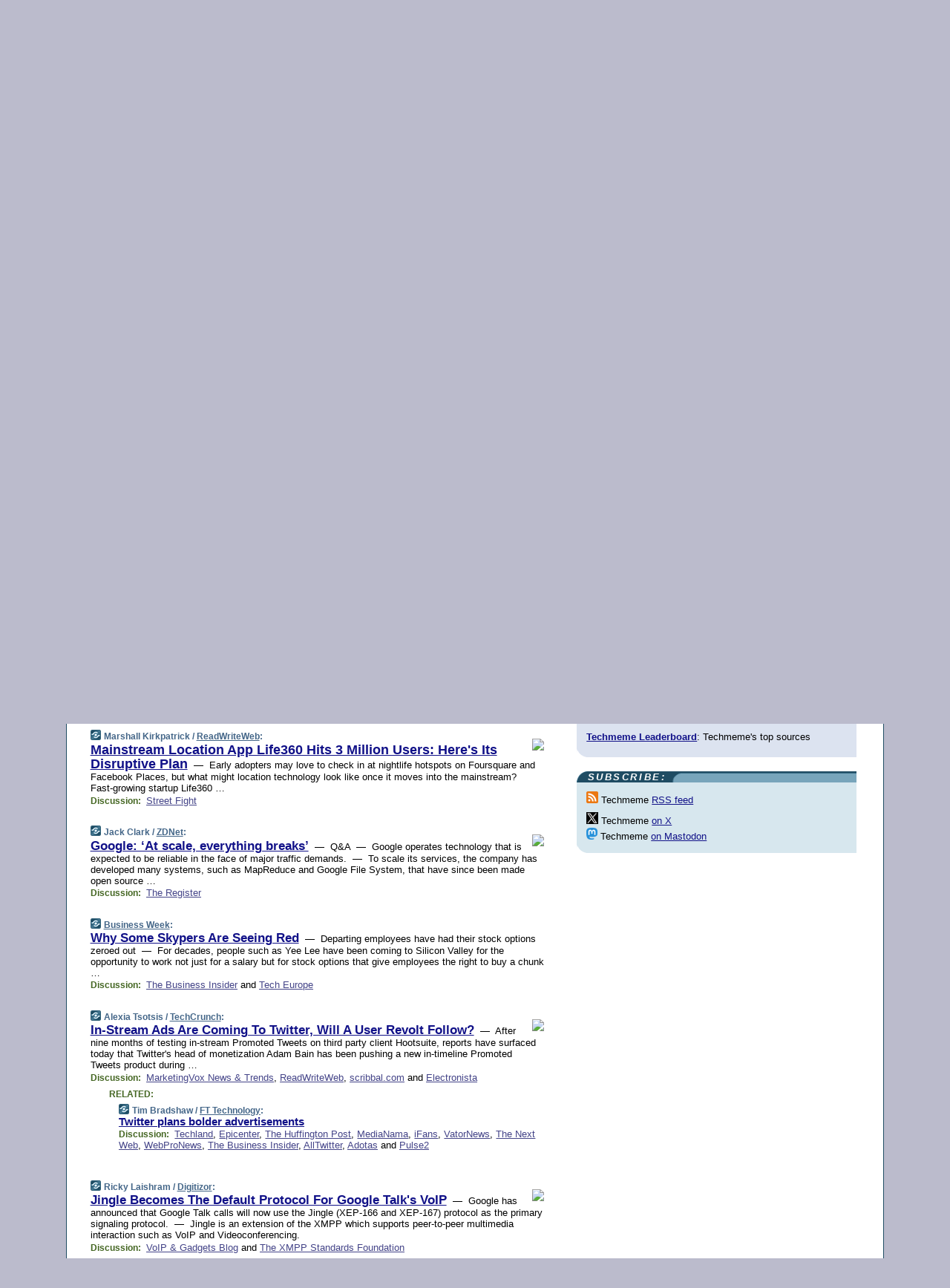

--- FILE ---
content_type: text/html; charset=UTF-8
request_url: https://www.techmeme.com/110624/p15
body_size: 237245
content:
<!DOCTYPE HTML PUBLIC "-//W3C//DTD HTML 4.01 Transitional//EN" "http://www.w3.org/TR/html4/loose.dtd">
<HTML>
<HEAD>
<TITLE>Techmeme: Mainstream Location App Life360 Hits 3 Million Users: Here's Its Disruptive Plan (Marshall Kirkpatrick/ReadWriteWeb)</TITLE>
<META HTTP-EQUIV="Expires" CONTENT="now">
<META NAME="description" CONTENT="The web's technology news site of record, Techmeme spotlights the hottest tech stories from all around the web on a single page.">
<META NAME="application-name" content="Techmeme" />
<META PROPERTY="fb:app_id" CONTENT="105601372888971" />
<LINK REL="alternate" TYPE="application/rss+xml" TITLE="RSS" HREF="http://www.techmeme.com/feed.xml" />
<META PROPERTY="og:site_name" CONTENT="Techmeme"/>
<META PROPERTY="og:type" CONTENT="article"/>
<META PROPERTY="og:title" CONTENT="Mainstream Location App Life360 Hits 3 Million Users: Here's Its Disruptive Plan"/>
<META PROPERTY="og:description" CONTENT="This story, by Marshall Kirkpatrick / ReadWriteWeb, appeared on Techmeme."/>
<META PROPERTY="og:image" CONTENT="http://www.techmeme.com/110624/i15.jpg"/>
<LINK REL="SHORTCUT ICON" HREF="/img/favicon.ico">
<link rel="image_src" href="http://www.techmeme.com/m/config/tech/iicon.gif" />
<link rel="apple-touch-icon" href="http://www.techmeme.com/m/config/tech/iicon.gif" />
<STYLE TYPE="text/css" MEDIA="all">
img.sharebutton {position:relative;bottom:-1px;cursor:pointer;cursor:hand;}
img.shareicon {min-height:16px;min-width:16px;}
.sharebox {position:absolute;z-index:50;}
.bdlight {position:relative;top:2px;left:2px;background-color:rgba(184, 182, 184, 0.4);-webkit-border-radius:7px;-moz-border-radius:7px;}
.bddark {position:relative;top:-1px;left:-1px;background-color:rgba(128, 128, 128, 0.4);-webkit-border-radius:7px;-moz-border-radius:7px;}
.shareboxcontent {position:relative;top:-1px;left:-1px;padding:6px 4px 4px;border:1px solid #1F4C63;background:#F3F3F3 none repeat;-webkit-border-radius:7px;-moz-border-radius:7px;}
table.share {width:13.5em;}
td.shareonhead {background:#1F4C63;color:white;font-weight:bold;}
.twittershare {position:relative;bottom:3px;padding-left:0.15em;}
.facebookshare {position:relative;bottom:3px;padding-left:0.15em;}
td.linkto {border-top:1px solid gray;}
table.permalinks {width:13.5em;}
td.permalinkhead {background:#1F4C63;color:white;font-weight:bold;}
td.permalink {padding:0;margin:0;}
input.permalink {font-size:0.9em;width:14.5em;}
a.share {text-decoration:underline;color:#345}
a.share:visited {color:#345;}
a.share:hover {background:#1F4C63;color:#fff;}
.rpan {position:relative !important}
#countercolspaceholder {display:none}
.spaceholdertransitions {-webkit-transition:height 0.4s ease;-moz-transition-property:height;-moz-transition-duration:0.4s;-o-transition-property:height;-o-transition-duration:0.4s}
.countercoltransitions {-webkit-transition:top 0.4s ease;-moz-transition-property:top;-moz-transition-duration:0.4s;-o-transition-property:top;-o-transition-duration:0.4s}
.notransitions {-webkit-transition-duration:0s !important;-moz-transition-duration:0s !important;-o-transition-duration:0s !important}
#newpostscounter {display:none;z-index:0;color:#468;border:solid 1px #bcc3d0;text-align:center;padding:0.5em 0;margin-top:1.6em;font-size:0.9em;font-weight:normal;background:-webkit-gradient(linear, left top, left bottom, from(#dce3f0), to(#bcc3d0));background:-moz-linear-gradient(top, #dce3f0, #bcc3d0);background-image:-o-linear-gradient(rgb(220,227,240),rgb(188,195,208));filter:progid:DXImageTransform.Microsoft.gradient(startColorstr='#dce3f0', endColorstr='#bcc3d0');-webkit-border-radius:6px;-moz-border-radius:6px;border-radius:6px}
#newpostscounter:hover {border-color:#468;cursor:pointer}
#countercol {z-index:10;top:0;width:100%;background-color:white}
BODY {font-family:arial;font-size:0.80em;margin:0;padding:0}
FORM {margin:0}
A IMG {border:none;}
TD {font-family:arial;font-size:0.80em}
H1 {margin:0;font-size:2em;font-family:tahoma;font-weight:bold}
H1 A:visited {color:#118}
A:link {color:#118}
A:visited {color:#927}
A:hover {background:#118;color:#fff}
.mls A:link {color:#448;}
.mls A:visited {color:#957;}
.mls A:hover {background-color:#118;color:#fff;}
STRONG {font-weight:bolder;font-size:1.2em;line-height:1.1em}
.L1 {font-size:1.3em;font-weight:bolder}
.L2 {font-size:1.4em;font-weight:bolder}
.L3 {font-size:1.5em;font-weight:bold;line-height:1.1em;letter-spacing:-0.01em}
.L4 {font-size:1.7em;font-weight:bold;line-height:1.04em;letter-spacing:-0.02em}
.L5 {font-size:1.9em;font-weight:bold;line-height:1.02em;letter-spacing:-0.03em}
.ii {padding-top:0.2em}
.upd A.nfdl:link {color:#222;text-decoration:none;}
.upd A.nfdl:visited {color:#222;text-decoration:none;}
.upd A.nfdl:hover {background:#118;color:#fff;}
.relhed {margin-top:0.2em;margin-left:2em}
.relitems {margin:0 0 1em 3em}
.ill {float:right;padding:1em 0 0.5em 1em}
.sitems .ill {padding:0.1em 0 0 0.5em}
.hill {float:right;padding:0 0 0.5em 1em}
.sill {float:right;padding:1em 0 0 0.5em}
.item {padding-top:0.5em;padding-bottom:0.5em;clear:both}
.sitems .item {padding:0.8em 0}
.ifsp {background:#e7e7de;border:solid 2px #f0f0f8;margin:0.5em 0;padding:0.5em;position:relative;left:-0.5em}
.ifsp .item {padding:1em 0}
.ifspd {color:#886;font-weight:bold;font-size:0.9em;text-align:right;text-transform:uppercase}
.heditem {padding-top:0.5em;padding-bottom:0.5em}
.hic {clear:both}
.halfcol DIV.heditem {padding-top:0.5em;padding-bottom:0.7em}
.halfcol {float:left;width:49.6%}
.clus {padding-top:0.5em;padding-bottom:0.5em}
.mlk {margin-top:0.1em}
.lnkr {margin-left:3.0em;padding-bottom:0.1em}
.lnkr A {font-weight:bolder}
.shr {margin-left:2.0em;padding:0.3em 0}
.shr A {padding:0.2em;border-color:#789;border-style:solid;border-width:1px;font-weight:bolder;font-size:0.9em}
.shr A:visited {color:#118}
.shr A:hover {background:#118;color:#fff}
A.oc {font-size:1.1em;text-decoration:none;color:#000;padding:0px 3px}
A.oc:visited {color:#000}
A.oc:hover {color:#000}
.show {border-color:#789;border-style:solid;border-width:1px;position:absolute;margin-left:-1.5em;font-weight:bold}
.drhed {color:#462;font-weight:bold;font-size:0.9em;padding-right:0.3em}
.rpan {float:left;width:38.9%;background:#fff}
.clearfloats {clear:both;width:100%;font-size:0.2em}
.nmpad {padding:1.5em 2em 0}
.mainpad {float:left;width:59%;padding-right:1.0em}
.padl {padding-left:2em}
.padlr {padding:0 2em}
.upd {padding-bottom:0.5em}
.upd A {font-weight:bold}
.upd A:visited {color:#118}
.upd A:hover {background-color:#118;color:#fff}
#preflink {text-align:right;padding:0.3em 3.8em}
#preflink A:visited {color:#118}
#preflink A:hover {background-color:#118;color:#fff}
#prefbox {margin:1.5em 0 0;padding-top:0.5em;padding-bottom:0.5em;border-style:solid none solid;border-width:4px;border-color:#2E4169;background:#dce3f0;text-align:center}
.rtxt {padding-left:0.5em;padding-right:0.5em;padding-bottom:0.5em}
.snh A {font-weight:bolder}
.snh {padding:0.4em 0;}
.new {padding-left:2em;color:#f00;font-style:italic;font-weight:bold;font-family:arial;font-size:0.9em}
.recent {padding-left:2em;color:#b02;font-style:italic;font-weight:bold;font-family:arial;font-size:0.9em}
.ago {padding:0 0.5em 0;float:right;font-style:italic;font-size:0.9em}
.rnhdbak {letter-spacing:0.2em;text-transform:uppercase;font-family:arial;font-style:italic;font-weight:bold;color:#fff}
.rnhd1 {padding-left:0.6em}
.rnhd3 {padding-left:1em}
.rnbody {padding:0.7em 1.0em 0}
.rncont {margin-top:1.5em;max-width:1200px}
.rnbody P {margin:0.5em 0 0 0}
.nornbody {padding:0.7em 0.5em 0 0.5em}
.rnhang {text-align:right;margin-right:2.8em;padding:0.3em 1em 0.3em 1.5em;color:#fff;font-weight:bold;max-width:600px}
.aboutrn .rnhdbak {background:url(/img/green/rnhdbak.png)}
.aboutrn .rnhd1 {background:url(/img/green/rnhd1.png)}
.aboutrn .rnhd2 {background:url(/img/green/rnhd2.png)}
.aboutrn .rnhd3 {background:url(/img/green/rnhd3.png) no-repeat}
.aboutrn .rnftbak {background:url(/img/green/rnftbak.png) bottom left}
.aboutrn .rnbody {background:#d3e6d3}
.aboutrn .rnhang {background:url(/img/green/rnhang.png) bottom left}
.sponrn .rnhdbak {background:url(/img/y775/rnhdbak.png);}
.sponrn .rnhd1 {background:url(/img/y775/rnhd1.png);}
.sponrn .rnhd2 {background:url(/img/y775/rnhd2.png);}
.sponrn .rnhd3 {background:url(/img/y775/rnhd3.png) no-repeat;}
.sponrn .rnftbak {background:url(/img/y775/rnftbak.png) bottom left;}
.sponrn .rnbody {background:#e7e7de;}
.sponrn .rnhang {background:url(/img/y775/rnhang.png) bottom left;}
.featrn .rnhdbak {background:url(/img/y775/rnhdbak.png);}
.featrn .rnhd1 {background:url(/img/y775/rnhd1.png);}
.featrn .rnhd2 {background:url(/img/y775/rnhd2.png);}
.featrn .rnhd3 {background:url(/img/y775/rnhd3.png) no-repeat;}
.featrn .rnftbak {background:url(/img/y775/rnftbak.png) bottom left;}
.featrn .rnbody {background:#e7e7de;}
.featrn .rnhang {background:url(/img/y775/rnhang.png) bottom left;}
.col0rn .rnhdbak {background:url(/img/bl268/rnhdbak.png)}
.col0rn .rnhd1 {background:url(/img/bl268/rnhd1.png)}
.col0rn .rnhd2 {background:url(/img/bl268/rnhd2.png)}
.col0rn .rnhd3 {background:url(/img/bl268/rnhd3.png) no-repeat}
.col0rn .rnftbak {background:url(/img/bl268/rnftbak.png) bottom left}
.col0rn .rnbody {background:#d7e7ee}
.col0rn .rnhang {background:url(/img/bl268/rnhang.png) bottom left}
.col1rn .rnhdbak {background:url(/img/bl248/rnhdbak.png)}
.col1rn .rnhd1 {background:url(/img/bl248/rnhd1.png)}
.col1rn .rnhd2 {background:url(/img/bl248/rnhd2.png)}
.col1rn .rnhd3 {background:url(/img/bl248/rnhd3.png) no-repeat}
.col1rn .rnftbak {background:url(/img/bl248/rnftbak.png) bottom left}
.col1rn .rnbody {background:#dce3f0}
.col1rn .rnhang {background:url(/img/bl248/rnhang.png) bottom left}
DIV.pagecont {margin:2em auto 2em auto;max-width:86em;border-style:solid;border-width:0.6em 1px;border-color:#1F4C63;background:#fff}
DIV.bcp {}
BODY {background:#bbc}
#twitter_icon_preloader {display:none;background-image:url(/img/twitter_icon16.gif);background-repeat:no-repeat}
#facebook_icon_preloader {display:none;background-image:url(/img/facebook_icon16.gif);background-repeat:no-repeat}
CITE {font-weight:bold;font-size:0.9em;font-style:normal}
CITE {color:#468}
CITE A:link {color:#468}
CITE A:visited {color:#468}
CITE A:hover {color:#fff;background:#118}
DIV.shr A {background-color:#def}
A.oc:hover {background-color:#def}
A.oc {background-color:#def}
DIV.hha {background:#efebdc;padding:0.3em;border-bottom:solid 2px #c5c5c5;text-align:center;display:none}
</STYLE>
<STYLE TYPE="text/css" MEDIA="handheld">
DIV.hha {display:block}
</STYLE>
<script language="javascript">
<!--
var verticalName = 'Techmeme';
var verticalUrl =  'https://www.techmeme.com/';
var shortenerPrefix = 'https://techme.me/';
var twitterViaStr = '(via @Techmeme)';
var fbViaStr = '(via Techmeme.com)';
var shareIconsPath = '/img/';
var mouseOver = '';
var ignoreMouseOver = false;
var mouseOverButtonTimer;
function writeShareButton(shareBoxId) {
document.write('<img class="sharebutton" src="' + shareIconsPath + 'share.png" onclick="toggleShareBoxDisplay(\'' + shareBoxId +
'\');" onmouseover="mouseOverShareButton(\'' + shareBoxId + '\');" onmouseout="mouseOutOfShareBoxAndButton(\'' + shareBoxId + '\');"' +
' onmousedown="displayShareBox(event,\'' + shareBoxId + '\');">');
}
function mouseOverShareButton(shareBoxId) {
mouseOver = shareBoxId + 'b';
if (mouseOverButtonTimer)
clearTimeout(mouseOverButtonTimer);
mouseOverButtonTimer = setTimeout(function() { isMouseStillOnShareButton(shareBoxId); }, 1000);
}
function isMouseStillOnShareButton(shareBoxId) {
var shareBox = document.getElementById(shareBoxId);
if (mouseOver == (shareBoxId + 'b') && shareBox.style.display == 'none') {
initShareBoxIfNecessary(shareBoxId);
shareBox.style.display = 'block';
}
}
function mouseOutOfShareBoxAndButton(shareBoxId) {
mouseOver = '';
setTimeout(function() { isMouseStillOffShareBoxAndButton(shareBoxId); }, 1000);
}
function isMouseStillOffShareBoxAndButton(shareBoxId) {
if (!ignoreMouseOver && !(mouseOver == shareBoxId) && !(mouseOver == (shareBoxId + 'b')))
document.getElementById(shareBoxId).style.display = 'none';
}
function toggleShareBoxDisplay(shareBoxId) {
var shareBox = document.getElementById(shareBoxId);
if (mouseOverButtonTimer && mouseOver == (shareBoxId + 'b'))
clearTimeout(mouseOverButtonTimer);
initShareBoxIfNecessary(shareBoxId);
if (shareBox.style.display == 'block')
shareBox.style.display='none';
else
shareBox.style.display='block';
}
function displayShareBox(event,shareBoxId) {
if (detectRightClick(event)) {
initShareBoxIfNecessary(shareBoxId);
document.getElementById(shareBoxId).style.display='block';
}
}
function initShareBoxIfNecessary(shareBoxId) {
var shareBox = document.getElementById(shareBoxId);
if (!shareBox.getAttribute('init')) {
shareBox.innerHTML = getShareBoxHtml(shareBoxId);
shareBox.onmouseover = function() { mouseOver = shareBoxId; };
shareBox.onmouseout = function() { mouseOutOfShareBoxAndButton(shareBoxId); };
sharePermalink(shareBoxId);
populateShareBoxPermalinks(shareBoxId);
shareBox.setAttribute('init','true');
}
}
function sharePermalink(shareBoxId) {
var shareBox = document.getElementById(shareBoxId);
var twitterLink = document.getElementById(shareBoxId+'twl');
twitterLink.href = "https://twitter.com/intent/tweet?text=" +
encodeURIComponent(shareBox.getAttribute('head') + " " + shortenerPrefix + shareBox.getAttribute('spml'));
twitterLink.title = shareBox.getAttribute('head') + " " + shortenerPrefix + shareBox.getAttribute('spml');
var facebookLink = document.getElementById(shareBoxId+'fbl');
facebookLink.href = "https://www.facebook.com/sharer.php?u=" +
encodeURIComponent(shortenerPrefix + shareBox.getAttribute('spml')) + "&t=" + encodeURIComponent(shareBox.getAttribute('head'));
facebookLink.title = shareBox.getAttribute('head') + " " + shortenerPrefix + shareBox.getAttribute('spml');
}
function shareSource(shareBoxId) {
var shareBox = document.getElementById(shareBoxId);
var twitterLink = document.getElementById(shareBoxId+'twl');
twitterLink.href = "https://twitter.com/intent/tweet?text=" +
encodeURIComponent(shareBox.getAttribute('head') + " " + shareBox.getAttribute('url') + " " + twitterViaStr);
twitterLink.title = shareBox.getAttribute('head') + " " + shareBox.getAttribute('url') + " " + twitterViaStr;
var facebookLink = document.getElementById(shareBoxId+'fbl');
facebookLink.href = "https://www.facebook.com/sharer.php?u=" +
encodeURIComponent(shareBox.getAttribute('url')) + "&t=" + encodeURIComponent(shareBox.getAttribute('head') + " " + fbViaStr);
facebookLink.title = shareBox.getAttribute('head') +  " " + shareBox.getAttribute('url') + " " + fbViaStr;
}
function populateShareBoxPermalinks(shareBoxId) {
var pml = document.getElementById(shareBoxId).getAttribute('pml');
var pmlParts = pml.split('p');
var permalink = verticalUrl + pmlParts[0] + '/p' + pmlParts[1] + '#a' + pml;
document.getElementById(shareBoxId+'pml').value = permalink;
document.getElementById(shareBoxId+'pmll').href = permalink;
var spml = document.getElementById(shareBoxId).getAttribute('spml');
var shortPermalink = shortenerPrefix + spml;
document.getElementById(shareBoxId+'spml').value = shortPermalink;
document.getElementById(shareBoxId+'spmll').href = shortPermalink;
}
function selectTextboxContents(element) {
element.focus();
element.select();
}
function detectRightClick(event) {
return ((event.which == null && event.button == 2) // IE
|| event.which == 3) // others
}
function detectRightClickOnTextbox(event, element) {
if (detectRightClick(event)) {
ignoreMouseOver = true;
selectTextboxContents(element);
var shareBoxId = mouseOver;
setTimeout(function() { ignoreMouseOver = false; setTimeout(function() { isMouseStillOffShareBoxAndButton(shareBoxId); }, 0);}, 4000);
}
}
function getShareBoxHtml(shareBoxId) {
return '<div class="bdlight"><div class="bddark"><div class="shareboxcontent">' +
'<table class="share"><tr><td colspan="2" align="center" class="shareonhead">Share On:</td></tr>' +
'<tr><td><img class="shareicon" src="' + shareIconsPath + 'twitter_icon16.gif"/><span class="twittershare"><a id="' + shareBoxId + 'twl" class="share" target="_blank">Twitter</a></span></td>' +
'<td><img class="shareicon" src="' + shareIconsPath + 'facebook_icon16.gif"/><span class="facebookshare"><a id="' + shareBoxId + 'fbl" class="share" target="_blank">Facebook</a></span></td></tr>' +
'<tr><td colspan="2" class="linkto">Link to:' +
'<input type="radio" id="' + shareBoxId + 'ltp" name="' + shareBoxId + 'slt" value="permalink" onclick="sharePermalink(\'' + shareBoxId + '\')" checked/><label for="' + shareBoxId + 'ltp">' + verticalName + '</label>' +
'<input type="radio" id="' + shareBoxId + 'lts" name="' + shareBoxId + 'slt" value="sourcelink" onclick="shareSource(\'' + shareBoxId + '\')" /><label for="' + shareBoxId + 'lts">Source</label></td></tr><tr></table>' +
'<table class="permalinks"><tr><td colspan="2" align="center" class="permalinkhead">Permalink:</td></tr>' +
'<tr><td><a id="' + shareBoxId + 'pmll" class="share" target="_blank">Full</a></td><td align="right" class="permalink"><input id="' + shareBoxId + 'pml" type="text" class="permalink" readonly title="Ctrl+c to copy" onclick="selectTextboxContents(this);" onmousedown="detectRightClickOnTextbox(event, this);"></td></tr>' +
'<tr><td><a id="' + shareBoxId + 'spmll" class="share" target="_blank">Short</a></td><td align="right" class="permalink"><input id="' + shareBoxId + 'spml" type="text" class="permalink" readonly title="Ctrl+c to copy" onclick="selectTextboxContents(this);" onmousedown="detectRightClickOnTextbox(event, this);"></td></tr></table>' +
'</div></div></div>';
}
function preloadImage(id) {
var a=document.createElement("div");
a.id=id;
document.body.appendChild(a)
}
function preloadShareImages(){
preloadImage('twitter_icon_preloader');
preloadImage('facebook_icon_preloader');
}
-->
</script>
<script>
var NTptpssd = 40*1000;
var NTpsl = 3*60*1000;
var NTppds = 30*1000;
var NTrtdpsa = 15*60*1000;
var NTpssr = 40*1000;
var NTvn = document.title;
function NTgxhro() {
if (window.XMLHttpRequest) {
return new XMLHttpRequest();
} else if(window.ActiveXObject) {
return new ActiveXObject("Microsoft.XMLHTTP");
}
}
var NTlft;
var NTnpc = 0;
var NTnpcial = false;
var NTnpcs = false;
var NTpsst;
var NTdps = false;
var NTnpcr = NTgxhro();
var NTnpcrt;
var NTnpcrti =  10*1000;
function NTsnpcps() {
NTpsst = (new Date()).getTime();
NTfnpc();
}
function NTfnpc() {
NTnpcr.open("GET","/feedsmanager/ps?t=" + baseFeedTime, true);
NTnpcr.onreadystatechange = NThnpcrsc;
NTnpcr.send(null);
NTnpcrt = setTimeout(NTnpcrt_, NTnpcrti);
}
function NThnpcrsc() {
if (NTnpcr.readyState == 4) {
clearTimeout(NTnpcrt);
if (NTnpcr.status == 200) {
try {
var NTr = eval("(" + NTnpcr.responseText + ")");
if (!NTr.error && NTr.time > NTlft) {
NTlft = NTr.time;
if (NTr.at_least) {
if (NTr.count == 0 && NTnpc == 0) {
NTdps = false;
NTsnnpcf(true);
} else {
NTnpc = NTr.count > NTnpc? NTr.count : NTnpc;
NTnpcial = true;
NTunpc();
return;
}
} else {
NTnpc = NTr.count;
NTunpc();
NTdps = false;
NTsnnpcf(true);
}
} else {
NTsnnpcf(false);
}
} catch (e) {
NTsnnpcf(false);
}
} else {
NTsnnpcf(false);
}
}
}
function NTsnnpcf(NTfnps) {
var now = new Date();
if (now.getTime() - NTlft > NTrtdpsa && !NTdps)
NTdps = true;
if (NTfnps
|| NTdps
|| (now.getTime() + NTppds - NTpsst) > NTpsl)
setTimeout(NTsnpcps, NTnpssi());
else
setTimeout(NTfnpc, NTppds);
}
function NTnpssi() {
var now = new Date();
var NTnpt = (now.getMinutes() % 5)*60000 + now.getSeconds()*1000 + now.getMilliseconds();
var rand = Math.floor(Math.random()*NTpssr);
var NTtl = (NTnpt < NTptpssd ? NTptpssd : 300000 + NTptpssd) - NTnpt + rand;
return NTtl;
}
function NTunpc() {
document.getElementById('newpostscounter').innerHTML =
NTnpc + (NTnpcial? '+':'') + ' new item' + (NTnpc > 1 || NTnpcial ? 's' : '');
if (!NTnpcs && NTnpc > 0) {
var col = document.getElementById('countercol');
var ticker = document.getElementById('newpostscounter');
var holder = document.getElementById('countercolspaceholder');
var spacer = document.getElementById('counterspacer');
if (navigator.appName == 'Microsoft Internet Explorer')
ticker.style.display = 'block';
else {
col.style.position = 'absolute';
ticker.style.display = 'block';
holder.style.display = 'block';
if (spacer)
spacer.style.display = 'block';
holder.style.height=(col.offsetHeight - ticker.offsetHeight - ticker.offsetTop) + 'px';
function NTfcd () {
holder.style.display = 'none';
col.className = 'notransitions';
col.style.top = '0';
col.style.position = 'relative';
}
col.addEventListener('transitionend',NTfcd,false);
col.addEventListener('oTransitionEnd',NTfcd,false);
col.addEventListener('webkitTransitionEnd', NTfcd, false);
setTimeout(function() {
holder.className='spaceholdertransitions';
col.className='countercoltransitions';
col.style.top=(ticker.offsetHeight + ticker.offsetTop + (spacer? spacer.offsetHeight : 0)) +'px';
holder.style.height=(col.offsetHeight + (spacer? spacer.offsetHeight : 0)) +'px';
},1000);
}
NTnpcs = true;
}
if (NTnpc > 0)
document.title = '(' + NTnpc + (NTnpcial? '+':'') + ') ' + NTvn;
}
function NTnpcrt_() {
if (NTnpcr.readyState != 0) {
NTnpcr.onreadystatechange = null;
NTnpcr.abort();
NTsnnpcf(false);
}
}
function NTinpcp() {
NTlft = baseFeedTime;
var now = new Date();
if (now.getTime() - NTlft > NTrtdpsa)
NTdps = true;
var NTnpt = (now.getMinutes() % 5)*60000 + now.getSeconds()*1000 + now.getMilliseconds();
var NTbfd = new Date(baseFeedTime);
var NTnp;
if (now.getTime() - NTnpt == baseFeedTime - NTbfd.getSeconds()*1000 - NTbfd.getMilliseconds()) {
NTnp = 300000 + NTptpssd - NTnpt + Math.floor(Math.random()*NTpssr);
setTimeout(NTsnpcps, NTnp);
} else if (NTnpt < NTptpssd || NTnpt > NTptpssd + NTpsl) {
NTnp = NTnpssi();
setTimeout(NTsnpcps, NTnp);
} else {
NTpsst = now.getTime() - NTnpt + NTptpssd;
NTnp = Math.floor(Math.random()*NTpssr);
setTimeout(NTfnpc, NTnp);
}
}
function NTiD3fpor() {
var pattern = /https?:\/\/(www\.)?techmeme\.com($|\/$|\/#|\/river)/i;
return pattern.test(location.href);
}
function NTiD3t() {
if (NTiD3fpor())
NTit();
}
function NTit() {
setTimeout(function() {
NTinpcp();
}, 0);
}
</script>
<SCRIPT TYPE="text/javascript">
<!--
var pgrdad='June 24, 2011, 11:35 AM';
var e;
var nh=0;
var ncl=0;
var ctsidi=0;
var nwcbe;
var sdcbe;
var sccbe;
var fsne;
var ckd='';
function createCookie(name,value) {
document.cookie = name+"="+value+"; expires=Tue, 19 Jan 2038 03:14:07 GMT; path=/"+ckd;
}
function readCookie(name) {
var nameEQ = name + "=";
var ca = document.cookie.split(';');
for(var i=0;i < ca.length;i++) {
var c = ca[i];
while (c.charAt(0)==' ') c = c.substring(1,c.length);
if (c.indexOf(nameEQ) == 0) return c.substring(nameEQ.length,c.length);
}
return null;
}
function eraseCookie(name) {
document.cookie = name+"=; expires=Thu, 01-Jan-70 00:00:01 GMT; path=/"+ckd;
}
function xnwcb() { rnwcb(); svprefs(); }
function xsdcb() { rsdcb(); svprefs(); }
function xsccb() { rsccb(); svprefs(); }
function xfsn() { rfsn(); svprefs(); }
function rdprefs() {
var cookie_val = readCookie('myprefs');
nwcbe.checked = false;
sdcbe.checked = false;
sccbe.checked = false;
fsne.selectedIndex=2;
if (cookie_val) {
var va = cookie_val.split('+');
for(var i=0;i < va.length;i++) {
var val = va[i];
if (val == 'new_window') {
nwcbe.checked = true;
} else if (val == 'show_disc') {
sdcbe.checked = true;
} else if (val == 'show_cite') {
sccbe.checked = true;
} else if (val.indexOf('font_size') == 0) {
fsne.selectedIndex=parseInt(val.charAt(9));
}
}
}
}
function vfprefs() {
var cookie_val = readCookie('myprefs');
var ckdise = document.getElementById('ckdis');
if (cookie_val) { ckdise.style.display = 'none'; } else { ckdise.style.display = 'block'; }
}
function svprefs() {
var cookie_val = '';
if (nwcbe.checked) {
cookie_val += 'new_window';
}
if (sdcbe.checked) {
if (cookie_val) { cookie_val += '+'; }
cookie_val += 'show_disc';
}
if (sccbe.checked) {
if (cookie_val) { cookie_val += '+'; }
cookie_val += 'show_cite';
}
if (fsne.selectedIndex!=2) {
if (cookie_val) { cookie_val += '+'; }
cookie_val += 'font_size'+fsne.selectedIndex;
}
if (cookie_val == '') {
eraseCookie('myprefs');
} else {
createCookie('myprefs', cookie_val);
vfprefs();
}
}
function rnwcb() {
var where;
if (nwcbe.checked)
where = "_blank";
else
where = "_self";
var jump_prefix = location.href.substring(0, location.href.length - location.hash.length) + '#';
for (var i=0; i<=(document.links.length-1); i++) {
var href = document.links[i].href;
if ((href.indexOf("javascript:") != 0) && (href.indexOf(jump_prefix) != 0) && (!(/^https?:\/\/([a-z]+\.)?techmeme\.com\//.test(href)) || /^https?:\/\/([a-z]+\.)?techmeme\.com\/goto/.test(href))) {
document.links[i].target = where;
}
}
}
function td(id) {
var e = document.getElementById(id);
if (e.style.display == 'none') {
e.style.display = 'block';
} else {
e.style.display = 'none';
}
}
function ickd() {
var dd = document.domain;
if (dd) {
var da = dd.split('.');
var rd=da[da.length-2]+'.'+da[da.length-1];
ckd='; domain=.'+rd;
}
}
function uab() {
var dr=document.referrer;
if ( dr && (
(dr.search(/\bstumbleupon\.com\//) != -1) || (
(dr.search(/\b(techmeme|memeorandum|memorandum|memeorandom)\b/) == -1) &&
( ((dr.search(/[.\/]google\./) != -1) && (dr.search(/\bq=/) != -1)) ||
((dr.search(/\bsearch\.[a-z]+\./) != -1) && (dr.search(/\b(p|q|as_q)=/) != -1))
)
)
)
) {
td('addbox');
}
}
function init_all() {
cmplu();
td('preflink');
nwcbe = document.getElementById('nwcb');
sdcbe = document.getElementById('sdcb');
sccbe = document.getElementById('sccb');
fsne = document.getElementById('fsn');
eraseCookie('prefs');
ickd();
rdprefs();
rfsn();
rsdcb();
rsccb();
rnwcb();
hhash();
if (!document.styleSheets) {
document.getElementById('fscont').style.display = 'none';
}
uab();
TiLTT();
setTimeout("TeD()", TwTSE);
preloadShareImages();
}
var TdTD = 400;
var TnTB = 700;
var TwTSE = 200;
var TnOE = 3;
var TwTBE = 0;
var TwTCD = 150;
var TsTS = '/do/lc';
var TeTD = Number.MAX_VALUE;
var TgETD = false;
var TdE = new Array();
var TE = function() {
this.Tx = false;
this.Ts = 0;
this.Td = 0;
this.toString = function() {
return this.Ts + " " + this.Td;
}
}
TE.Tc = function (a,b) {
return a.Td - b.Td
}
var TcE_ = null;
function TgXMLHR() {
var Tx = false;
if (window.XMLHttpRequest) {
Tx = new XMLHttpRequest();
} else {
try
{
Tx = new ActiveXObject("Msxml2.XMLHTTP");
}
catch (ev)
{
try
{
Tx = new ActiveXObject("Microsoft.XMLHTTP");
}
catch (ev)
{
Tx = false;
}
}
}
return Tx;
}
function TeD() {
TcE_ = new TE();
TcE_.Tx = TgXMLHR();
if (TcE_.Tx) {
TcE_.Tx.open('POST', TsTS+'?tm=true', true);
TcE_.Tx.setRequestHeader("Content-type", "application/x-www-form-urlencoded");
TcE_.Tx.onreadystatechange = TeC;
TcE_.Ts = new Date().getTime();
TcE_.Tx.send(null);
}
}
function TeC() {
if (TcE_.Tx.readyState == 4 && TcE_.Tx.status == 200) {
TcE_.Td = new Date().getTime() -  TcE_.Ts;
TdE.push(TcE_);
if (TdE.length < TnOE)
setTimeout("TeD()", TwTBE);
else
TcED();
}
}
function TcED() {
TdE.sort(TE.Tc);
TeTD = TdE[Math.floor(TnOE/2)].Td + TwTCD;
TgETD= true;
}
function Tt(link) {
if (isSafari() && TgETD && TeTD <= TdTD)
{
var TtD = TeTD;
var Tx = TgXMLHR();
if (Tx) {
Tx.open('POST', TsTS+'?tm=false&href='+encodeURIComponent(link.href)+'&data='+TtD_(TtD),false);
Tx.setRequestHeader("Content-type", "application/x-www-form-urlencoded");
Tx.send(null);
}
}
else if (!(TgETD && (TeTD >= TnTB)))
{
var TtD;
if (!TgETD || (TgETD && (TeTD > TdTD)))
TtD = TdTD;
else
TtD = TeTD;
var Tx = TgXMLHR();
if (Tx) {
Tx.open('POST', TsTS+'?tm=false&href='+encodeURIComponent(link.href)+'&data='+TtD_(TtD),true);
Tx.setRequestHeader("Content-type", "application/x-www-form-urlencoded");
Tx.send(null);
var TcT = new Date();
TeT = TcT.getTime() + TtD;
while (TcT.getTime() < TeT)
TcT = new Date();
if (Tx.readyState != 4)
Tx.abort();
}
}
}
function isSafari() {
return ((navigator.appCodeName + navigator.appName + navigator.appVersion).search(/safari/i) != -1);
}
function TtD_(TtD) {
var data =
pgrdad + " " +
TdTD + " " +
TnTB + " " +
TwTSE + " " +
TnOE + " " +
TwTBE + " " +
TwTCD + " " +
TeTD + " " +
TgETD + " " +
"(" + TdE + ") " +
isSafari() + " " +
TtD;
return data;
}
function TiLTT() {
var jump_prefix = location.href.substring(0, location.href.length - location.hash.length) + '#';
for (var i=0; i<=(document.links.length-1); i++) {
var href = document.links[i].href;
if ((href.indexOf("javascript:") != 0) && (href.indexOf(jump_prefix) != 0))
document.links[i].onclick = function(){Tt(this)};
}
}
function cmplu() {
var a=location.hash;
if (!a) {
var lh=location.href;
lh = lh.replace(/\?.*$/, '');
if (lh.search(/\/[0-9][0-9][0-9][0-9][0-9][0-9]\/p[0-9]*$/) != -1) {
var pa = lh.split('/');
var di = pa.length - 2;
var na = lh + '#a' + pa[di] + pa[di+1];
window.location.replace(na);
}
}
}
function hhash() {
var a=location.hash;
if (a) {
var i=a.substring(2,a.length);
var je = document.getElementById(i);
je.scrollIntoView();
h(i);
}
}
function clh(id) {
ncl++;
if (ncl == nh) {
e.style.backgroundColor = 'transparent';
}
}
function h(id) {
if (e != null) {
e.style.backgroundColor = 'transparent';
}
e = document.getElementById(id);
e.style.backgroundColor = '#ff8';
nh++;
setTimeout('clh()',1500);
}
var nxbe;
var pxbe;
function bnxbe() {
if (nxbe) {
nxbe.style.display = 'block';
pxbe = nxbe;
}
}
function cnxbe() { nxbe = null; }
function nnid(id) {
if (pxbe && (!id || (pxbe != document.getElementById(id)))) { pxbe.style.display = 'none'; }
}
function dlbid(id) {
nxbe = document.getElementById(id);
if (nxbe) {
if (pxbe && (pxbe != nxbe)) { pxbe.style.display = 'none'; }
setTimeout('bnxbe()',50);
}
}
function tgd(idp, p, ii) {
var setd, setp;
if (p) { setp = 'block'; setd = 'none'; }
else { setp = 'none'; setd = 'block'; }
var i, ei;
if (ii) {
i=ii; ei=ii;
} else {
i=1; ei=-1;
document.getElementById(idp+'dxr').style.display = setd;
document.getElementById(idp+'pxr').style.display = setp;
}
while (true) {
var pe = document.getElementById(idp+'p'+i);
if (pe == null) { return; }
var de = document.getElementById(idp+'d'+i);
pe.style.display = setp;
de.style.display = setd;
document.getElementById(idp+'dx'+i).style.display = 'none';
if (i == ei) {
if (!p) { ffbug(idp,p,i); }
return;
}
i++;
}
}
function ffbug(idp,p,i) {
while (true) {
i++;
var pxe=document.getElementById(idp+'px'+i);
if (pxe) {
var d=pxe.style.display;
if (d == 'block') {
pxe.style.display = 'none';
pxe.style.display = 'block';
}
} else {
return;
}
}
}
function rsdcb() {
var j=0;
var setd, setp;
if (sdcbe.checked) { setp = 'block'; setd = 'none'; }
else { setp = 'none'; setd = 'block'; }
while (j < 100) {
var dxre = document.getElementById(j+'dxr');
if (dxre) {
dxre.style.display = setd;
document.getElementById(j+'pxr').style.display = 'none';
}
var i=1;
var pe = document.getElementById(j+'p'+i);
while (pe != null) {
pe.style.display = setp;
document.getElementById(j+'px'+i).style.display = setd;
document.getElementById(j+'d'+i).style.display = setd;
i++;
pe = document.getElementById(j+'p'+i);
}
j++;
}
}
function rsccb() {
var i=0;
var setval;
if (sccbe.checked) { setval = 'block'; } else { setval = 'none'; }
while (true) {
var te = document.getElementById('cts'+i);
if (te == null) { return; }
te.style.display = setval;
i++;
}
}
function rfsn() {
if (document.styleSheets) {
var ss = document.styleSheets[0];
var fs=1.2-0.2*fsne.selectedIndex;
if(ss.addRule) {
ss.addRule("body","font-size:"+fs+"em");
ss.addRule("td","font-size:"+fs+"em");
} else {
ss.insertRule("body,td{font-size:"+fs+"em}",ss.cssRules.length);
}
}
}
function cts(url, pp) {
var re = /#/g;
url = url.replace(re, '%23');
url = url.replace(/&/g, '%26');
var search_urls = [
'http://blogs.icerocket.com/search?q=' + url,
'http://blogsearch.google.com/blogsearch?q=' + url,
'http://www.ask.com/blogsearch?q=' + url
];
var search_site_names = [
'IceRocket',
'Google',
'Ask'
];
document.write('<DIV CLASS="mlk" ID="cts' + ctsidi + '" STYLE="display: none;"><SPAN CLASS="drhed">Link Search:</SPAN> ');
ctsidi++;
for (var i=0; i<search_urls.length; i++) {
var next_search_url = search_urls[i];
if (pp) {
next_search_url = next_search_url.replace(/%23/g, '%2523');
next_search_url = next_search_url.replace(/&/g, '%26');
next_search_url = next_search_url.replace(/\?/g, '%3F');
next_search_url = pp + next_search_url;
}
if (i>0) { document.write(', '); }
if (i == search_urls.length-1)  { document.write('and '); }
document.write('<A HREF="' + next_search_url + '">' + search_site_names[i] + '</A>');
}
document.write("</DIV>\n");
}
function smn() {
document.getElementById('more_new').style.display='block';
document.getElementById('show_more_new').style.display='none';
}
function hmn() {
document.getElementById('more_new').style.display='none';
document.getElementById('show_more_new').style.display='block';
}
// -->
</SCRIPT>
</HEAD>
<BODY ONLOAD="init_all();">
<DIV CLASS="hha">
Check out <B><A HREF="http://www.techmeme.com/mini">Mini-Techmeme</A></B> for simple mobiles or
<B><A HREF="http://www.techmeme.com/m">Techmeme Mobile</A></B> for modern smartphones.
</DIV>
<DIV CLASS="pagecont">
<DIV CLASS="bcp">
<DIV STYLE="float:right">
<DIV CLASS="col0rn">
<DIV CLASS="rnhang">
11:35 AM ET, June 24, 2011
</DIV>
<DIV style="min-height:2em">
<DIV ID="preflink" STYLE="display:none">
<A HREF="javascript: td('aboutbox')">About</A> &nbsp;|&nbsp;
<A HREF="javascript: td('prefbox')">Preferences</A>
</DIV>
</DIV>
</DIV>
<!--search box-->
<div align="right" style="margin-right:2.3em;padding-top:1.2em">
<form name="input" action="/search/query" method="get">
<table>
<tr>
<td><input type="text" name="q" size="18"></td>
<td><input type="submit" value="Search"></td>
<td><span style="display:none"><input type="checkbox" name="wm" value="false" checked="checked"></span></td>
</tr>
</table>
</form>
</div>
</DIV>
<DIV CLASS="nmpad">
<DIV ID="addbox" STYLE="display:none; float:right; margin:1em 3em 0 0; padding: 1em; background:#ffc; border: solid 1px #884;">
Add <B>Techmeme</B> to:
<A HREF="https://add.my.yahoo.com/rss?url=http://www.techmeme.com/feed.xml">My Yahoo!</A>
or
<A HREF="https://fusion.google.com/add?feedurl=http://www.techmeme.com/feed.xml">Google</A>
</DIV>
<H1>
<A HREF="https://www.techmeme.com/" STYLE="background:transparent;"><IMG SRC="/img/techmeme.png" ALT="Techmeme"/></A>
</H1>
</DIV>
<DIV ID="prefbox" STYLE="display: none">
<FORM STYLE="margin:0">
<B>Preferences:</B> &nbsp;
<INPUT TYPE=checkbox ID="nwcb" ONCLICK="xnwcb();"><SPAN ONCLICK="nwcbe.checked=!nwcbe.checked;xnwcb();">Open Links in New Window</SPAN> &nbsp;
<INPUT TYPE=checkbox ID="sdcb" ONCLICK="xsdcb();"><SPAN ONCLICK="sdcbe.checked=!sdcbe.checked;xsdcb();">Show Discussion Excerpts</SPAN> &nbsp;
<INPUT TYPE=checkbox ID="sccb" ONCLICK="xsccb();"><SPAN ONCLICK="sccbe.checked=!sccbe.checked;xsccb();">Show Link Search</SPAN> &nbsp;
<SPAN ID="fscont">
&nbsp; Font Size:
<SELECT ID="fsn" ONCHANGE="xfsn();">
<OPTION>Very big</OPTION>
<OPTION>Big</OPTION>
<OPTION>Normal</OPTION>
<OPTION>Small</OPTION>
</SELECT>
&nbsp; &nbsp; </SPAN>
<INPUT TYPE=button VALUE="Done" ONCLICK="return td('prefbox');">
</FORM>
<DIV ID="ckdis" STYLE="display: none; padding-top: 0.5em;"><B>Note:</B> Because cookies are disabled, reloading this page will clear your settings.  Refer to <A HREF="https://www.google.com/cookies.html">this page</A> to reenable cookies.</DIV>
</DIV>

<DIV CLASS="mainpad">
<DIV CLASS="padl">
<DIV CLASS="col0rn">
<DIV CLASS="rncont">
<DIV CLASS="rnhdbak">
<SPAN CLASS="rnhd1">&nbsp;</SPAN><SPAN CLASS="rnhd2">Top Items:</SPAN><SPAN CLASS="rnhd3">&nbsp;</SPAN>
</DIV>
</DIV>
</DIV>
<DIV CLASS="nornbody">
<DIV CLASS="clus">
<A NAME="a110623p95"></A>
<DIV CLASS="item" ID="110623p95" ONMOUSEOVER="nnid('0dx1')">
<A HREF="http://latimesblogs.latimes.com/technology/2011/06/winklevoss-twins-not-backing-down-press-their-case-against-facebook-in-boston-federal-court-.html"><IMG CLASS="ill" SRC="/110623/i95.jpg"></A>
<NOSCRIPT>
<A HREF="http://www.techmeme.com/110623/p95#a110623p95" TITLE="Permalink"><IMG SRC="/img/pml.png"></A>
</NOSCRIPT>
<script language="javascript"><!--
writeShareButton('s1');
--></script>
<CITE>Jessica Guynn / <A HREF="http://latimesblogs.latimes.com/technology/">L.A. Times Tech Blog</A>:</CITE>
<span id="s1" pml="110623p95" spml="BhWU" bitly="jgQd50" url="http://latimesblogs.latimes.com/technology/2011/06/winklevoss-twins-not-backing-down-press-their-case-against-facebook-in-boston-federal-court-.html" head="Winklevoss twins press Facebook case in Boston federal court after dropping Supreme Court appeal..." class="sharebox" style="display:none;"></span>
<DIV CLASS="ii"><STRONG CLASS="L4"><A HREF="http://latimesblogs.latimes.com/technology/2011/06/winklevoss-twins-not-backing-down-press-their-case-against-facebook-in-boston-federal-court-.html">Winklevoss twins press Facebook case in Boston federal court after dropping Supreme Court appeal</A></STRONG>&nbsp; &mdash;&nbsp; As the old saying goes, it ain't over until it's over.&nbsp; &mdash;&nbsp; And Cameron and Tyler Winklevoss are not finished with Facebook yet.&nbsp; The dramatic seven-year legal feud that inspired &ldquo;The Social Network&rdquo; may have one last plot twist.</DIV>
<SCRIPT LANGUAGE="JavaScript"><!--
cts('http://latimesblogs.latimes.com/technology/2011/06/winklevoss-twins-not-backing-down-press-their-case-against-facebook-in-boston-federal-court-.html');
--></SCRIPT>
<DIV ID="0d1"><DIV CLASS="mlk" ONMOUSEOVER="dlbid('0dx1')" ONMOUSEOUT="cnxbe()">
<DIV ID="0dx1" CLASS="show" STYLE="display:none;"><A CLASS="oc" HREF="javascript:tgd('0',true,1)">+</A></DIV>
<SPAN CLASS="drhed">Discussion:</SPAN>
<SPAN CLASS="mls"><A HREF="http://online.wsj.com/article/SB10001424052702304569504576404250462858980.html">Wall Street Journal</A>, <A HREF="http://www.theinquirer.net/inquirer/news/2081512/winklevoss-twins-facebook-shake?WT.rss_f=News&WT.rss_a=Winklevoss+twins+give+Facebook+another+shake">Inquirer</A>, <A HREF="http://www.dailytech.com/article.aspx?newsid=21998">DailyTech</A>, <A HREF="http://www.pehub.com/109989/winklevoss-twins-will-not-go-quietly-into-that-good-night/">PE Hub Blog</A>, <A HREF="http://www.theregister.co.uk/2011/06/24/winklevoss_boston_court_filing/">The Register</A>, <A HREF="http://techland.time.com/2011/06/24/head-fake-winklevoss-twins-resume-facebook-attack/">Techland</A>, <A HREF="http://allthingsd.com/20110624/the-winklevii-didnt-actually-give-up-they-just-switched-to-another-lawsuit/">AllThingsD</A>, <A HREF="http://www.techdirt.com/articles/20110623/15581414833/winklevii-trying-again-suing-facebook-yet-again-with-different-argument.shtml">Techdirt</A>, <A HREF="http://twitter.com/aulia/status/84105232606437376">@aulia</A>, <A HREF="http://www.pcmag.com/article2/0,2817,2387525,00.asp">PC Magazine</A>, <A HREF="http://www.neowin.net/news/winklevoss-twins-to-continue-different-court-fight-with-facebook">Neowin.net</A>, <A HREF="http://www.pocket-lint.com/news/40711/winklevoss-v-facebook-again-boston">Pocket-lint</A>, <A HREF="http://www.thetechherald.com/article.php/201125/7316/Back-for-more-Winklevoss-twins-change-tactics-in-Facebook-battle">The Tech Herald &hellip;</A>, <A HREF="http://www.t3.com/news/tech-today-apple-iphone-5-to-ditch-google-maps?=57863&ns_campaign=news&ns_mchannel=rss&ns_source=t3&ns_linkname=0&ns_fee=0">T3.com News</A>, <A HREF="http://blogs.ft.com/fttechhub/2011/06/winklevoss-twins-open-fresh-facebook-case/">FT Tech Hub</A>, <A HREF="http://technolog.msnbc.msn.com/_news/2011/06/24/6933357-pre-caffeine-tech-most-annoying-twins-in-the-world">msnbc.com</A> and <A HREF="http://news.dice.com/2011/06/23/the-winklevoss-twins-are-finally-done-suing-facebook-sort-of/">Dice Blog Network</A>, <SPAN CLASS="drhed">Thanks:</SPAN><A HREF="http://twitter.com/allnick/status/84035846566711296">allnick</A></SPAN>
</DIV></DIV>
<DIV ID="0p1" STYLE="display: none;"><DIV CLASS="mlk">
<DIV ID="0px1" CLASS="show"><A CLASS="oc" HREF="javascript:tgd('0',false,1)">&ndash;</A></DIV>
<SPAN CLASS="drhed">Discussion:</SPAN>
<DIV CLASS="lnkr"><CITE>Geoffrey A. Fowler / <A HREF="http://online.wsj.com/public/us">Wall Street Journal</A>:</CITE> &nbsp; <A HREF="http://online.wsj.com/article/SB10001424052702304569504576404250462858980.html">Facebook's Twins Push Other Suit</A></DIV><DIV CLASS="lnkr"><CITE>Dave Neal / <A HREF="http://www.theinquirer.net/">Inquirer</A>:</CITE> &nbsp; <A HREF="http://www.theinquirer.net/inquirer/news/2081512/winklevoss-twins-facebook-shake?WT.rss_f=News&WT.rss_a=Winklevoss+twins+give+Facebook+another+shake">Winklevoss twins give Facebook another shake</A></DIV><DIV CLASS="lnkr"><CITE>Tiffany Kaiser / <A HREF="http://www.dailytech.com/">DailyTech</A>:</CITE> &nbsp; <A HREF="http://www.dailytech.com/article.aspx?newsid=21998">Winklevoss Twins At It Again</A></DIV><DIV CLASS="lnkr"><CITE><A HREF="http://www.pehub.com/">PE Hub Blog</A>:</CITE> &nbsp; <A HREF="http://www.pehub.com/109989/winklevoss-twins-will-not-go-quietly-into-that-good-night/">Winklevoss Twins Will Not Go Quietly into That Good Night</A></DIV><DIV CLASS="lnkr"><CITE>Kelly Fiveash / <A HREF="http://www.theregister.co.uk/">The Register</A>:</CITE> &nbsp; <A HREF="http://www.theregister.co.uk/2011/06/24/winklevoss_boston_court_filing/">Winklevoss twins are back in Facebook's face</A></DIV><DIV CLASS="lnkr"><CITE>Matt Peckham / <A HREF="http://techland.time.com/">Techland</A>:</CITE> &nbsp; <A HREF="http://techland.time.com/2011/06/24/head-fake-winklevoss-twins-resume-facebook-attack/">Head Fake: Winklevoss Twins Resume Facebook Attack</A></DIV><DIV CLASS="lnkr"><CITE>Liz Gannes / <A HREF="http://allthingsd.com/">AllThingsD</A>:</CITE> &nbsp; <A HREF="http://allthingsd.com/20110624/the-winklevii-didnt-actually-give-up-they-just-switched-to-another-lawsuit/">The Winklevii Didn't Actually Give Up, They Just Switched to Another Lawsuit</A></DIV><DIV CLASS="lnkr"><CITE>Mike Masnick / <A HREF="http://www.techdirt.com/">Techdirt</A>:</CITE> &nbsp; <A HREF="http://www.techdirt.com/articles/20110623/15581414833/winklevii-trying-again-suing-facebook-yet-again-with-different-argument.shtml">Winklevii Trying Again: Suing Facebook Yet Again With A Different Argument</A></DIV><DIV CLASS="lnkr"><CITE>Aulia Masna / <A HREF="http://twitter.com/aulia">@aulia</A>:</CITE> &nbsp; <A HREF="http://twitter.com/aulia/status/84105232606437376">Oh come on, you've got to be kidding me. Really, Winklevii? http://j.mp/jgQd50</A></DIV><DIV CLASS="lnkr"><CITE>Damon Poeter / <A HREF="http://www.pcmag.com/">PC Magazine</A>:</CITE> &nbsp; <A HREF="http://www.pcmag.com/article2/0,2817,2387525,00.asp">They're Back: Winklevoss Twins Still After Facebook Gold</A></DIV><DIV CLASS="lnkr"><CITE>John Callaham / <A HREF="http://www.neowin.net/">Neowin.net</A>:</CITE> &nbsp; <A HREF="http://www.neowin.net/news/winklevoss-twins-to-continue-different-court-fight-with-facebook">Winklevoss twins to continue different court fight with Facebook</A></DIV><DIV CLASS="lnkr"><CITE>Hunter Skipworth / <A HREF="http://www.pocket-lint.com/">Pocket-lint</A>:</CITE> &nbsp; <A HREF="http://www.pocket-lint.com/news/40711/winklevoss-v-facebook-again-boston">Winklevoss v Facebook is back - this time it's Boston</A></DIV><DIV CLASS="lnkr"><CITE>Steven Mostyn / <A HREF="http://www.thetechherald.com/">The Tech Herald Technology News</A>:</CITE> &nbsp; <A HREF="http://www.thetechherald.com/article.php/201125/7316/Back-for-more-Winklevoss-twins-change-tactics-in-Facebook-battle">Back for more: Winklevoss twins change tactics in Facebook battle</A></DIV><DIV CLASS="lnkr"><CITE>Chris Smith / <A HREF="http://www.t3.com/">T3.com News</A>:</CITE> &nbsp; <A HREF="http://www.t3.com/news/tech-today-apple-iphone-5-to-ditch-google-maps?=57863&ns_campaign=news&ns_mchannel=rss&ns_source=t3&ns_linkname=0&ns_fee=0">Tech Today: Apple iPhone 5 to ditch Google Maps?</A></DIV><DIV CLASS="lnkr"><CITE>Phill Tutt / <A HREF="http://blogs.ft.com/fttechhub">FT Tech Hub</A>:</CITE> &nbsp; <A HREF="http://blogs.ft.com/fttechhub/2011/06/winklevoss-twins-open-fresh-facebook-case/">Winklevoss twins open fresh Facebook case</A></DIV><DIV CLASS="lnkr"><CITE>Helen A.S. Popkin / <A HREF="http://www.msnbc.msn.com/">msnbc.com</A>:</CITE> &nbsp; <A HREF="http://technolog.msnbc.msn.com/_news/2011/06/24/6933357-pre-caffeine-tech-most-annoying-twins-in-the-world">Pre-caffeine tech: Most annoying twins in the world</A></DIV><DIV CLASS="lnkr"><CITE>Vincent Chow / <A HREF="http://news.dice.com/">Dice Blog Network</A>:</CITE> &nbsp; <A HREF="http://news.dice.com/2011/06/23/the-winklevoss-twins-are-finally-done-suing-facebook-sort-of/">The Winklevosses Are Done Suing Facebook. Sort Of</A></DIV><DIV CLASS="lnkr"><SPAN CLASS="drhed">Thanks:</SPAN><A HREF="http://twitter.com/allnick/status/84035846566711296">allnick</A></DIV></DIV>
</DIV>
</DIV>
</DIV>
<DIV CLASS="clus">
<A NAME="a110624p13"></A>
<A NAME="a110623p83"></A>
<DIV CLASS="item" ID="110624p13" ONMOUSEOVER="nnid('1dx1')">
<A HREF="http://allthingsd.com/20110624/arizona-confirms-lulzsec-docs-are-authentic-worries-about-officer-safety/"><IMG CLASS="ill" SRC="/110624/i13.jpg"></A>
<NOSCRIPT>
<A HREF="http://www.techmeme.com/110624/p13#a110624p13" TITLE="Permalink"><IMG SRC="/img/pml.png"></A>
</NOSCRIPT>
<script language="javascript"><!--
writeShareButton('s2');
--></script>
<CITE>Arik Hesseldahl / <A HREF="http://allthingsd.com/">AllThingsD</A>:</CITE>
<span id="s2" pml="110624p13" spml="BhkC" bitly="inZNCo" url="http://allthingsd.com/20110624/arizona-confirms-lulzsec-docs-are-authentic-worries-about-officer-safety/" head="Arizona Confirms LulzSec Docs Are Authentic, Worries About Officer Safety (@ahess247 / AllThingsD)" class="sharebox" style="display:none;"></span>
<DIV CLASS="ii"><STRONG CLASS="L3"><A HREF="http://allthingsd.com/20110624/arizona-confirms-lulzsec-docs-are-authentic-worries-about-officer-safety/">Arizona Confirms LulzSec Docs Are Authentic, Worries About Officer Safety</A></STRONG>&nbsp; &mdash;&nbsp; Officials in Arizona have confirmed that the documents dumped by the hacker group LulzSec are authentic.&nbsp; They also say they're concerned that the release of personal information about some officers could compromise their safety.</DIV>
<SCRIPT LANGUAGE="JavaScript"><!--
cts('http://allthingsd.com/20110624/arizona-confirms-lulzsec-docs-are-authentic-worries-about-officer-safety/');
--></SCRIPT>
<DIV ID="1d1"><DIV CLASS="mlk" ONMOUSEOVER="dlbid('1dx1')" ONMOUSEOUT="cnxbe()">
<DIV ID="1dx1" CLASS="show" STYLE="display:none;"><A CLASS="oc" HREF="javascript:tgd('1',true,1)">+</A></DIV>
<SPAN CLASS="drhed">Discussion:</SPAN>
<SPAN CLASS="mls"><A HREF="http://www.azcentral.com/news/articles/2011/06/23/20110623lulzsec-hacks-into-arizona-dps-system-abrk23-ON.html">Arizona Republic</A>, <A HREF="http://online.wsj.com/article/BT-CO-20110623-714031.html">Wall Street Journal</A>, <A HREF="http://www.guardian.co.uk/technology/blog/2011/jun/24/lulzsec-site-down-hacker-jester">Guardian</A>, <A HREF="http://www.betanews.com/joewilcox/article/LulzSec-outdoes-WikiLeaks-in-stunning-disclosure-of-Arizona-documents/1308881669">BetaNews</A> and <A HREF="http://www.thinq.co.uk/2011/6/24/lulzsec-plunders-arizona-police-data/">thinq_</A></SPAN>
</DIV></DIV>
<DIV ID="1p1" STYLE="display: none;"><DIV CLASS="mlk">
<DIV ID="1px1" CLASS="show"><A CLASS="oc" HREF="javascript:tgd('1',false,1)">&ndash;</A></DIV>
<SPAN CLASS="drhed">Discussion:</SPAN>
<DIV CLASS="lnkr"><CITE><A HREF="http://www.azcentral.com/">Arizona Republic</A>:</CITE> &nbsp; <A HREF="http://www.azcentral.com/news/articles/2011/06/23/20110623lulzsec-hacks-into-arizona-dps-system-abrk23-ON.html">Arizona DPS system hacked: LulzSec group claims responsibility</A></DIV><DIV CLASS="lnkr"><CITE><A HREF="http://online.wsj.com/public/us">Wall Street Journal</A>:</CITE> &nbsp; <A HREF="http://online.wsj.com/article/BT-CO-20110623-714031.html">LulzSec Posts Arizona Police Documents As Spree Continues</A></DIV><DIV CLASS="lnkr"><CITE>Josh Halliday / <A HREF="http://www.guardian.co.uk/technology/blog">Guardian</A>:</CITE> &nbsp; <A HREF="http://www.guardian.co.uk/technology/blog/2011/jun/24/lulzsec-site-down-hacker-jester">LulzSec site taken down by lone-wolf hacker</A></DIV><DIV CLASS="lnkr"><CITE>Joe Wilcox / <A HREF="http://www.betanews.com/">BetaNews</A>:</CITE> &nbsp; <A HREF="http://www.betanews.com/joewilcox/article/LulzSec-outdoes-WikiLeaks-in-stunning-disclosure-of-Arizona-documents/1308881669">LulzSec outdoes WikiLeaks in stunning disclosure of Arizona documents</A></DIV><DIV CLASS="lnkr"><CITE>Paul Hales / <A HREF="http://www.thinq.co.uk/">thinq_</A>:</CITE> &nbsp; <A HREF="http://www.thinq.co.uk/2011/6/24/lulzsec-plunders-arizona-police-data/">LulzSec plunders Arizona police data</A></DIV><DIV CLASS="shr" ID="1dxr" STYLE="display:block;"><A HREF="javascript:tgd('1',true)">&raquo; All Related Discussion</A></DIV><DIV CLASS="shr" ID="1pxr" STYLE="display:none;"><A HREF="javascript:tgd('1',false)">&laquo; Hide All Related Discussion</A></DIV></DIV>
</DIV>
</DIV>
<DIV CLASS="relhed"><SPAN CLASS="drhed">RELATED:</SPAN></DIV><DIV CLASS="relitems">
<DIV CLASS="item" ID="110623p83" ONMOUSEOVER="nnid('1dx2')">
<A HREF="http://techcrunch.com/2011/06/23/lulzsec-releases-arizona-law-enforcement-data-in-retaliation-for-immigration-law/"><IMG CLASS="ill" SRC="/110623/i83.jpg"></A>
<NOSCRIPT>
<A HREF="http://www.techmeme.com/110623/p83#a110623p83" TITLE="Permalink"><IMG SRC="/img/pml.png"></A>
</NOSCRIPT>
<script language="javascript"><!--
writeShareButton('s3');
--></script>
<CITE>Alexia Tsotsis / <A HREF="http://techcrunch.com/">TechCrunch</A>:</CITE>
<span id="s3" pml="110623p83" spml="BhWI" bitly="jwBHdU" url="http://techcrunch.com/2011/06/23/lulzsec-releases-arizona-law-enforcement-data-in-retaliation-for-immigration-law/" head="LulzSec Releases Arizona Law Enforcement Data In Retaliation For Immigration Law (@alexia /..." class="sharebox" style="display:none;"></span>
<DIV CLASS="ii"><STRONG CLASS="L2"><A HREF="http://techcrunch.com/2011/06/23/lulzsec-releases-arizona-law-enforcement-data-in-retaliation-for-immigration-law/">LulzSec Releases Arizona Law Enforcement Data In Retaliation For Immigration Law</A></STRONG>&nbsp; &mdash;&nbsp; LulzSec has just released a a torrent of data it claims to belong to Arizona law enforcement.&nbsp; &mdash;&nbsp; From their press release:</DIV>
<SCRIPT LANGUAGE="JavaScript"><!--
cts('http://techcrunch.com/2011/06/23/lulzsec-releases-arizona-law-enforcement-data-in-retaliation-for-immigration-law/');
--></SCRIPT>
<DIV ID="1d2"><DIV CLASS="mlk" ONMOUSEOVER="dlbid('1dx2')" ONMOUSEOUT="cnxbe()">
<DIV ID="1dx2" CLASS="show" STYLE="display:none;"><A CLASS="oc" HREF="javascript:tgd('1',true,2)">+</A></DIV>
<SPAN CLASS="drhed">Discussion:</SPAN>
<SPAN CLASS="mls"><A HREF="http://www.guardian.co.uk/technology/2011/jun/24/lulzsec-claims-attack-us-police-website">Guardian</A>, <A HREF="http://www.reuters.com/article/2011/06/24/us-cybersecurity-arizona-idUSTRE75N05L20110624">Reuters</A>, <A HREF="http://www.zeropaid.com/news/93919/lulzsecs-first-secret-document-dump-hits-web-one-day-early/">ZeroPaid.com</A>, <A HREF="http://www.computerworld.com/s/article/9217911/LulzSec_said_it_leaked_Arizona_police_documents">Computerworld</A>, <A HREF="http://www.dailytech.com/article.aspx?newsid=22000">DailyTech</A>, <A HREF="http://www.boingboing.net/2011/06/23/breaking-lulzsec-lea.html">Boing Boing</A>, <A HREF="http://lulzsecurity.com/releases/chinga_la_migra_1.txt">Lulzsec</A>, <A HREF="http://techland.time.com/2011/06/24/lulzsec-leak-reveals-iphone-apps-that-worry-police/">Techland</A>, <A HREF="http://www.techeye.net/security/lulzsec-takes-out-arizona-cops">TechEye</A>, <A HREF="http://www.nytimes.com/2011/06/24/technology/24security.html">New York Times</A>, <A HREF="http://www.theinquirer.net/inquirer/news/2081427/lulzsec-releases-arizona-police-files?WT.rss_f=News&WT.rss_a=Lulzsec+releases+Arizona+police+files">Inquirer</A>, <A HREF="http://www.examiner.com/technology-in-national/lulzsec-hacks-arizona-law-enforcement-anti-sb1070-campaign">Examiner</A>, <A HREF="http://www.digitaltrends.com/computing/lulzsec-hits-arizona-police-computers-reveals-sensitive-data/">Digital Trends</A>, <A HREF="http://www.neowin.net/news/lulzsec-releases-private-arizona-law-enforcement-files">Neowin.net</A>, <A HREF="http://www.slyck.com/news.php?story=2215">Slyck</A>, <A HREF="http://allthingsd.com/20110623/lulzsec-goes-all-wikileaks-on-arizona-state-cops/">AllThingsD</A>, <A HREF="http://news.softpedia.com/news/LulzSec-Leaks-Arizona-Department-of-Public-Safety-Data-207915.shtml">Softpedia News</A>, <A HREF="http://latimesblogs.latimes.com/technology/2011/06/lulzsec-claims-to-release-hundreds-of-documents-belonging-to-arizona-law-enforcement-.html">L.A. Times Tech Blog</A>, <A HREF="http://www.pcmag.com/article2/0,2817,2387522,00.asp">PC Magazine</A>, <A HREF="http://www.zdnet.com/blog/security/lulzsec-releases-deluge-of-private-arizona-law-enforcement-information/8892">Zero Day Blog</A>, <A HREF="http://www.electronista.com/articles/11/06/23/internal.documents.posted.for.review/">Electronista</A>, <A HREF="http://technolog.msnbc.msn.com/_news/2011/06/23/6928929-lulzsec-hacks-arizona-law-enforcement-info">msnbc.com</A>, <A HREF="http://news.cnet.com/8301-27080_3-20073843-245/lulzsec-releases-arizona-law-enforcement-data/">CNET News</A>, <A HREF="http://www.tgdaily.com/security-features/56833-lulz-security-pwns-and-owns-arizona-law-enforcement">TG Daily</A>, <A HREF="http://twitter.com/lulzsec/status/84039613022343168">@lulzsec</A>, <A HREF="http://gizmodo.com/5815031">Gizmodo</A> and <A HREF="http://www.pehub.com/109968/pehub-first-read-902/">PE Hub Blog</A></SPAN>
</DIV></DIV>
<DIV ID="1p2" STYLE="display: none;"><DIV CLASS="mlk">
<DIV ID="1px2" CLASS="show"><A CLASS="oc" HREF="javascript:tgd('1',false,2)">&ndash;</A></DIV>
<SPAN CLASS="drhed">Discussion:</SPAN>
<DIV CLASS="lnkr"><CITE>Charles Arthur / <A HREF="http://www.guardian.co.uk/">Guardian</A>:</CITE> &nbsp; <A HREF="http://www.guardian.co.uk/technology/2011/jun/24/lulzsec-claims-attack-us-police-website">LulzSec claims attack on US police website</A></DIV><DIV CLASS="lnkr"><CITE><A HREF="http://news.yahoo.com/i/578">Reuters</A>:</CITE> &nbsp; <A HREF="http://www.reuters.com/article/2011/06/24/us-cybersecurity-arizona-idUSTRE75N05L20110624">Hackers break into Arizona police computers</A></DIV><DIV CLASS="lnkr"><CITE>Drew Wilson / <A HREF="http://www.zeropaid.com/">ZeroPaid.com</A>:</CITE> &nbsp; <A HREF="http://www.zeropaid.com/news/93919/lulzsecs-first-secret-document-dump-hits-web-one-day-early/">LulzSec's First Secret Document Dump Hits Web One Day Early</A></DIV><DIV CLASS="lnkr"><CITE>John Ribeiro / <A HREF="http://computerworld.com/">Computerworld</A>:</CITE> &nbsp; <A HREF="http://www.computerworld.com/s/article/9217911/LulzSec_said_it_leaked_Arizona_police_documents">LulzSec said it leaked Arizona police documents</A></DIV><DIV CLASS="lnkr"><CITE>Jason Mick / <A HREF="http://www.dailytech.com/">DailyTech</A>:</CITE> &nbsp; <A HREF="http://www.dailytech.com/article.aspx?newsid=22000">LulzSec Hacks Arizona Police in Retaliation for Racial Profiling</A></DIV><DIV CLASS="lnkr"><CITE>Rob Beschizza / <A HREF="http://www.boingboing.net/">Boing Boing</A>:</CITE> &nbsp; <A HREF="http://www.boingboing.net/2011/06/23/breaking-lulzsec-lea.html">LulzSec leaks Arizona law enforcement papers (Updated with excerpts)</A></DIV><DIV CLASS="lnkr"><CITE><A HREF="http://lulzsecurity.com/">Lulzsec</A>:</CITE> &nbsp; <A HREF="http://lulzsecurity.com/releases/chinga_la_migra_1.txt">CHINGA LA MIGRA BULLETIN #1</A></DIV><DIV CLASS="lnkr"><CITE>Jerry Brito / <A HREF="http://techland.time.com/">Techland</A>:</CITE> &nbsp; <A HREF="http://techland.time.com/2011/06/24/lulzsec-leak-reveals-iphone-apps-that-worry-police/">LulzSec Leak Reveals iPhone Apps That Worry Police</A></DIV><DIV CLASS="lnkr"><CITE>Edward Berridge / <A HREF="http://www.techeye.net/">TechEye</A>:</CITE> &nbsp; <A HREF="http://www.techeye.net/security/lulzsec-takes-out-arizona-cops">LulzSec takes out Arizona cops</A></DIV><DIV CLASS="lnkr"><CITE>Nick Bilton / <A HREF="http://www.nytimes.com/pages/technology/">New York Times</A>:</CITE> &nbsp; <A HREF="http://www.nytimes.com/2011/06/24/technology/24security.html">Lulz Security Says It Hacked Into Arizona Data</A></DIV><DIV CLASS="lnkr"><CITE>Dave Neal / <A HREF="http://www.theinquirer.net/">Inquirer</A>:</CITE> &nbsp; <A HREF="http://www.theinquirer.net/inquirer/news/2081427/lulzsec-releases-arizona-police-files?WT.rss_f=News&WT.rss_a=Lulzsec+releases+Arizona+police+files">Lulzsec releases Arizona police files</A></DIV><DIV CLASS="lnkr"><CITE>Michael Santo / <A HREF="http://www.examiner.com/">Examiner</A>:</CITE> &nbsp; <A HREF="http://www.examiner.com/technology-in-national/lulzsec-hacks-arizona-law-enforcement-anti-sb1070-campaign">LulzSec hacks Arizona law enforcement in anti-SB1070 campaign</A></DIV><DIV CLASS="lnkr"><CITE>Jeff Hughes / <A HREF="http://www.digitaltrends.com/">Digital Trends</A>:</CITE> &nbsp; <A HREF="http://www.digitaltrends.com/computing/lulzsec-hits-arizona-police-computers-reveals-sensitive-data/">LulzSec hits Arizona police computers, reveals sensitive data</A></DIV><DIV CLASS="lnkr"><CITE>John Callaham / <A HREF="http://www.neowin.net/">Neowin.net</A>:</CITE> &nbsp; <A HREF="http://www.neowin.net/news/lulzsec-releases-private-arizona-law-enforcement-files">LulzSec releases private Arizona law enforcement files</A></DIV><DIV CLASS="lnkr"><CITE>Thomas Mennecke / <A HREF="http://www.slyck.com/">Slyck</A>:</CITE> &nbsp; <A HREF="http://www.slyck.com/news.php?story=2215">LulzSec Targets Arizona Law Enforcement in Massive Data Leak</A></DIV><DIV CLASS="lnkr"><CITE>Arik Hesseldahl / <A HREF="http://allthingsd.com/">AllThingsD</A>:</CITE> &nbsp; <A HREF="http://allthingsd.com/20110623/lulzsec-goes-all-wikileaks-on-arizona-state-cops/">LulzSec Goes All Wikileaks on Arizona State Cops</A></DIV><DIV CLASS="lnkr"><CITE><A HREF="http://news.softpedia.com/">Softpedia News</A>:</CITE> &nbsp; <A HREF="http://news.softpedia.com/news/LulzSec-Leaks-Arizona-Department-of-Public-Safety-Data-207915.shtml">LulzSec Leaks Arizona Department of Public Safety Data</A></DIV><DIV CLASS="lnkr"><CITE>Sal Rodriguez / <A HREF="http://latimesblogs.latimes.com/technology/">L.A. Times Tech Blog</A>:</CITE> &nbsp; <A HREF="http://latimesblogs.latimes.com/technology/2011/06/lulzsec-claims-to-release-hundreds-of-documents-belonging-to-arizona-law-enforcement-.html">LulzSec claims hack into Arizona Department of Public Safety</A></DIV><DIV CLASS="lnkr"><CITE>Damon Poeter / <A HREF="http://www.pcmag.com/">PC Magazine</A>:</CITE> &nbsp; <A HREF="http://www.pcmag.com/article2/0,2817,2387522,00.asp">LulzSec Claims Hack of Arizona Law Enforcement</A></DIV><DIV CLASS="lnkr"><CITE>Stephen Chapman / <A HREF="http://www.zdnet.com/blog/security">Zero Day Blog</A>:</CITE> &nbsp; <A HREF="http://www.zdnet.com/blog/security/lulzsec-releases-deluge-of-private-arizona-law-enforcement-information/8892">LulzSec releases deluge of private Arizona law enforcement information</A></DIV><DIV CLASS="lnkr"><CITE><A HREF="http://www.electronista.com/">Electronista</A>:</CITE> &nbsp; <A HREF="http://www.electronista.com/articles/11/06/23/internal.documents.posted.for.review/">LulzSec hacks Arizona law enforcement e-mail system</A></DIV><DIV CLASS="lnkr"><CITE>Suzanne Choney / <A HREF="http://www.msnbc.msn.com/">msnbc.com</A>:</CITE> &nbsp; <A HREF="http://technolog.msnbc.msn.com/_news/2011/06/23/6928929-lulzsec-hacks-arizona-law-enforcement-info">LulzSec hacks Arizona law enforcement info</A></DIV><DIV CLASS="lnkr"><CITE>Elinor Mills / <A HREF="http://news.cnet.com/">CNET News</A>:</CITE> &nbsp; <A HREF="http://news.cnet.com/8301-27080_3-20073843-245/lulzsec-releases-arizona-law-enforcement-data/">LulzSec releases Arizona law enforcement data</A></DIV><DIV CLASS="lnkr"><CITE>Trent Nouveau / <A HREF="http://www.tgdaily.com/">TG Daily</A>:</CITE> &nbsp; <A HREF="http://www.tgdaily.com/security-features/56833-lulz-security-pwns-and-owns-arizona-law-enforcement">Lulz Security pwns and owns Arizona law enforcement</A></DIV><DIV CLASS="lnkr"><CITE>The Lulz Boat / <A HREF="http://twitter.com/lulzsec">@lulzsec</A>:</CITE> &nbsp; <A HREF="http://twitter.com/lulzsec/status/84039613022343168">Successfully-organized torrent, fine loot for the masses, immediate press response, pretentious Gizmodo commenters... a day in the life!</A></DIV><DIV CLASS="lnkr"><CITE>Sam Biddle / <A HREF="http://gizmodo.com/">Gizmodo</A>:</CITE> &nbsp; <A HREF="http://gizmodo.com/5815031">LulzSec Leaks Hundreds of Classified Arizona Police Documents in Attack Against Border Patrol (Updated)</A></DIV><DIV CLASS="lnkr"><CITE>Jonathan Marino / <A HREF="http://www.pehub.com/">PE Hub Blog</A>:</CITE> &nbsp; <A HREF="http://www.pehub.com/109968/pehub-first-read-902/">peHUB First Read&nbsp; &mdash;&nbsp; Ya Blew It!&nbsp; Botched turnaround costs Radio Shack S&amp;P 500 membership</A></DIV></DIV>
</DIV>
</DIV>
</DIV>
</DIV>
<DIV CLASS="clus">
<A NAME="a110624p16"></A>
<DIV CLASS="item" ID="110624p16" ONMOUSEOVER="nnid('2dx1')">
<A HREF="http://www.reuters.com/article/2011/06/24/us-apple-samsung-idUSTRE75N13G20110624"><IMG CLASS="ill" SRC="/110624/i16.jpg"></A>
<NOSCRIPT>
<A HREF="http://www.techmeme.com/110624/p16#a110624p16" TITLE="Permalink"><IMG SRC="/img/pml.png"></A>
</NOSCRIPT>
<script language="javascript"><!--
writeShareButton('s4');
--></script>
<CITE>Hyunjoo Jin / <A HREF="http://news.yahoo.com/i/578">Reuters</A>:</CITE>
<span id="s4" pml="110624p16" spml="BhkF" bitly="kPXPuK" url="http://www.reuters.com/article/2011/06/24/us-apple-samsung-idUSTRE75N13G20110624" head="Apple files patent suit against Samsung in South Korea (Hyunjoo Jin / Reuters)" class="sharebox" style="display:none;"></span>
<DIV CLASS="ii"><STRONG CLASS="L2"><A HREF="http://www.reuters.com/article/2011/06/24/us-apple-samsung-idUSTRE75N13G20110624">Apple files patent suit against Samsung in South Korea</A></STRONG>&nbsp; &mdash;&nbsp; (Reuters) - Apple Inc has filed a lawsuit in South Korea, claiming Samsung Electronics Co Ltd infringed upon several patents, a court official said on Friday, in the companies' latest legal tussle over smartphone and tablet devices.</DIV>
<SCRIPT LANGUAGE="JavaScript"><!--
cts('http://www.reuters.com/article/2011/06/24/us-apple-samsung-idUSTRE75N13G20110624');
--></SCRIPT>
<DIV ID="2d1"><DIV CLASS="mlk" ONMOUSEOVER="dlbid('2dx1')" ONMOUSEOUT="cnxbe()">
<DIV ID="2dx1" CLASS="show" STYLE="display:none;"><A CLASS="oc" HREF="javascript:tgd('2',true,1)">+</A></DIV>
<SPAN CLASS="drhed">Discussion:</SPAN>
<SPAN CLASS="mls"><A HREF="http://www.appleinsider.com/articles/11/06/24/apple_takes_its_patent_war_against_samsung_to_south_korea.html">AppleInsider</A>, <A HREF="http://www.engadget.com/2011/06/24/apple-sues-samsung-again-for-copying-the-iphones-design-this-t/">Engadget</A>, <A HREF="http://blogs.barrons.com/techtraderdaily/2011/06/24/apple-sues-samsung-in-korea-galaxy-s-copied-iphone/">Tech Trader Daily</A>, <A HREF="http://www.bgr.com/2011/06/24/apple-files-new-patent-suit-against-samsung/">BGR</A>, <A HREF="http://news.cnet.com/8301-13506_3-20073984-17/report-apple-takes-aim-at-samsung-in-south-korea/">CNET News</A>, <A HREF="http://paidcontent.org/article/419-apple-extends-its-trademark-suit-to-samsungs-home-ground-of-korea/">paidContent</A>, <A HREF="http://www.bloomberg.com/news/2011-06-24/apple-files-patent-suit-against-samsung-electronics-in-s-korea.html">Bloomberg</A>, <A HREF="http://www.knowyourcell.com/news/954031/apple_files_new_patent_suit_against_samsung_in_south_korea.html">Know Your Cell</A>, <A HREF="http://phandroid.com/2011/06/24/apple-takes-the-legal-battle-against-samsung-to-their-hometown-seoul/">Android Phone Fans</A>, <A HREF="http://www.electronista.com/articles/11/06/24/apple.sues.samsung.in.korea.over.patents/">Electronista</A>, <A HREF="http://thenextweb.com/apple/2011/06/24/apple-issues-patent-infringement-suit-against-samsung-in-south-korea/">The Next Web</A> and <A HREF="http://www.slashgear.com/apple-files-patent-infringement-suit-against-samsung-in-south-korea-24161262/">SlashGear</A></SPAN>
</DIV></DIV>
<DIV ID="2p1" STYLE="display: none;"><DIV CLASS="mlk">
<DIV ID="2px1" CLASS="show"><A CLASS="oc" HREF="javascript:tgd('2',false,1)">&ndash;</A></DIV>
<SPAN CLASS="drhed">Discussion:</SPAN>
<DIV CLASS="lnkr"><CITE>Katie Marsal / <A HREF="http://appleinsider.com/">AppleInsider</A>:</CITE> &nbsp; <A HREF="http://www.appleinsider.com/articles/11/06/24/apple_takes_its_patent_war_against_samsung_to_south_korea.html">Apple takes its patent war against Samsung to South Korea</A></DIV><DIV CLASS="lnkr"><CITE>Dana Wollman / <A HREF="http://www.engadget.com/">Engadget</A>:</CITE> &nbsp; <A HREF="http://www.engadget.com/2011/06/24/apple-sues-samsung-again-for-copying-the-iphones-design-this-t/">Apple sues Samsung again for copying the iPhone's design, this time in South Korea</A></DIV><DIV CLASS="lnkr"><CITE>Tiernan Ray / <A HREF="http://blogs.barrons.com/techtraderdaily">Tech Trader Daily</A>:</CITE> &nbsp; <A HREF="http://blogs.barrons.com/techtraderdaily/2011/06/24/apple-sues-samsung-in-korea-galaxy-s-copied-iphone/">Apple Sues Samsung In Korea; &lsquo;Galaxy S&rsquo; Copied iPhone</A></DIV><DIV CLASS="lnkr"><CITE>Zach Epstein / <A HREF="http://www.bgr.com/">BGR</A>:</CITE> &nbsp; <A HREF="http://www.bgr.com/2011/06/24/apple-files-new-patent-suit-against-samsung/">Apple files new patent suit against Samsung</A></DIV><DIV CLASS="lnkr"><CITE>Don Reisinger / <A HREF="http://news.cnet.com/">CNET News</A>:</CITE> &nbsp; <A HREF="http://news.cnet.com/8301-13506_3-20073984-17/report-apple-takes-aim-at-samsung-in-south-korea/">Report: Apple takes aim at Samsung in South Korea</A></DIV><DIV CLASS="lnkr"><CITE>Ingrid Lunden / <A HREF="http://www.paidcontent.org/">paidContent</A>:</CITE> &nbsp; <A HREF="http://paidcontent.org/article/419-apple-extends-its-trademark-suit-to-samsungs-home-ground-of-korea/">Apple Extends Its Trademark Suit To Samsung's Home Ground Of Korea</A></DIV><DIV CLASS="lnkr"><CITE>Jun Yang / <A HREF="http://www.bloomberg.com/news/index.html">Bloomberg</A>:</CITE> &nbsp; <A HREF="http://www.bloomberg.com/news/2011-06-24/apple-files-patent-suit-against-samsung-electronics-in-s-korea.html">Apple Files Patent Suit Against Samsung</A></DIV><DIV CLASS="lnkr"><CITE>Sean Fallon / <A HREF="http://www.knowyourcell.com/">Know Your Cell</A>:</CITE> &nbsp; <A HREF="http://www.knowyourcell.com/news/954031/apple_files_new_patent_suit_against_samsung_in_south_korea.html">Apple files new patent suit against Samsung in South Korea</A></DIV><DIV CLASS="lnkr"><CITE>Quentyn Kennemer / <A HREF="http://phandroid.com/">Android Phone Fans</A>:</CITE> &nbsp; <A HREF="http://phandroid.com/2011/06/24/apple-takes-the-legal-battle-against-samsung-to-their-hometown-seoul/">Apple Takes the Legal Battle Against Samsung to Their Hometown, Seoul</A></DIV><DIV CLASS="lnkr"><CITE><A HREF="http://www.electronista.com/">Electronista</A>:</CITE> &nbsp; <A HREF="http://www.electronista.com/articles/11/06/24/apple.sues.samsung.in.korea.over.patents/">Apple sues Samsung in its home territory of Korea</A></DIV><DIV CLASS="lnkr"><CITE>Matt Brian / <A HREF="http://thenextweb.com/">The Next Web</A>:</CITE> &nbsp; <A HREF="http://thenextweb.com/apple/2011/06/24/apple-issues-patent-infringement-suit-against-samsung-in-south-korea/">Apple issues patent infringement suit against Samsung in South Korea</A></DIV><DIV CLASS="lnkr"><CITE>Shane McGlaun / <A HREF="http://www.slashgear.com/">SlashGear</A>:</CITE> &nbsp; <A HREF="http://www.slashgear.com/apple-files-patent-infringement-suit-against-samsung-in-south-korea-24161262/">Apple files patent infringement suit against Samsung in South Korea</A></DIV></DIV>
</DIV>
</DIV>
</DIV>
<DIV CLASS="clus">
<A NAME="a110623p92"></A>
<DIV CLASS="item" ID="110623p92" ONMOUSEOVER="nnid('3dx1')">
<A HREF="http://www.betanews.com/joewilcox/article/Mac-OS-X-1068-is-out-and-you-need-it-for-Lion/1308873032"><IMG CLASS="ill" SRC="/110623/i92.jpg"></A>
<NOSCRIPT>
<A HREF="http://www.techmeme.com/110623/p92#a110623p92" TITLE="Permalink"><IMG SRC="/img/pml.png"></A>
</NOSCRIPT>
<script language="javascript"><!--
writeShareButton('s5');
--></script>
<CITE>Joe Wilcox / <A HREF="http://www.betanews.com/">BetaNews</A>:</CITE>
<span id="s5" pml="110623p92" spml="BhWR" bitly="lerAPF" url="http://www.betanews.com/joewilcox/article/Mac-OS-X-1068-is-out-and-you-need-it-for-Lion/1308873032" head="Mac OS X 10.6.8 is out, and you need it for Lion (@joewilcox / BetaNews)" class="sharebox" style="display:none;"></span>
<DIV CLASS="ii"><STRONG CLASS="L2"><A HREF="http://www.betanews.com/joewilcox/article/Mac-OS-X-1068-is-out-and-you-need-it-for-Lion/1308873032">Mac OS X 10.6.8 is out, and you need it for Lion</A></STRONG>&nbsp; &mdash;&nbsp; Say, had you wondered about those strange system requirements for Apple's Final Cut Pro X &mdash; Mac OS X 10.6.8, yet only dot seven was available?&nbsp; Wonder no more.&nbsp; Late today, Apple released the dot 8 update, quite likely the last before OS X 10.7, aka &ldquo;Lion&rdquo;, releases next month.</DIV>
<SCRIPT LANGUAGE="JavaScript"><!--
cts('http://www.betanews.com/joewilcox/article/Mac-OS-X-1068-is-out-and-you-need-it-for-Lion/1308873032');
--></SCRIPT>
<DIV ID="3d1"><DIV CLASS="mlk" ONMOUSEOVER="dlbid('3dx1')" ONMOUSEOUT="cnxbe()">
<DIV ID="3dx1" CLASS="show" STYLE="display:none;"><A CLASS="oc" HREF="javascript:tgd('3',true,1)">+</A></DIV>
<SPAN CLASS="drhed">Discussion:</SPAN>
<SPAN CLASS="mls"><A HREF="http://www.zdnet.com/blog/apple/apple-releases-mac-os-1068-update-required-for-lion/10451">ZDNet</A>, <A HREF="http://www.macrumors.com/2011/06/24/conan-obrien-mocks-final-cut-pro-x/">MacRumors</A>, <A HREF="http://www.macworld.com/article/160680/2011/06/apple_recut_final_cut_pro_x.html#lsrc.rss_main">Macworld</A>, <A HREF="http://www.digitimes.com/news/a20110623PD224.html">DigiTimes</A>, <A HREF="http://www.macrumors.com/2011/06/23/apple-ramping-up-new-macbook-air-production-in-july/">MacRumors</A>, <A HREF="http://news.softpedia.com/news/Apple-Releases-Security-Update-2011-004-208003.shtml">Softpedia News</A>, <A HREF="http://9to5mac.com/2011/06/24/digitimes-eight-million-new-macbook-airs-planned-for-third-quarter/">9 to 5 Mac</A>, <A HREF="http://www.thinq.co.uk/2011/6/24/apple-outs-osx-point-release-enable-lion/">thinq_</A>, <A HREF="http://macdailynews.com/2011/06/24/apple-expected-to-take-delivery-of-over-8-million-macbook-air-units-in-q311/">MacDailyNews</A>, <A HREF="http://support.apple.com/kb/HT4561">Apple</A>, <A HREF="http://www.appleinsider.com/articles/11/06/23/apple_releases_mac_os_x_10_6_8_with_mac_app_store_enhancements_for_lion.html">AppleInsider</A>, <A HREF="http://www.macstories.net/news/apple-ramping-up-component-orders-for-july-macbook-air-refresh/">MacStories</A>, <A HREF="http://www.macgazette.net/1943/apple-releases-mac-os-10-6-8-download-it-lion-fodder/">MacGazette.net</A>, <A HREF="http://www.slashgear.com/rumor-apple-suppliers-to-go-full-speed-in-july-gearing-up-for-new-macbook-air-24161259/">SlashGear</A>, <A HREF="http://distorted-loop.com/2011/06/24/apple-seals-china-mobile-iphone-deal-for-september-macbook-air-upgrade-imminent/">Distorted-Loop.com</A>, <A HREF="http://blogs.computerworld.com/18522/new_macbook_airs_for_july_iphone_5_september">Computerworld</A>, <A HREF="http://www.tuaw.com/2011/06/24/final-cut-pro-x-video-tutorials-available/">TUAW</A>, <A HREF="http://thenextweb.com/apple/2011/06/24/apple-reportedly-to-double-macbook-air-deliveries-in-third-quarter/">The Next Web</A>, <A HREF="http://www.applebitch.com/2011/06/24/rumor-2011-macbook-air-could-hit-new-high/">Apple Bitch</A>, <A HREF="http://www.applegazette.com/mac/public-service-announcement-download-os-x-10-6-8-now/">Apple Gazette</A>, <A HREF="http://www.tuaw.com/2011/06/23/mac-os-x-10-6-8-now-available-for-your-downloading-pleasure/">TUAW</A>, <A HREF="http://www.shoutpedia.com/download-mac-os-x-10.6.8-a-must-have-version-to-install-os-x-lion-8969/">Shoutpedia</A>, <A HREF="http://techie-buzz.com/mac-news/mac-os-x-10-6-8-download.html">Techie Buzz</A>, <A HREF="http://gizmodo.com/5815094">Gizmodo</A>, <A HREF="http://9to5mac.com/2011/06/23/mac-os-10-6-8-released-gets-your-mac-ready-to-upgrade-to-lion/">9 to 5 Mac</A>, <A HREF="http://tidbits.com/article/12276">TidBITS</A>, <A HREF="http://mashable.com/2011/06/23/mac-os-x-10-6-8/">Mashable!</A>, <A HREF="http://www.razorianfly.com/2011/06/23/mac-os-x-10-6-8-released-readies-your-mac-for-lion/">RazorianFly</A>, <A HREF="http://reviews.cnet.com/8301-13727_7-20073804-263/apple-prepares-for-lion-with-os-x-10.6.8-update/?part=rss&subj=news&tag=2547-1_3-0-20">CNET News</A>, <A HREF="http://www.bgr.com/2011/06/23/apple-releases-mac-os-x-10-6-8-update/">BGR</A>, <A HREF="http://news.idg.no/cw/art.cfm?id=6EF0128C-1A64-6A71-CEF723F2065AED0F">Computerworld</A>, <A HREF="http://gigaom.com/apple/get-ready-for-lion-with-os-x-10-6-8/">GigaOM</A>, <A HREF="http://www.macrumors.com/2011/06/23/apple-releases-mac-os-x-10-6-8/">MacRumors</A>, <A HREF="http://www.ithinkdiff.com/apple-releases-mac-osx-update-10-6-8-upgrade-now-in-order-to-get-lion/">iThinkDifferent</A>, <A HREF="http://www.redmondpie.com/mac-os-x-10.6.8-now-available-for-download-prepares-mac-app-store-for-os-x-lion/">Redmond Pie</A>, <A HREF="http://www.macnn.com/articles/11/06/23/1068.preps.for.lion.upgrade/">MacNN</A> and <A HREF="http://www.webpronews.com/mac-os-x-update-provides-bridge-to-lion-2011-06">WebProNews</A></SPAN>
</DIV></DIV>
<DIV ID="3p1" STYLE="display: none;"><DIV CLASS="mlk">
<DIV ID="3px1" CLASS="show"><A CLASS="oc" HREF="javascript:tgd('3',false,1)">&ndash;</A></DIV>
<SPAN CLASS="drhed">Discussion:</SPAN>
<DIV CLASS="lnkr"><CITE>Jason D. O'Grady / <A HREF="http://www.zdnet.com/">ZDNet</A>:</CITE> &nbsp; <A HREF="http://www.zdnet.com/blog/apple/apple-releases-mac-os-1068-update-required-for-lion/10451">Apple releases Mac OS 10.6.8 update; required for Lion</A></DIV><DIV CLASS="lnkr"><CITE>Arnold Kim / <A HREF="http://www.macrumors.com/">MacRumors</A>:</CITE> &nbsp; <A HREF="http://www.macrumors.com/2011/06/24/conan-obrien-mocks-final-cut-pro-x/">Conan O'Brien Mocks Final Cut Pro X</A></DIV><DIV CLASS="lnkr"><CITE>Serenity Caldwell / <A HREF="http://www.macworld.com/">Macworld</A>:</CITE> &nbsp; <A HREF="http://www.macworld.com/article/160680/2011/06/apple_recut_final_cut_pro_x.html#lsrc.rss_main">Opinion: How Apple re-cut Final Cut Pro for the better</A></DIV><DIV CLASS="lnkr"><CITE>Aaron Lee / <A HREF="http://www.digitimes.com/">DigiTimes</A>:</CITE> &nbsp; <A HREF="http://www.digitimes.com/news/a20110623PD224.html">Apple notebook upstream supply chain to run in full gear starting July</A></DIV><DIV CLASS="lnkr"><CITE>Arnold Kim / <A HREF="http://www.macrumors.com/">MacRumors</A>:</CITE> &nbsp; <A HREF="http://www.macrumors.com/2011/06/23/apple-ramping-up-new-macbook-air-production-in-july/">Apple Ramping Up New MacBook Air Production in July [Update]</A></DIV><DIV CLASS="lnkr"><CITE><A HREF="http://news.softpedia.com/">Softpedia News</A>:</CITE> &nbsp; <A HREF="http://news.softpedia.com/news/Apple-Releases-Security-Update-2011-004-208003.shtml">Apple Releases Security Update 2011-004</A></DIV><DIV CLASS="lnkr"><CITE>Christian Zibreg / <A HREF="http://9to5mac.com/">9 to 5 Mac</A>:</CITE> &nbsp; <A HREF="http://9to5mac.com/2011/06/24/digitimes-eight-million-new-macbook-airs-planned-for-third-quarter/">DigiTimes: Eight million new MacBook Airs planned for third quarter</A></DIV><DIV CLASS="lnkr"><CITE>Stewart Meagher / <A HREF="http://www.thinq.co.uk/">thinq_</A>:</CITE> &nbsp; <A HREF="http://www.thinq.co.uk/2011/6/24/apple-outs-osx-point-release-enable-lion/">Apple outs OSX point release to enable Lion</A></DIV><DIV CLASS="lnkr"><CITE><A HREF="http://macdailynews.com/">MacDailyNews</A>:</CITE> &nbsp; <A HREF="http://macdailynews.com/2011/06/24/apple-expected-to-take-delivery-of-over-8-million-macbook-air-units-in-q311/">RUMOR: Apple to take delivery of over 8 million MacBook Air units in Q311</A></DIV><DIV CLASS="lnkr"><CITE><A HREF="http://support.apple.com/">Apple</A>:</CITE> &nbsp; <A HREF="http://support.apple.com/kb/HT4561">About the Mac OS X v10.6.8 Update</A></DIV><DIV CLASS="lnkr"><CITE><A HREF="http://appleinsider.com/">AppleInsider</A>:</CITE> &nbsp; <A HREF="http://www.appleinsider.com/articles/11/06/23/apple_releases_mac_os_x_10_6_8_with_mac_app_store_enhancements_for_lion.html">Apple releases Mac OS X 10.6.8 with Mac App Store enhancements for Lion</A></DIV><DIV CLASS="lnkr"><CITE>Graham Spencer / <A HREF="http://www.macstories.net/">MacStories</A>:</CITE> &nbsp; <A HREF="http://www.macstories.net/news/apple-ramping-up-component-orders-for-july-macbook-air-refresh/">Apple Ramping Up Component Orders For July MacBook Air Refresh?</A></DIV><DIV CLASS="lnkr"><CITE><A HREF="http://www.macgazette.net/">MacGazette.net</A>:</CITE> &nbsp; <A HREF="http://www.macgazette.net/1943/apple-releases-mac-os-10-6-8-download-it-lion-fodder/">Apple Releases Mac OS X 10.6.8 - Download It, Because It's Lion-Fodder</A></DIV><DIV CLASS="lnkr"><CITE>Shane McGlaun / <A HREF="http://www.slashgear.com/">SlashGear</A>:</CITE> &nbsp; <A HREF="http://www.slashgear.com/rumor-apple-suppliers-to-go-full-speed-in-july-gearing-up-for-new-macbook-air-24161259/">Rumor: Apple suppliers to go full speed in July gearing up for new MacBook Air</A></DIV><DIV CLASS="lnkr"><CITE>Jonny / <A HREF="http://distorted-loop.com/">Distorted-Loop.com</A>:</CITE> &nbsp; <A HREF="http://distorted-loop.com/2011/06/24/apple-seals-china-mobile-iphone-deal-for-september-macbook-air-upgrade-imminent/">Apple seals China Mobile iPhone deal for September, MacBook Air upgrade imminent</A></DIV><DIV CLASS="lnkr"><CITE>Jonny Evans / <A HREF="http://computerworld.com/">Computerworld</A>:</CITE> &nbsp; <A HREF="http://blogs.computerworld.com/18522/new_macbook_airs_for_july_iphone_5_september">Apple's new MacBook Airs July, iPhone 5 September</A></DIV><DIV CLASS="lnkr"><CITE>Steven Sande / <A HREF="http://www.tuaw.com/">TUAW</A>:</CITE> &nbsp; <A HREF="http://www.tuaw.com/2011/06/24/final-cut-pro-x-video-tutorials-available/">Final Cut Pro X video tutorials available</A></DIV><DIV CLASS="lnkr"><CITE>Matt Brian / <A HREF="http://thenextweb.com/">The Next Web</A>:</CITE> &nbsp; <A HREF="http://thenextweb.com/apple/2011/06/24/apple-reportedly-to-double-macbook-air-deliveries-in-third-quarter/">Apple reportedly to double MacBook Air deliveries in third quarter</A></DIV><DIV CLASS="lnkr"><CITE>Lily / <A HREF="http://www.applebitch.com/">Apple Bitch</A>:</CITE> &nbsp; <A HREF="http://www.applebitch.com/2011/06/24/rumor-2011-macbook-air-could-hit-new-high/">Rumor: 2011 MacBook Air Could Hit New High</A></DIV><DIV CLASS="lnkr"><CITE>Robin Parrish / <A HREF="http://www.applegazette.com/">Apple Gazette</A>:</CITE> &nbsp; <A HREF="http://www.applegazette.com/mac/public-service-announcement-download-os-x-10-6-8-now/">Public Service Announcement: Download OS X 10.6.8 Now</A></DIV><DIV CLASS="lnkr"><CITE>Steven Sande / <A HREF="http://www.tuaw.com/">TUAW</A>:</CITE> &nbsp; <A HREF="http://www.tuaw.com/2011/06/23/mac-os-x-10-6-8-now-available-for-your-downloading-pleasure/">Mac OS X 10.6.8 now available for your downloading pleasure</A></DIV><DIV CLASS="lnkr"><CITE>Usman / <A HREF="http://www.shoutpedia.com/">Shoutpedia</A>:</CITE> &nbsp; <A HREF="http://www.shoutpedia.com/download-mac-os-x-10.6.8-a-must-have-version-to-install-os-x-lion-8969/">Apple Releases Mac OS X 10.6.8 to Prepare Mac App Store for OS X Lion</A></DIV><DIV CLASS="lnkr"><CITE>Tony Price / <A HREF="http://techie-buzz.com/">Techie Buzz</A>:</CITE> &nbsp; <A HREF="http://techie-buzz.com/mac-news/mac-os-x-10-6-8-download.html">Mac OS X 10.6.8 Now Available for Download</A></DIV><DIV CLASS="lnkr"><CITE>Kelly Hodgkins / <A HREF="http://gizmodo.com/">Gizmodo</A>:</CITE> &nbsp; <A HREF="http://gizmodo.com/5815094">Mac OS X 10.6.8 Update Prepares You For Lion</A></DIV><DIV CLASS="lnkr"><CITE>Mark Gurman / <A HREF="http://9to5mac.com/">9 to 5 Mac</A>:</CITE> &nbsp; <A HREF="http://9to5mac.com/2011/06/23/mac-os-10-6-8-released-gets-your-mac-ready-to-upgrade-to-lion/">Mac OS 10.6.8 released, gets your Mac ready to upgrade to Lion</A></DIV><DIV CLASS="lnkr"><CITE>Michael E. Cohen / <A HREF="http://www.tidbits.com/">TidBITS</A>:</CITE> &nbsp; <A HREF="http://tidbits.com/article/12276">Mac OS X 10.6.8 Update Preps for Lion</A></DIV><DIV CLASS="lnkr"><CITE>Christina Warren / <A HREF="http://mashable.com/">Mashable!</A>:</CITE> &nbsp; <A HREF="http://mashable.com/2011/06/23/mac-os-x-10-6-8/">Latest Mac OSX Release Prepares Users for Lion</A></DIV><DIV CLASS="lnkr"><CITE>Josh / <A HREF="http://www.razorianfly.com/">RazorianFly</A>:</CITE> &nbsp; <A HREF="http://www.razorianfly.com/2011/06/23/mac-os-x-10-6-8-released-readies-your-mac-for-lion/">Mac OS X 10.6.8 Released, Readies Your Mac For Lion</A></DIV><DIV CLASS="lnkr"><CITE>Topher Kessler / <A HREF="http://news.cnet.com/">CNET News</A>:</CITE> &nbsp; <A HREF="http://reviews.cnet.com/8301-13727_7-20073804-263/apple-prepares-for-lion-with-os-x-10.6.8-update/?part=rss&subj=news&tag=2547-1_3-0-20">Apple prepares for Lion with OS X 10.6.8 update</A></DIV><DIV CLASS="lnkr"><CITE>Zach Epstein / <A HREF="http://www.bgr.com/">BGR</A>:</CITE> &nbsp; <A HREF="http://www.bgr.com/2011/06/23/apple-releases-mac-os-x-10-6-8-update/">Apple releases Mac OS X 10.6.8 update</A></DIV><DIV CLASS="lnkr"><CITE><A HREF="http://computerworld.com/">Computerworld</A>:</CITE> &nbsp; <A HREF="http://news.idg.no/cw/art.cfm?id=6EF0128C-1A64-6A71-CEF723F2065AED0F">Apple releases Mac OS X 10.6.8</A></DIV><DIV CLASS="lnkr"><CITE>Darrell Etherington / <A HREF="http://gigaom.com/">GigaOM</A>:</CITE> &nbsp; <A HREF="http://gigaom.com/apple/get-ready-for-lion-with-os-x-10-6-8/">Get ready for Lion with OS X 10.6.8</A></DIV><DIV CLASS="lnkr"><CITE>Eric Slivka / <A HREF="http://www.macrumors.com/">MacRumors</A>:</CITE> &nbsp; <A HREF="http://www.macrumors.com/2011/06/23/apple-releases-mac-os-x-10-6-8/">Apple Releases Mac OS X 10.6.8 Ahead of Lion Debut</A></DIV><DIV CLASS="lnkr"><CITE>David / <A HREF="http://www.ithinkdiff.com/">iThinkDifferent</A>:</CITE> &nbsp; <A HREF="http://www.ithinkdiff.com/apple-releases-mac-osx-update-10-6-8-upgrade-now-in-order-to-get-lion/">Apple has released their much anticipated final update to Snow Leopard today, 10.6.8.</A></DIV><DIV CLASS="lnkr"><CITE>Goncalo Ribeiro / <A HREF="http://www.redmondpie.com/">Redmond Pie</A>:</CITE> &nbsp; <A HREF="http://www.redmondpie.com/mac-os-x-10.6.8-now-available-for-download-prepares-mac-app-store-for-os-x-lion/">Download Mac OS X 10.6.8 Snow Leopard To Prepare Your Mac For OS X Lion</A></DIV><DIV CLASS="lnkr"><CITE><A HREF="http://www.macnn.com/">MacNN</A>:</CITE> &nbsp; <A HREF="http://www.macnn.com/articles/11/06/23/1068.preps.for.lion.upgrade/">Apple posts Mac OS X 10.6.8, Leopard security updates</A></DIV><DIV CLASS="lnkr"><CITE>Chris Crum / <A HREF="http://www.webpronews.com/">WebProNews</A>:</CITE> &nbsp; <A HREF="http://www.webpronews.com/mac-os-x-update-provides-bridge-to-lion-2011-06">Mac OS X Update Provides Bridge to Lion</A></DIV></DIV>
</DIV>
</DIV>
</DIV>
<DIV CLASS="clus">
<A NAME="a110624p15"></A>
<DIV CLASS="item" ID="110624p15" ONMOUSEOVER="nnid('4dx1')">
<A HREF="http://www.readwriteweb.com/archives/how_life360_plans_to_turn_its_millions_of_free_mob.php"><IMG CLASS="ill" SRC="/110624/i15.jpg"></A>
<NOSCRIPT>
<A HREF="http://www.techmeme.com/110624/p15#a110624p15" TITLE="Permalink"><IMG SRC="/img/pml.png"></A>
</NOSCRIPT>
<script language="javascript"><!--
writeShareButton('s6');
--></script>
<CITE>Marshall Kirkpatrick / <A HREF="http://www.readwriteweb.com/">ReadWriteWeb</A>:</CITE>
<span id="s6" pml="110624p15" spml="BhkE" bitly="kAJNzM" url="http://www.readwriteweb.com/archives/how_life360_plans_to_turn_its_millions_of_free_mob.php" head="Mainstream Location App Life360 Hits 3 Million Users: Here's Its Disruptive Plan (@marshallk /..." class="sharebox" style="display:none;"></span>
<DIV CLASS="ii"><STRONG CLASS="L2"><A HREF="http://www.readwriteweb.com/archives/how_life360_plans_to_turn_its_millions_of_free_mob.php">Mainstream Location App Life360 Hits 3 Million Users: Here's Its Disruptive Plan</A></STRONG>&nbsp; &mdash;&nbsp; Early adopters may love to check in at nightlife hotspots on Foursquare and Facebook Places, but what might location technology look like once it moves into the mainstream?&nbsp; Fast-growing startup Life360 &hellip; </DIV>
<SCRIPT LANGUAGE="JavaScript"><!--
cts('http://www.readwriteweb.com/archives/how_life360_plans_to_turn_its_millions_of_free_mob.php');
--></SCRIPT>
<DIV ID="4d1"><DIV CLASS="mlk" ONMOUSEOVER="dlbid('4dx1')" ONMOUSEOUT="cnxbe()">
<DIV ID="4dx1" CLASS="show" STYLE="display:none;"><A CLASS="oc" HREF="javascript:tgd('4',true,1)">+</A></DIV>
<SPAN CLASS="drhed">Discussion:</SPAN>
<SPAN CLASS="mls"><A HREF="http://streetfightmag.com/2011/06/24/street-fight-daily-06-24-11/">Street Fight</A></SPAN>
</DIV></DIV>
<DIV ID="4p1" STYLE="display: none;"><DIV CLASS="mlk">
<DIV ID="4px1" CLASS="show"><A CLASS="oc" HREF="javascript:tgd('4',false,1)">&ndash;</A></DIV>
<SPAN CLASS="drhed">Discussion:</SPAN>
<DIV CLASS="lnkr"><CITE>David Hirschman / <A HREF="http://streetfightmag.com/">Street Fight</A>:</CITE> &nbsp; <A HREF="http://streetfightmag.com/2011/06/24/street-fight-daily-06-24-11/">Street Fight Daily: 06.24.11</A></DIV></DIV>
</DIV>
</DIV>
</DIV>
<DIV CLASS="clus">
<A NAME="a110624p7"></A>
<DIV CLASS="item" ID="110624p7" ONMOUSEOVER="nnid('5dx1')">
<A HREF="http://www.zdnet.co.uk/news/cloud/2011/06/22/google-at-scale-everything-breaks-40093061/"><IMG CLASS="ill" SRC="/110624/i7.jpg"></A>
<NOSCRIPT>
<A HREF="http://www.techmeme.com/110624/p7#a110624p7" TITLE="Permalink"><IMG SRC="/img/pml.png"></A>
</NOSCRIPT>
<script language="javascript"><!--
writeShareButton('s7');
--></script>
<CITE>Jack Clark / <A HREF="http://www.zdnet.com/">ZDNet</A>:</CITE>
<span id="s7" pml="110624p7" spml="Bhk7" bitly="lrmjDL" url="http://www.zdnet.co.uk/news/cloud/2011/06/22/google-at-scale-everything-breaks-40093061/" head="Google: 'At scale, everything breaks' (@mappingbabel / ZDNet)" class="sharebox" style="display:none;"></span>
<DIV CLASS="ii"><STRONG CLASS="L1"><A HREF="http://www.zdnet.co.uk/news/cloud/2011/06/22/google-at-scale-everything-breaks-40093061/">Google: &lsquo;At scale, everything breaks&rsquo;</A></STRONG>&nbsp; &mdash;&nbsp; Q&amp;A&nbsp; &mdash;&nbsp; Google operates technology that is expected to be reliable in the face of major traffic demands.&nbsp; &mdash;&nbsp; To scale its services, the company has developed many systems, such as MapReduce and Google File System, that have since been made open source &hellip; </DIV>
<SCRIPT LANGUAGE="JavaScript"><!--
cts('http://www.zdnet.co.uk/news/cloud/2011/06/22/google-at-scale-everything-breaks-40093061/');
--></SCRIPT>
<DIV ID="5d1"><DIV CLASS="mlk" ONMOUSEOVER="dlbid('5dx1')" ONMOUSEOUT="cnxbe()">
<DIV ID="5dx1" CLASS="show" STYLE="display:none;"><A CLASS="oc" HREF="javascript:tgd('5',true,1)">+</A></DIV>
<SPAN CLASS="drhed">Discussion:</SPAN>
<SPAN CLASS="mls"><A HREF="http://www.theregister.co.uk/2011/06/23/google_moves_off_the_google_file_system/">The Register</A></SPAN>
</DIV></DIV>
<DIV ID="5p1" STYLE="display: none;"><DIV CLASS="mlk">
<DIV ID="5px1" CLASS="show"><A CLASS="oc" HREF="javascript:tgd('5',false,1)">&ndash;</A></DIV>
<SPAN CLASS="drhed">Discussion:</SPAN>
<DIV CLASS="lnkr"><CITE>Cade Metz / <A HREF="http://www.theregister.co.uk/">The Register</A>:</CITE> &nbsp; <A HREF="http://www.theregister.co.uk/2011/06/23/google_moves_off_the_google_file_system/">Google apps split with Google File System</A></DIV></DIV>
</DIV>
</DIV>
</DIV>
<DIV CLASS="clus">
<A NAME="a110624p5"></A>
<DIV CLASS="item" ID="110624p5" ONMOUSEOVER="nnid('6dx1')">
<NOSCRIPT>
<A HREF="http://www.techmeme.com/110624/p5#a110624p5" TITLE="Permalink"><IMG SRC="/img/pml.png"></A>
</NOSCRIPT>
<script language="javascript"><!--
writeShareButton('s8');
--></script>
<CITE><A HREF="http://www.businessweek.com/">Business Week</A>:</CITE>
<span id="s8" pml="110624p5" spml="Bhk5" bitly="m0JHkX" url="http://www.businessweek.com/magazine/content/11_27/b4235038625596.htm" head="Why Some Skypers Are Seeing Red (Business Week)" class="sharebox" style="display:none;"></span>
<DIV CLASS="ii"><STRONG CLASS="L1"><A HREF="http://www.businessweek.com/magazine/content/11_27/b4235038625596.htm">Why Some Skypers Are Seeing Red</A></STRONG>&nbsp; &mdash;&nbsp; Departing employees have had their stock options zeroed out&nbsp; &mdash;&nbsp; For decades, people such as Yee Lee have been coming to Silicon Valley for the opportunity to work not just for a salary but for stock options that give employees the right to buy a chunk &hellip; </DIV>
<SCRIPT LANGUAGE="JavaScript"><!--
cts('http://www.businessweek.com/magazine/content/11_27/b4235038625596.htm');
--></SCRIPT>
<DIV ID="6d1"><DIV CLASS="mlk" ONMOUSEOVER="dlbid('6dx1')" ONMOUSEOUT="cnxbe()">
<DIV ID="6dx1" CLASS="show" STYLE="display:none;"><A CLASS="oc" HREF="javascript:tgd('6',true,1)">+</A></DIV>
<SPAN CLASS="drhed">Discussion:</SPAN>
<SPAN CLASS="mls"><A HREF="http://www.businessinsider.com/skype-execs-screwed-microsoft-silver-lake-2011-6?op=1">The Business Insider</A> and <A HREF="http://blogs.wsj.com/tech-europe/2011/06/24/skype%E2%80%99s-disappearing-windfalls/">Tech Europe</A></SPAN>
</DIV></DIV>
<DIV ID="6p1" STYLE="display: none;"><DIV CLASS="mlk">
<DIV ID="6px1" CLASS="show"><A CLASS="oc" HREF="javascript:tgd('6',false,1)">&ndash;</A></DIV>
<SPAN CLASS="drhed">Discussion:</SPAN>
<DIV CLASS="lnkr"><CITE>Pascal-Emmanuel Gobry / <A HREF="http://www.businessinsider.com/">The Business Insider</A>:</CITE> &nbsp; <A HREF="http://www.businessinsider.com/skype-execs-screwed-microsoft-silver-lake-2011-6?op=1">The Truth About The Skype Execs Who Got &ldquo;Screwed&rdquo; In The Microsoft Buyout</A></DIV><DIV CLASS="lnkr"><CITE>Nick Clayton / <A HREF="http://blogs.wsj.com/tech-europe">Tech Europe</A>:</CITE> &nbsp; <A HREF="http://blogs.wsj.com/tech-europe/2011/06/24/skype%E2%80%99s-disappearing-windfalls/">Skype's Disappearing Windfalls</A></DIV></DIV>
</DIV>
</DIV>
</DIV>
<DIV CLASS="clus">
<A NAME="a110624p6"></A>
<A NAME="a110623p46"></A>
<DIV CLASS="item" ID="110624p6" ONMOUSEOVER="nnid('7dx1')">
<A HREF="http://techcrunch.com/2011/06/23/in-stream-ads-are-coming-to-twitter-will-a-user-revolt-follow/"><IMG CLASS="ill" SRC="/110624/i6.jpg"></A>
<NOSCRIPT>
<A HREF="http://www.techmeme.com/110624/p6#a110624p6" TITLE="Permalink"><IMG SRC="/img/pml.png"></A>
</NOSCRIPT>
<script language="javascript"><!--
writeShareButton('s9');
--></script>
<CITE>Alexia Tsotsis / <A HREF="http://techcrunch.com/">TechCrunch</A>:</CITE>
<span id="s9" pml="110624p6" spml="Bhk6" bitly="mHOU0y" url="http://techcrunch.com/2011/06/23/in-stream-ads-are-coming-to-twitter-will-a-user-revolt-follow/" head="In-Stream Ads Are Coming To Twitter, Will A User Revolt Follow? (@alexia / TechCrunch)" class="sharebox" style="display:none;"></span>
<DIV CLASS="ii"><STRONG CLASS="L1"><A HREF="http://techcrunch.com/2011/06/23/in-stream-ads-are-coming-to-twitter-will-a-user-revolt-follow/">In-Stream Ads Are Coming To Twitter, Will A User Revolt Follow?</A></STRONG>&nbsp; &mdash;&nbsp;   After nine months of testing in-stream Promoted Tweets on third party client Hootsuite, reports have surfaced today that Twitter's head of monetization Adam Bain has been pushing a new in-timeline Promoted Tweets product during &hellip; </DIV>
<SCRIPT LANGUAGE="JavaScript"><!--
cts('http://techcrunch.com/2011/06/23/in-stream-ads-are-coming-to-twitter-will-a-user-revolt-follow/');
--></SCRIPT>
<DIV ID="7d1"><DIV CLASS="mlk" ONMOUSEOVER="dlbid('7dx1')" ONMOUSEOUT="cnxbe()">
<DIV ID="7dx1" CLASS="show" STYLE="display:none;"><A CLASS="oc" HREF="javascript:tgd('7',true,1)">+</A></DIV>
<SPAN CLASS="drhed">Discussion:</SPAN>
<SPAN CLASS="mls"><A HREF="http://www.marketingvox.com/are-twitter-users-finally-okay-with-the-ever-increasing-ads-049493/">MarketingVox News &amp; Trends</A>, <A HREF="http://www.readwriteweb.com/archives/promoted_tweets_to_enter_twitter_user_streams.php">ReadWriteWeb</A>, <A HREF="http://www.scribbal.com/2011/06/report-twitter-to-bring-promoted-tweets-into-timeline-will-launch-groupon-style-deals-feature/">scribbal.com</A> and <A HREF="http://www.electronista.com/articles/11/06/23/twitter.may.step.up.ads.to.include.tweets/">Electronista</A></SPAN>
</DIV></DIV>
<DIV ID="7p1" STYLE="display: none;"><DIV CLASS="mlk">
<DIV ID="7px1" CLASS="show"><A CLASS="oc" HREF="javascript:tgd('7',false,1)">&ndash;</A></DIV>
<SPAN CLASS="drhed">Discussion:</SPAN>
<DIV CLASS="lnkr"><CITE><A HREF="http://www.marketingvox.com/">MarketingVox News &amp; Trends</A>:</CITE> &nbsp; <A HREF="http://www.marketingvox.com/are-twitter-users-finally-okay-with-the-ever-increasing-ads-049493/">Are Twitter Users Finally Okay With the (Ever Increasing) Ads?</A></DIV><DIV CLASS="lnkr"><CITE>Dan Rowinski / <A HREF="http://www.readwriteweb.com/">ReadWriteWeb</A>:</CITE> &nbsp; <A HREF="http://www.readwriteweb.com/archives/promoted_tweets_to_enter_twitter_user_streams.php">Promoted Tweets to Enter Twitter User Streams?</A></DIV><DIV CLASS="lnkr"><CITE>Kris Holt / <A HREF="http://www.scribbal.com/">scribbal.com</A>:</CITE> &nbsp; <A HREF="http://www.scribbal.com/2011/06/report-twitter-to-bring-promoted-tweets-into-timeline-will-launch-groupon-style-deals-feature/">REPORT: Twitter To Bring Promoted Tweets Into Timeline, Will Launch Groupon-style Deals Feature</A></DIV><DIV CLASS="lnkr"><CITE><A HREF="http://www.electronista.com/">Electronista</A>:</CITE> &nbsp; <A HREF="http://www.electronista.com/articles/11/06/23/twitter.may.step.up.ads.to.include.tweets/">Twitter may introduce promoted tweets in feeds</A></DIV><DIV CLASS="shr" ID="7dxr" STYLE="display:block;"><A HREF="javascript:tgd('7',true)">&raquo; All Related Discussion</A></DIV><DIV CLASS="shr" ID="7pxr" STYLE="display:none;"><A HREF="javascript:tgd('7',false)">&laquo; Hide All Related Discussion</A></DIV></DIV>
</DIV>
</DIV>
<DIV CLASS="relhed"><SPAN CLASS="drhed">RELATED:</SPAN></DIV><DIV CLASS="relitems">
<DIV CLASS="heditem" ID="110623p46" ONMOUSEOVER="nnid('7dx2')">
<NOSCRIPT>
<A HREF="http://www.techmeme.com/110623/p46#a110623p46" TITLE="Permalink"><IMG SRC="/img/pml.png"></A>
</NOSCRIPT>
<script language="javascript"><!--
writeShareButton('s10');
--></script>
<CITE>Tim Bradshaw / <A HREF="http://www.ft.com/">FT Technology</A>:</CITE>
<span id="s10" pml="110623p46" spml="BhVi" bitly="kTSV8j" url="http://www.ft.com/cms/s/2/dcd35ed2-9dbc-11e0-b30c-00144feabdc0.html#axzz1Q7a1oMKi" head="Twitter plans bolder advertisements (@tim / FT Technology)" class="sharebox" style="display:none;"></span>
<BR>
<STRONG><A HREF="http://www.ft.com/cms/s/2/dcd35ed2-9dbc-11e0-b30c-00144feabdc0.html#axzz1Q7a1oMKi">Twitter plans bolder advertisements</A></STRONG>
<SCRIPT LANGUAGE="JavaScript"><!--
cts('http://www.ft.com/cms/s/2/dcd35ed2-9dbc-11e0-b30c-00144feabdc0.html#axzz1Q7a1oMKi');
--></SCRIPT>
<DIV ID="7d2"><DIV CLASS="mlk" ONMOUSEOVER="dlbid('7dx2')" ONMOUSEOUT="cnxbe()">
<DIV ID="7dx2" CLASS="show" STYLE="display:none;"><A CLASS="oc" HREF="javascript:tgd('7',true,2)">+</A></DIV>
<SPAN CLASS="drhed">Discussion:</SPAN>
<SPAN CLASS="mls"><A HREF="http://techland.time.com/2011/06/24/report-twitter-mulls-putting-ads-in-your-timeline/">Techland</A>, <A HREF="http://www.wired.com/epicenter/2011/06/promoted-tweets-could-appear-in-twitter-timelines-within-two-months-report/">Epicenter</A>, <A HREF="http://www.huffingtonpost.com/larry-magid/report-twitter-to-place-a_b_883570.html">The Huffington Post</A>, <A HREF="http://www.medianama.com/2011/06/223-facebooks-brand-page-removal-should-social-networks-control-content/">MediaNama</A>, <A HREF="http://www.ifans.com/blog/24806/">iFans</A>, <A HREF="http://vator.tv/news/2011-06-23-twitter-still-trying-to-monetize-in-stream-tweets">VatorNews</A>, <A HREF="http://thenextweb.com/twitter/2011/06/23/twitter-reportedly-to-begin-placing-ads-directly-into-users-streams/">The Next Web</A>, <A HREF="http://www.webpronews.com/twitter-mulling-entry-into-deals-space-2011-06">WebProNews</A>, <A HREF="http://www.businessinsider.com/right-now-twitter-is-talking-to-agencies-about-putting-ads-in-your-twitter-stream-2011-6?op=1">The Business Insider</A>, <A HREF="http://www.mediabistro.com/alltwitter/twitter-plans-to-bring-promoted-tweets-to-all-users-home-timelines-soon_b10594">AllTwitter</A>, <A HREF="http://www.adotas.com/2011/06/quick-hits-a-like-is-worth-20-visits/">Adotas</A> and <A HREF="http://pulse2.com/2011/06/23/twitter-looks-to-add-ads-to-your-timeline/">Pulse2</A></SPAN>
</DIV></DIV>
<DIV ID="7p2" STYLE="display: none;"><DIV CLASS="mlk">
<DIV ID="7px2" CLASS="show"><A CLASS="oc" HREF="javascript:tgd('7',false,2)">&ndash;</A></DIV>
<SPAN CLASS="drhed">Discussion:</SPAN>
<DIV CLASS="lnkr"><CITE>Giles Turnbull / <A HREF="http://techland.time.com/">Techland</A>:</CITE> &nbsp; <A HREF="http://techland.time.com/2011/06/24/report-twitter-mulls-putting-ads-in-your-timeline/">Report: Twitter Mulls Putting Ads in Your Timeline</A></DIV><DIV CLASS="lnkr"><CITE>Mark Brown / <A HREF="http://www.wired.com/epicenter">Epicenter</A>:</CITE> &nbsp; <A HREF="http://www.wired.com/epicenter/2011/06/promoted-tweets-could-appear-in-twitter-timelines-within-two-months-report/">Promoted Tweets Could Appear In Twitter Timelines Within Two Months: Report</A></DIV><DIV CLASS="lnkr"><CITE>Larry Magid / <A HREF="http://www.huffingtonpost.com/">The Huffington Post</A>:</CITE> &nbsp; <A HREF="http://www.huffingtonpost.com/larry-magid/report-twitter-to-place-a_b_883570.html">Report: Twitter to Place Ads in Timeline</A></DIV><DIV CLASS="lnkr"><CITE>Anupam Saxena / <A HREF="http://www.medianama.com/">MediaNama</A>:</CITE> &nbsp; <A HREF="http://www.medianama.com/2011/06/223-facebooks-brand-page-removal-should-social-networks-control-content/">Facebook's Brand Page Removal: Should Social Networks Control Content?</A></DIV><DIV CLASS="lnkr"><CITE>Trey Trawick / <A HREF="http://www.ifans.com/">iFans</A>:</CITE> &nbsp; <A HREF="http://www.ifans.com/blog/24806/">Twitter to Place Promoted Tweets in Timeline</A></DIV><DIV CLASS="lnkr"><CITE>Ronny Kerr / <A HREF="http://vator.tv/news/">VatorNews</A>:</CITE> &nbsp; <A HREF="http://vator.tv/news/2011-06-23-twitter-still-trying-to-monetize-in-stream-tweets">Twitter still trying to monetize: in-stream tweets?</A></DIV><DIV CLASS="lnkr"><CITE>Matthew Panzarino / <A HREF="http://thenextweb.com/">The Next Web</A>:</CITE> &nbsp; <A HREF="http://thenextweb.com/twitter/2011/06/23/twitter-reportedly-to-begin-placing-ads-directly-into-users-streams/">Twitter reportedly to begin placing ads directly into users' streams</A></DIV><DIV CLASS="lnkr"><CITE>Chris Crum / <A HREF="http://www.webpronews.com/">WebProNews</A>:</CITE> &nbsp; <A HREF="http://www.webpronews.com/twitter-mulling-entry-into-deals-space-2011-06">Twitter Mulling Entry Into Deals Space?</A></DIV><DIV CLASS="lnkr"><CITE>Nicholas Carlson / <A HREF="http://www.businessinsider.com/">The Business Insider</A>:</CITE> &nbsp; <A HREF="http://www.businessinsider.com/right-now-twitter-is-talking-to-agencies-about-putting-ads-in-your-twitter-stream-2011-6?op=1">Right Now, Twitter Is Talking To Agencies About Putting Ads In Your Twitter Stream</A></DIV><DIV CLASS="lnkr"><CITE>Lauren Dugan / <A HREF="http://www.mediabistro.com/alltwitter">AllTwitter</A>:</CITE> &nbsp; <A HREF="http://www.mediabistro.com/alltwitter/twitter-plans-to-bring-promoted-tweets-to-all-users-home-timelines-soon_b10594">Twitter Plans To Bring Promoted Tweets To All Users' Home Timelines Soon</A></DIV><DIV CLASS="lnkr"><CITE>Gavin Dunaway / <A HREF="http://www.adotas.com/">Adotas</A>:</CITE> &nbsp; <A HREF="http://www.adotas.com/2011/06/quick-hits-a-like-is-worth-20-visits/">Quick Hits: A Like Is Worth 20 Visits</A></DIV><DIV CLASS="lnkr"><CITE>Riley Kennysmith / <A HREF="http://pulse2.com/">Pulse2</A>:</CITE> &nbsp; <A HREF="http://pulse2.com/2011/06/23/twitter-looks-to-add-ads-to-your-timeline/">Twitter Looks to Add Ads to Your Timeline</A></DIV></DIV>
</DIV>
</DIV>
</DIV>
</DIV>
<DIV CLASS="clus">
<A NAME="a110624p12"></A>
<DIV CLASS="item" ID="110624p12" ONMOUSEOVER="nnid('8dx1')">
<A HREF="http://digitizor.com/2011/06/24/google-talk-jingle-voip/"><IMG CLASS="ill" SRC="/110624/i12.jpg"></A>
<NOSCRIPT>
<A HREF="http://www.techmeme.com/110624/p12#a110624p12" TITLE="Permalink"><IMG SRC="/img/pml.png"></A>
</NOSCRIPT>
<script language="javascript"><!--
writeShareButton('s11');
--></script>
<CITE>Ricky Laishram / <A HREF="http://digitizor.com/">Digitizor</A>:</CITE>
<span id="s11" pml="110624p12" spml="BhkB" bitly="lIPqlC" url="http://digitizor.com/2011/06/24/google-talk-jingle-voip/" head="Jingle Becomes The Default Protocol For Google Talk's VoIP (@ricky_lais / Digitizor)" class="sharebox" style="display:none;"></span>
<DIV CLASS="ii"><STRONG CLASS="L1"><A HREF="http://digitizor.com/2011/06/24/google-talk-jingle-voip/">Jingle Becomes The Default Protocol For Google Talk's VoIP</A></STRONG>&nbsp; &mdash;&nbsp; Google has announced that Google Talk calls will now use the Jingle (XEP-166 and XEP-167) protocol as the primary signaling protocol.&nbsp; &mdash;&nbsp; Jingle is an extension of the XMPP which supports peer-to-peer multimedia interaction such as VoIP and Videoconferencing.</DIV>
<SCRIPT LANGUAGE="JavaScript"><!--
cts('http://digitizor.com/2011/06/24/google-talk-jingle-voip/');
--></SCRIPT>
<DIV ID="8d1"><DIV CLASS="mlk" ONMOUSEOVER="dlbid('8dx1')" ONMOUSEOUT="cnxbe()">
<DIV ID="8dx1" CLASS="show" STYLE="display:none;"><A CLASS="oc" HREF="javascript:tgd('8',true,1)">+</A></DIV>
<SPAN CLASS="drhed">Discussion:</SPAN>
<SPAN CLASS="mls"><A HREF="http://blog.tmcnet.com/blog/tom-keating/google/google-talk-adopts-jingle-as-default-voip-protocol.asp">VoIP &amp; Gadgets Blog</A> and <A HREF="http://xmpp.org/2011/06/the-future-is-jingle/">The XMPP Standards Foundation</A></SPAN>
</DIV></DIV>
<DIV ID="8p1" STYLE="display: none;"><DIV CLASS="mlk">
<DIV ID="8px1" CLASS="show"><A CLASS="oc" HREF="javascript:tgd('8',false,1)">&ndash;</A></DIV>
<SPAN CLASS="drhed">Discussion:</SPAN>
<DIV CLASS="lnkr"><CITE><A HREF="http://blog.tmcnet.com/blog/tom-keating/">VoIP &amp; Gadgets Blog</A>:</CITE> &nbsp; <A HREF="http://blog.tmcnet.com/blog/tom-keating/google/google-talk-adopts-jingle-as-default-voip-protocol.asp">Google Talk Adopts Jingle As Default VoIP Protocol</A></DIV><DIV CLASS="lnkr"><CITE>Dave Cridland / <A HREF="http://xmpp.org/">The XMPP Standards Foundation</A>:</CITE> &nbsp; <A HREF="http://xmpp.org/2011/06/the-future-is-jingle/">Google: &ldquo;The Future is Jingle&rdquo;</A></DIV></DIV>
</DIV>
</DIV>
</DIV>
<DIV CLASS="clus">
<A NAME="a110624p3"></A>
<DIV CLASS="item" ID="110624p3" ONMOUSEOVER="nnid('9dx1')">
<A HREF="http://scobleizer.com/2011/06/23/is-this-awesome-new-screen-technology-gonna-be-in-ipad-3-i-hope-so-wow/"><IMG CLASS="ill" SRC="/110624/i3.jpg"></A>
<NOSCRIPT>
<A HREF="http://www.techmeme.com/110624/p3#a110624p3" TITLE="Permalink"><IMG SRC="/img/pml.png"></A>
</NOSCRIPT>
<script language="javascript"><!--
writeShareButton('s12');
--></script>
<CITE>Robert Scoble / <A HREF="http://scobleizer.com/">Scobleizer</A>:</CITE>
<span id="s12" pml="110624p3" spml="Bhk3" bitly="m9KxmQ" url="http://scobleizer.com/2011/06/23/is-this-awesome-new-screen-technology-gonna-be-in-ipad-3-i-hope-so-wow/" head="Is Nanosys' awesome new screen technology gonna be in iPad 3? I hope so. Wow. (@scobleizer /..." class="sharebox" style="display:none;"></span>
<DIV CLASS="ii"><STRONG CLASS="L1"><A HREF="http://scobleizer.com/2011/06/23/is-this-awesome-new-screen-technology-gonna-be-in-ipad-3-i-hope-so-wow/">Is Nanosys' awesome new screen technology gonna be in iPad 3?&nbsp; I hope so.&nbsp; Wow.</A></STRONG>&nbsp; &mdash;&nbsp; When Nanosys CEO Jason Hartlove pulled two iPads out of his bag and turned them on one looked like when I first saw my first Kodachrome slide while the other looked muddy and crappy in comparison &hellip; </DIV>
<SCRIPT LANGUAGE="JavaScript"><!--
cts('http://scobleizer.com/2011/06/23/is-this-awesome-new-screen-technology-gonna-be-in-ipad-3-i-hope-so-wow/');
--></SCRIPT>
<DIV ID="9d1"><DIV CLASS="mlk" ONMOUSEOVER="dlbid('9dx1')" ONMOUSEOUT="cnxbe()">
<DIV ID="9dx1" CLASS="show" STYLE="display:none;"><A CLASS="oc" HREF="javascript:tgd('9',true,1)">+</A></DIV>
<SPAN CLASS="drhed">Discussion:</SPAN>
<SPAN CLASS="mls"><A HREF="http://news.cnet.com/8301-13506_3-20073995-17/nanosys-promises-better-color-in-tablets-tvs/">CNET News</A>, <A HREF="http://www.gottabemobile.com/2011/06/24/qdef-display-could-deliver-richer-colors-to-ipad-3/">GottaBeMobile</A>, <A HREF="http://www.i4u.com/47041/revolutionary-nanosys-qdef-screen-technology-launches-later-year">I4U News</A>, <A HREF="http://www.slashgear.com/nanosys-tech-promises-retina-display-style-screen-boost-for-tablets-hdtvs-video-24161229/">SlashGear</A>, <A HREF="http://www.electronista.com/articles/11/06/23/nanosys.readies.quantum.dot.lcd.displays/">Electronista</A> and <A HREF="http://www.building43.com/videos/2011/06/23/nanosys-nano-technology-for-image-display/">building43</A>, <SPAN CLASS="drhed">Thanks:</SPAN><A HREF="http://twitter.com/scobleizer/status/83948778469588993">scobleizer</A></SPAN>
</DIV></DIV>
<DIV ID="9p1" STYLE="display: none;"><DIV CLASS="mlk">
<DIV ID="9px1" CLASS="show"><A CLASS="oc" HREF="javascript:tgd('9',false,1)">&ndash;</A></DIV>
<SPAN CLASS="drhed">Discussion:</SPAN>
<DIV CLASS="lnkr"><CITE>Don Reisinger / <A HREF="http://news.cnet.com/">CNET News</A>:</CITE> &nbsp; <A HREF="http://news.cnet.com/8301-13506_3-20073995-17/nanosys-promises-better-color-in-tablets-tvs/">Nanosys promises better color in tablets, TVs</A></DIV><DIV CLASS="lnkr"><CITE>Josh Smith / <A HREF="http://www.gottabemobile.com/">GottaBeMobile</A>:</CITE> &nbsp; <A HREF="http://www.gottabemobile.com/2011/06/24/qdef-display-could-deliver-richer-colors-to-ipad-3/">QDEF Display Could Deliver Richer Colors to iPad 3</A></DIV><DIV CLASS="lnkr"><CITE>Luigi Lugmayr / <A HREF="http://www.i4u.com/">I4U News</A>:</CITE> &nbsp; <A HREF="http://www.i4u.com/47041/revolutionary-nanosys-qdef-screen-technology-launches-later-year">Revolutionary Nanosys QDEF Screen Technology launches later this YEar</A></DIV><DIV CLASS="lnkr"><CITE>Chris Davies / <A HREF="http://www.slashgear.com/">SlashGear</A>:</CITE> &nbsp; <A HREF="http://www.slashgear.com/nanosys-tech-promises-retina-display-style-screen-boost-for-tablets-hdtvs-video-24161229/">Nanosys tech promises Retina Display style screen boost for tablets &amp; HDTVs [Video]</A></DIV><DIV CLASS="lnkr"><CITE><A HREF="http://www.electronista.com/">Electronista</A>:</CITE> &nbsp; <A HREF="http://www.electronista.com/articles/11/06/23/nanosys.readies.quantum.dot.lcd.displays/">Scoble talks rich Nanosys LCD tech, iPad 3 Retina Displays</A></DIV><DIV CLASS="lnkr"><CITE>Robert Scoble / <A HREF="http://www.building43.com/">building43</A>:</CITE> &nbsp; <A HREF="http://www.building43.com/videos/2011/06/23/nanosys-nano-technology-for-image-display/">Nanosys: nano technology for image display</A></DIV><DIV CLASS="lnkr"><SPAN CLASS="drhed">Thanks:</SPAN><A HREF="http://twitter.com/scobleizer/status/83948778469588993">scobleizer</A></DIV></DIV>
</DIV>
</DIV>
</DIV>
<DIV CLASS="clus">
<A NAME="a110623p90"></A>
<DIV CLASS="item" ID="110623p90" ONMOUSEOVER="nnid('10dx1')">
<A HREF="http://searchengineland.com/googleopoly-the-definitive-guide-to-antitrust-investigations-against-google-82906"><IMG CLASS="ill" SRC="/110623/i90.jpg"></A>
<NOSCRIPT>
<A HREF="http://www.techmeme.com/110623/p90#a110623p90" TITLE="Permalink"><IMG SRC="/img/pml.png"></A>
</NOSCRIPT>
<script language="javascript"><!--
writeShareButton('s13');
--></script>
<CITE>Danny Sullivan / <A HREF="http://searchengineland.com/">Search Engine Land</A>:</CITE>
<span id="s13" pml="110623p90" spml="BhWP" bitly="j49b8S" url="http://searchengineland.com/googleopoly-the-definitive-guide-to-antitrust-investigations-against-google-82906" head="Googleopoly: The Definitive Guide To Antitrust Investigations Against Google (@dannysullivan /..." class="sharebox" style="display:none;"></span>
<DIV CLASS="ii"><STRONG CLASS="L1"><A HREF="http://searchengineland.com/googleopoly-the-definitive-guide-to-antitrust-investigations-against-google-82906">Googleopoly: The Definitive Guide To Antitrust Investigations Against Google</A></STRONG>&nbsp; &mdash;&nbsp; We're another step closer to the US Federal Trade Commission launching an expected antitrust investigation of Google.&nbsp; If it does, the FTC will join the EU and Texas in doing broad investigations.</DIV>
<SCRIPT LANGUAGE="JavaScript"><!--
cts('http://searchengineland.com/googleopoly-the-definitive-guide-to-antitrust-investigations-against-google-82906');
--></SCRIPT>
<DIV ID="10d1"><DIV CLASS="mlk" ONMOUSEOVER="dlbid('10dx1')" ONMOUSEOUT="cnxbe()">
<DIV ID="10dx1" CLASS="show" STYLE="display:none;"><A CLASS="oc" HREF="javascript:tgd('10',true,1)">+</A></DIV>
<SPAN CLASS="drhed">Discussion:</SPAN>
<SPAN CLASS="mls"><A HREF="http://www.bgr.com/2011/06/24/ftc-may-subpoena-google-in-anti-trust-investigation/">BGR</A>, <A HREF="http://blogs.wsj.com/digits/2011/06/24/tech-today-microsoft-redux-googles-antitrust-case-draws-parallels/">Digits</A>, <A HREF="http://www.adexchanger.com/ad-exchange-news/friday-06242011/">AdExchanger.com</A> and <A HREF="http://www.politico.com/news/stories/0611/57575.html">The Politico</A></SPAN>
</DIV></DIV>
<DIV ID="10p1" STYLE="display: none;"><DIV CLASS="mlk">
<DIV ID="10px1" CLASS="show"><A CLASS="oc" HREF="javascript:tgd('10',false,1)">&ndash;</A></DIV>
<SPAN CLASS="drhed">Discussion:</SPAN>
<DIV CLASS="lnkr"><CITE>Todd Haselton / <A HREF="http://www.bgr.com/">BGR</A>:</CITE> &nbsp; <A HREF="http://www.bgr.com/2011/06/24/ftc-may-subpoena-google-in-anti-trust-investigation/">FTC may subpoena Google in anti-trust investigation</A></DIV><DIV CLASS="lnkr"><CITE>Tom Loftus / <A HREF="http://blogs.wsj.com/digits">Digits</A>:</CITE> &nbsp; <A HREF="http://blogs.wsj.com/digits/2011/06/24/tech-today-microsoft-redux-googles-antitrust-case-draws-parallels/">Tech Today: Microsoft Redux? Google's Antitrust Case Draws Parallels</A></DIV><DIV CLASS="lnkr"><CITE>John Ebbert / <A HREF="http://www.adexchanger.com/">AdExchanger.com</A>:</CITE> &nbsp; <A HREF="http://www.adexchanger.com/ad-exchange-news/friday-06242011/">WSJ: Google Anti-Trust Probe Nears; Give Me Brand Metrics; comScore, Nielsen And The Online GRP</A></DIV><DIV CLASS="lnkr"><CITE>Mike Zapler / <A HREF="http://www.politico.com/">The Politico</A>:</CITE> &nbsp; <A HREF="http://www.politico.com/news/stories/0611/57575.html">Google to panel: Page, Schmidt won't testify</A></DIV></DIV>
</DIV>
</DIV>
</DIV>
<DIV CLASS="clus">
<A NAME="a110624p2"></A>
<DIV CLASS="item" ID="110624p2" ONMOUSEOVER="nnid('11dx1')">
<A HREF="http://allthingsd.com/20110623/the-web-is-shrinking-now-what/"><IMG CLASS="ill" SRC="/110624/i2.jpg"></A>
<NOSCRIPT>
<A HREF="http://www.techmeme.com/110624/p2#a110624p2" TITLE="Permalink"><IMG SRC="/img/pml.png"></A>
</NOSCRIPT>
<script language="javascript"><!--
writeShareButton('s14');
--></script>
<CITE>Ben Elowitz / <A HREF="http://allthingsd.com/">AllThingsD</A>:</CITE>
<span id="s14" pml="110624p2" spml="Bhk2" bitly="kkoBn1" url="http://allthingsd.com/20110623/the-web-is-shrinking-now-what/" head="The Web Is Shrinking. Now What? (@elowitz / AllThingsD)" class="sharebox" style="display:none;"></span>
<DIV CLASS="ii"><STRONG CLASS="L1"><A HREF="http://allthingsd.com/20110623/the-web-is-shrinking-now-what/">The Web Is Shrinking.&nbsp; Now What?</A></STRONG>&nbsp; &mdash;&nbsp; We all read the statistics every week documenting the meteoric new growth areas of the Internet, and they are impressive:&nbsp; &mdash;&nbsp; Online video is exploding, with annual user growth of more than 45 percent.&nbsp; Mobile-device time spent increased 28 percent last year &hellip; </DIV>
<SCRIPT LANGUAGE="JavaScript"><!--
cts('http://allthingsd.com/20110623/the-web-is-shrinking-now-what/');
--></SCRIPT>
<DIV ID="11d1"><DIV CLASS="mlk" ONMOUSEOVER="dlbid('11dx1')" ONMOUSEOUT="cnxbe()">
<DIV ID="11dx1" CLASS="show" STYLE="display:none;"><A CLASS="oc" HREF="javascript:tgd('11',true,1)">+</A></DIV>
<SPAN CLASS="drhed">Discussion:</SPAN>
<SPAN CLASS="mls"><A HREF="http://twitter.com/tcarmody/status/84248826474536960">@tcarmody</A> and <A HREF="http://twitter.com/mathewi/status/84011989629808640">@mathewi</A></SPAN>
</DIV></DIV>
<DIV ID="11p1" STYLE="display: none;"><DIV CLASS="mlk">
<DIV ID="11px1" CLASS="show"><A CLASS="oc" HREF="javascript:tgd('11',false,1)">&ndash;</A></DIV>
<SPAN CLASS="drhed">Discussion:</SPAN>
<DIV CLASS="lnkr"><CITE>Tim Carmody / <A HREF="http://twitter.com/tcarmody">@tcarmody</A>:</CITE> &nbsp; <A HREF="http://twitter.com/tcarmody/status/84248826474536960">The real challenge to the open web isn't apps. It's Facebook. &ldquo;The Shrinking of the Non-Social Web&rdquo;: http://j.mp/lzX2mU</A></DIV><DIV CLASS="lnkr"><CITE>Mathew Ingram / <A HREF="http://twitter.com/mathewi">@mathewi</A>:</CITE> &nbsp; <A HREF="http://twitter.com/mathewi/status/84011989629808640">interesting post from Ben Elowitz: if you remove Facebook, he says the &ldquo;searchable web&rdquo; is actually shrinking: http://j.mp/muxIUG</A></DIV></DIV>
</DIV>
</DIV>
</DIV>
<DIV CLASS="clus">
<A NAME="a110623p88"></A>
<DIV CLASS="item" ID="110623p88" ONMOUSEOVER="nnid('12dx1')">
<A HREF="http://windowsteamblog.com/windows_phone/b/windowsphone/archive/2011/06/23/upping-our-game-what-s-new-in-the-games-hub-for-mango.aspx"><IMG CLASS="ill" SRC="/110623/i88.jpg"></A>
<NOSCRIPT>
<A HREF="http://www.techmeme.com/110623/p88#a110623p88" TITLE="Permalink"><IMG SRC="/img/pml.png"></A>
</NOSCRIPT>
<script language="javascript"><!--
writeShareButton('s15');
--></script>
<CITE>Shirlene Lim / <A HREF="http://windowsteamblog.com/b/">The Windows Blog</A>:</CITE>
<span id="s15" pml="110623p88" spml="BhWN" bitly="l7Tcn3" url="http://windowsteamblog.com/windows_phone/b/windowsphone/archive/2011/06/23/upping-our-game-what-s-new-in-the-games-hub-for-mango.aspx" head="Upping our game: What's new in the Games Hub for Mango (Shirlene Lim / The Windows Blog)" class="sharebox" style="display:none;"></span>
<DIV CLASS="ii"><STRONG CLASS="L1"><A HREF="http://windowsteamblog.com/windows_phone/b/windowsphone/archive/2011/06/23/upping-our-game-what-s-new-in-the-games-hub-for-mango.aspx">Upping our game: What's new in the Games Hub for Mango</A></STRONG>&nbsp; &mdash;&nbsp; I used to play games on my Xbox only on the weekends.&nbsp; Now that I work on and own a Windows Phone, I play them at least once a day.&nbsp; As a new &ldquo;avid gamer&rdquo; and one of the program managers behind the Games Hub, I'm excited &hellip; </DIV>
<SCRIPT LANGUAGE="JavaScript"><!--
cts('http://windowsteamblog.com/windows_phone/b/windowsphone/archive/2011/06/23/upping-our-game-what-s-new-in-the-games-hub-for-mango.aspx');
--></SCRIPT>
<DIV ID="12d1"><DIV CLASS="mlk" ONMOUSEOVER="dlbid('12dx1')" ONMOUSEOUT="cnxbe()">
<DIV ID="12dx1" CLASS="show" STYLE="display:none;"><A CLASS="oc" HREF="javascript:tgd('12',true,1)">+</A></DIV>
<SPAN CLASS="drhed">Discussion:</SPAN>
<SPAN CLASS="mls"><A HREF="http://www.gottabemobile.com/2011/06/24/game-hub-brings-the-fun-to-windows-phone-7-mango-update/">GottaBeMobile</A>, <A HREF="http://blogs.technet.com/b/microsoft_blog/archive/2011/06/24/weekend-reading-june-24th-edition-xbox-gets-major-kudos-plus-skydrive-windows-phone-mango-kinect-imagine-cup-and-stb-chief-satya-nadella.aspx">TechNet Blogs</A>, <A HREF="http://socialtimes.com/windows-phone-mango-game-hub-improvements_b67983">SocialTimes.com</A>, <A HREF="http://www.mobile-ent.biz/news/read/microsoft-shows-off-windows-phone-mango-s-games-hub-improvements/014734">Mobile Entertainment</A>, <A HREF="http://www.slashgear.com/microsoft-previews-new-games-hub-for-windows-phone-mango-23161185/">SlashGear</A>, <A HREF="http://www.neowin.net/news/windows-phone-7-mango-games-hub-details-revealed">Neowin.net</A>, <A HREF="http://www.electronista.com/articles/11/06/23/windows.phone.7.mango.games.hub.explained/">Electronista</A>, <A HREF="http://www.engadget.com/2011/06/23/microsoft-details-the-new-games-hub-for-windows-phone-mango/">Engadget</A>, <A HREF="http://www.intomobile.com/2011/06/23/windows-phone-mango-gaming-hub-gets-new-avatars-better-xbox-live/">IntoMobile</A>, <A HREF="http://windowsphonesecrets.com/2011/06/23/whats-new-in-the-games-hub-for-mango/">Windows Phone Secrets</A>, <A HREF="http://thenextweb.com/microsoft/2011/06/23/all-the-coming-wp7-games-hub-updates-detailed/">The Next Web</A>, <A HREF="http://wmpoweruser.com/microsoft-details-mango-game-hub-updates-mentions-multiplayer-games/">WMPU</A>, <A HREF="http://www.wpcentral.com/microsoft-details-mango-changes-games-hub-video">WPCentral.com</A> and <A HREF="http://www.joystiq.com/2011/06/23/microsoft-shows-off-new-games-hub-for-windows-phone-7-mango/">Joystiq</A></SPAN>
</DIV></DIV>
<DIV ID="12p1" STYLE="display: none;"><DIV CLASS="mlk">
<DIV ID="12px1" CLASS="show"><A CLASS="oc" HREF="javascript:tgd('12',false,1)">&ndash;</A></DIV>
<SPAN CLASS="drhed">Discussion:</SPAN>
<DIV CLASS="lnkr"><CITE>Josh Smith / <A HREF="http://www.gottabemobile.com/">GottaBeMobile</A>:</CITE> &nbsp; <A HREF="http://www.gottabemobile.com/2011/06/24/game-hub-brings-the-fun-to-windows-phone-7-mango-update/">Game Hub Brings the Fun to Windows Phone 7 Mango Update</A></DIV><DIV CLASS="lnkr"><CITE>Jeffrey Meisner / <A HREF="http://blogs.technet.com/b/">TechNet Blogs</A>:</CITE> &nbsp; <A HREF="http://blogs.technet.com/b/microsoft_blog/archive/2011/06/24/weekend-reading-june-24th-edition-xbox-gets-major-kudos-plus-skydrive-windows-phone-mango-kinect-imagine-cup-and-stb-chief-satya-nadella.aspx">Weekend Reading: June 24th Edition-Xbox Gets Major Kudos, plus SkyDrive, Windows Phone &ldquo;Mango&rdquo; &hellip; </A></DIV><DIV CLASS="lnkr"><CITE>Todd Ogasawara / <A HREF="http://socialtimes.com/">SocialTimes.com</A>:</CITE> &nbsp; <A HREF="http://socialtimes.com/windows-phone-mango-game-hub-improvements_b67983">Windows Phone Mango Game Hub Improvements</A></DIV><DIV CLASS="lnkr"><CITE>Stuart Dredge / <A HREF="http://www.mobile-ent.biz/">Mobile Entertainment</A>:</CITE> &nbsp; <A HREF="http://www.mobile-ent.biz/news/read/microsoft-shows-off-windows-phone-mango-s-games-hub-improvements/014734">Microsoft shows off WIndows Phone Mango's Games Hub improvements</A></DIV><DIV CLASS="lnkr"><CITE>Rue Liu / <A HREF="http://www.slashgear.com/">SlashGear</A>:</CITE> &nbsp; <A HREF="http://www.slashgear.com/microsoft-previews-new-games-hub-for-windows-phone-mango-23161185/">Microsoft Previews New Games Hub For Windows Phone Mango</A></DIV><DIV CLASS="lnkr"><CITE>John Callaham / <A HREF="http://www.neowin.net/">Neowin.net</A>:</CITE> &nbsp; <A HREF="http://www.neowin.net/news/windows-phone-7-mango-games-hub-details-revealed">Windows Phone 7 Mango Games Hub details revealed</A></DIV><DIV CLASS="lnkr"><CITE><A HREF="http://www.electronista.com/">Electronista</A>:</CITE> &nbsp; <A HREF="http://www.electronista.com/articles/11/06/23/windows.phone.7.mango.games.hub.explained/">Microsoft details Windows Phone 7 Mango's Games Hub</A></DIV><DIV CLASS="lnkr"><CITE>Donald Melanson / <A HREF="http://www.engadget.com/">Engadget</A>:</CITE> &nbsp; <A HREF="http://www.engadget.com/2011/06/23/microsoft-details-the-new-games-hub-for-windows-phone-mango/">Microsoft details the new Games Hub for Windows Phone Mango</A></DIV><DIV CLASS="lnkr"><CITE>Marin Perez / <A HREF="http://www.intomobile.com/">IntoMobile</A>:</CITE> &nbsp; <A HREF="http://www.intomobile.com/2011/06/23/windows-phone-mango-gaming-hub-gets-new-avatars-better-xbox-live/">Windows Phone Mango gaming hub gets new avatars, better Xbox Live</A></DIV><DIV CLASS="lnkr"><CITE>Paul Thurrott / <A HREF="http://windowsphonesecrets.com/">Windows Phone Secrets</A>:</CITE> &nbsp; <A HREF="http://windowsphonesecrets.com/2011/06/23/whats-new-in-the-games-hub-for-mango/">What's new in the Games Hub for Mango</A></DIV><DIV CLASS="lnkr"><CITE>Alex Wilhelm / <A HREF="http://thenextweb.com/">The Next Web</A>:</CITE> &nbsp; <A HREF="http://thenextweb.com/microsoft/2011/06/23/all-the-coming-wp7-games-hub-updates-detailed/">All the coming WP7 Games Hub updates detailed</A></DIV><DIV CLASS="lnkr"><CITE>Surur / <A HREF="http://wmpoweruser.com/">WMPU</A>:</CITE> &nbsp; <A HREF="http://wmpoweruser.com/microsoft-details-mango-game-hub-updates-mentions-multiplayer-games/">Microsoft details Mango game hub updates, mentions multiplayer games</A></DIV><DIV CLASS="lnkr"><CITE>Daniel Rubino / <A HREF="http://www.wpcentral.com/">WPCentral.com</A>:</CITE> &nbsp; <A HREF="http://www.wpcentral.com/microsoft-details-mango-changes-games-hub-video">Microsoft details Mango changes to Games Hub [Video]</A></DIV><DIV CLASS="lnkr"><CITE>Mike Schramm / <A HREF="http://www.joystiq.com/">Joystiq</A>:</CITE> &nbsp; <A HREF="http://www.joystiq.com/2011/06/23/microsoft-shows-off-new-games-hub-for-windows-phone-7-mango/">Microsoft shows off new Games Hub for Windows Phone 7 Mango</A></DIV></DIV>
</DIV>
</DIV>
</DIV>
<DIV CLASS="clus">
<A NAME="a110623p93"></A>
<DIV CLASS="item" ID="110623p93" ONMOUSEOVER="nnid('13dx1')">
<A HREF="http://techcrunch.com/2011/06/23/ifund-stats/"><IMG CLASS="ill" SRC="/110623/i93.jpg"></A>
<NOSCRIPT>
<A HREF="http://www.techmeme.com/110623/p93#a110623p93" TITLE="Permalink"><IMG SRC="/img/pml.png"></A>
</NOSCRIPT>
<script language="javascript"><!--
writeShareButton('s16');
--></script>
<CITE>MG Siegler / <A HREF="http://techcrunch.com/">TechCrunch</A>:</CITE>
<span id="s16" pml="110623p93" spml="BhWS" bitly="jUzfFJ" url="http://techcrunch.com/2011/06/23/ifund-stats/" head="The State Of iFund: 3 Years, 25 Companies, 2 Exits, Over 300 Million Downloads This Year..." class="sharebox" style="display:none;"></span>
<DIV CLASS="ii"><STRONG CLASS="L1"><A HREF="http://techcrunch.com/2011/06/23/ifund-stats/">The State Of iFund: 3 Years, 25 Companies, 2 Exits, Over 300 Million Downloads This Year</A></STRONG>&nbsp; &mdash;&nbsp; Today at their offices in Menlo Park, venture capital firm Kleiner Perkins Caufield &amp; Byers is celebrating the third anniversary of the iFund.&nbsp; Technically, the fund started in March of 2008 alongside &hellip; </DIV>
<SCRIPT LANGUAGE="JavaScript"><!--
cts('http://techcrunch.com/2011/06/23/ifund-stats/');
--></SCRIPT>
<DIV ID="13d1"><DIV CLASS="mlk" ONMOUSEOVER="dlbid('13dx1')" ONMOUSEOUT="cnxbe()">
<DIV ID="13dx1" CLASS="show" STYLE="display:none;"><A CLASS="oc" HREF="javascript:tgd('13',true,1)">+</A></DIV>
<SPAN CLASS="drhed">Discussion:</SPAN>
<SPAN CLASS="mls"><A HREF="http://www.fiercemobilecontent.com/story/kleiner-perkins-ifund-invests-android-fitness-app-maker-worksmart/2011-06-24">FierceMobileContent</A>, <A HREF="http://www.mobile-ent.biz/news/read/kleiner-perkins-says-its-25-ifund-companies-will-make-250m-in-2011/014730">Mobile Entertainment</A>, <A HREF="http://www.appleinsider.com/articles/11/06/23/ifund_startups_expect_300m_downloads_250m_in_revenue_this_year.html">AppleInsider</A>, <A HREF="http://www.electronista.com/articles/11/06/23/kpcb.outlines.ifund.track.record/">Electronista</A> and <A HREF="http://allthingsd.com/20110623/kleiner-perkins-ifund-invests-in-android-fitness-app-company/">AllThingsD</A></SPAN>
</DIV></DIV>
<DIV ID="13p1" STYLE="display: none;"><DIV CLASS="mlk">
<DIV ID="13px1" CLASS="show"><A CLASS="oc" HREF="javascript:tgd('13',false,1)">&ndash;</A></DIV>
<SPAN CLASS="drhed">Discussion:</SPAN>
<DIV CLASS="lnkr"><CITE>Jason Ankeny / <A HREF="http://www.fiercemobilecontent.com/news/frontpage">FierceMobileContent</A>:</CITE> &nbsp; <A HREF="http://www.fiercemobilecontent.com/story/kleiner-perkins-ifund-invests-android-fitness-app-maker-worksmart/2011-06-24">Kleiner Perkins' iFund invests in Android fitness app maker WorkSmart</A></DIV><DIV CLASS="lnkr"><CITE>Stuart Dredge / <A HREF="http://www.mobile-ent.biz/">Mobile Entertainment</A>:</CITE> &nbsp; <A HREF="http://www.mobile-ent.biz/news/read/kleiner-perkins-says-its-25-ifund-companies-will-make-250m-in-2011/014730">Kleiner Perkins says its 25 iFund companies will make $250m in 2011</A></DIV><DIV CLASS="lnkr"><CITE>Josh Ong / <A HREF="http://appleinsider.com/">AppleInsider</A>:</CITE> &nbsp; <A HREF="http://www.appleinsider.com/articles/11/06/23/ifund_startups_expect_300m_downloads_250m_in_revenue_this_year.html">iFund startups expect 300M downloads, $250M in revenue this year</A></DIV><DIV CLASS="lnkr"><CITE><A HREF="http://www.electronista.com/">Electronista</A>:</CITE> &nbsp; <A HREF="http://www.electronista.com/articles/11/06/23/kpcb.outlines.ifund.track.record/">KPCB says iFund a huge success, will see 300m downloads</A></DIV><DIV CLASS="lnkr"><CITE>Liz Gannes / <A HREF="http://allthingsd.com/">AllThingsD</A>:</CITE> &nbsp; <A HREF="http://allthingsd.com/20110623/kleiner-perkins-ifund-invests-in-android-fitness-app-company/">Kleiner Perkins' iFund Invests in Android Fitness App Company</A></DIV></DIV>
</DIV>
</DIV>
</DIV>
<DIV CLASS="clus">
<A NAME="a110624p9"></A>
<DIV CLASS="item" ID="110624p9" ONMOUSEOVER="nnid()">
<NOSCRIPT>
<A HREF="http://www.techmeme.com/110624/p9#a110624p9" TITLE="Permalink"><IMG SRC="/img/pml.png"></A>
</NOSCRIPT>
<script language="javascript"><!--
writeShareButton('s17');
--></script>
<CITE>Pamela Parker / <A HREF="http://searchengineland.com/">Search Engine Land</A>:</CITE>
<span id="s17" pml="110624p9" spml="Bhk9" bitly="mz9dol" url="http://searchengineland.com/google-rolls-out-behavioral-targeting-to-all-adwords-advertisers-82976" head="Google Rolls Out Behavioral Targeting To All AdWords Advertisers (@pamelaparker / Search Engine Land)" class="sharebox" style="display:none;"></span>
<DIV CLASS="ii"><STRONG CLASS="L1"><A HREF="http://searchengineland.com/google-rolls-out-behavioral-targeting-to-all-adwords-advertisers-82976">Google Rolls Out Behavioral Targeting To All AdWords Advertisers</A></STRONG>&nbsp; &mdash;&nbsp; Google is finally rolling out the ability to target ads to users by interest &mdash; based on their previous browsing activity, or behavior &mdash; to all of its advertisers.&nbsp; The company first announced a beta test of this capability &hellip; </DIV>
<SCRIPT LANGUAGE="JavaScript"><!--
cts('http://searchengineland.com/google-rolls-out-behavioral-targeting-to-all-adwords-advertisers-82976');
--></SCRIPT>
<DIV CLASS="mlk"><SPAN CLASS="drhed">Thanks:</SPAN><A HREF="http://twitter.com/louisgray/status/84022678469615616">louisgray</A></DIV>
</DIV>
</DIV>
<DIV CLASS="clus">
<A NAME="a110623p81"></A>
<DIV CLASS="item" ID="110623p81" ONMOUSEOVER="nnid('15dx1')">
<A HREF="http://www.engadget.com/2011/06/23/prototype-dual-screened-2-in-1-android-smartpad-from-imerj-previ/"><IMG CLASS="ill" SRC="/110623/i81.jpg"></A>
<NOSCRIPT>
<A HREF="http://www.techmeme.com/110623/p81#a110623p81" TITLE="Permalink"><IMG SRC="/img/pml.png"></A>
</NOSCRIPT>
<script language="javascript"><!--
writeShareButton('s18');
--></script>
<CITE>Tim Stevens / <A HREF="http://www.engadget.com/">Engadget</A>:</CITE>
<span id="s18" pml="110623p81" spml="BhWG" bitly="lAAjAI" url="http://www.engadget.com/2011/06/23/prototype-dual-screened-2-in-1-android-smartpad-from-imerj-previ/" head="Prototype dual-screened 2-in-1 Android smartpad from Imerj preview (@tim_stevens / Engadget)" class="sharebox" style="display:none;"></span>
<DIV CLASS="ii"><STRONG CLASS="L1"><A HREF="http://www.engadget.com/2011/06/23/prototype-dual-screened-2-in-1-android-smartpad-from-imerj-previ/">Prototype dual-screened 2-in-1 Android smartpad from Imerj preview</A></STRONG>&nbsp; &mdash;&nbsp; From the front it looks like yet another plain smartphone &mdash; dark, nondescript, and maybe a little like an iPhone 4 that's had its right-most extent sliced off.&nbsp; Pick it up, though, and you realize this little thing isn't so nondescript.</DIV>
<SCRIPT LANGUAGE="JavaScript"><!--
cts('http://www.engadget.com/2011/06/23/prototype-dual-screened-2-in-1-android-smartpad-from-imerj-previ/');
--></SCRIPT>
<DIV ID="15d1"><DIV CLASS="mlk" ONMOUSEOVER="dlbid('15dx1')" ONMOUSEOUT="cnxbe()">
<DIV ID="15dx1" CLASS="show" STYLE="display:none;"><A CLASS="oc" HREF="javascript:tgd('15',true,1)">+</A></DIV>
<SPAN CLASS="drhed">Discussion:</SPAN>
<SPAN CLASS="mls"><A HREF="http://www.theinquirer.net/inquirer/news/2081519/imerj-unveils-smartpad-hybrid?WT.rss_f=News&WT.rss_a=Imerj+unveils+its+2-in-1+Smartpad+hybrid">Inquirer</A>, <A HREF="http://www.slashgear.com/imerj-dual-screen-smartpad-puts-android-on-pocketable-tablet-24161244/">SlashGear</A>, <A HREF="http://www.phonearena.com/news/Kyocera-Echo-gets-new-challenger-Imerj-and-Frog-reveal-dual-screen-Android-prototype_id19827">PhoneArena</A>, <A HREF="http://www.androidguys.com/2011/06/23/dualscreen-android-devices-surfaces-challenges-echo/">AndroidGuys</A> and <A HREF="http://phandroid.com/2011/06/23/imerj-smartpad-prototype-takes-a-stab-at-dual-screen-android/">Android Phone Fans</A></SPAN>
</DIV></DIV>
<DIV ID="15p1" STYLE="display: none;"><DIV CLASS="mlk">
<DIV ID="15px1" CLASS="show"><A CLASS="oc" HREF="javascript:tgd('15',false,1)">&ndash;</A></DIV>
<SPAN CLASS="drhed">Discussion:</SPAN>
<DIV CLASS="lnkr"><CITE>Chris Martin / <A HREF="http://www.theinquirer.net/">Inquirer</A>:</CITE> &nbsp; <A HREF="http://www.theinquirer.net/inquirer/news/2081519/imerj-unveils-smartpad-hybrid?WT.rss_f=News&WT.rss_a=Imerj+unveils+its+2-in-1+Smartpad+hybrid">Imerj unveils its 2-in-1 Smartpad hybrid</A></DIV><DIV CLASS="lnkr"><CITE>Chris Davies / <A HREF="http://www.slashgear.com/">SlashGear</A>:</CITE> &nbsp; <A HREF="http://www.slashgear.com/imerj-dual-screen-smartpad-puts-android-on-pocketable-tablet-24161244/">Imerj dual-screen SmartPad puts Android on pocketable tablet</A></DIV><DIV CLASS="lnkr"><CITE><A HREF="http://www.phonearena.com/">Phone Arena</A>:</CITE> &nbsp; <A HREF="http://www.phonearena.com/news/Kyocera-Echo-gets-new-challenger-Imerj-and-Frog-reveal-dual-screen-Android-prototype_id19827">Kyocera Echo gets new challenger; Imerj and Frog reveal dual-screen Android prototype</A></DIV><DIV CLASS="lnkr"><CITE>Justin Marden / <A HREF="http://www.androidguys.com/">AndroidGuys</A>:</CITE> &nbsp; <A HREF="http://www.androidguys.com/2011/06/23/dualscreen-android-devices-surfaces-challenges-echo/">Dual-Screen Android Device Surfaces, Challenges Echo</A></DIV><DIV CLASS="lnkr"><CITE>Kevin Krause / <A HREF="http://phandroid.com/">Android Phone Fans</A>:</CITE> &nbsp; <A HREF="http://phandroid.com/2011/06/23/imerj-smartpad-prototype-takes-a-stab-at-dual-screen-android/">Imerj Smartpad Prototype Takes a Stab at Dual-Screen Android</A></DIV></DIV>
</DIV>
</DIV>
</DIV>
<DIV CLASS="clus">
<A NAME="a110624p17"></A>
<DIV CLASS="item" ID="110624p17" ONMOUSEOVER="nnid('16dx1')">
<A HREF="http://techcrunch.com/2011/06/23/facebook-750-million-users/"><IMG CLASS="ill" SRC="/110624/i17.jpg"></A>
<NOSCRIPT>
<A HREF="http://www.techmeme.com/110624/p17#a110624p17" TITLE="Permalink"><IMG SRC="/img/pml.png"></A>
</NOSCRIPT>
<script language="javascript"><!--
writeShareButton('s19');
--></script>
<CITE>Jason Kincaid / <A HREF="http://techcrunch.com/">TechCrunch</A>:</CITE>
<span id="s19" pml="110624p17" spml="BhkG" bitly="jJbquU" url="http://techcrunch.com/2011/06/23/facebook-750-million-users/" head="Facebook Now Has 750 Million Users (@jasonkincaid / TechCrunch)" class="sharebox" style="display:none;"></span>
<DIV CLASS="ii"><STRONG CLASS="L1"><A HREF="http://techcrunch.com/2011/06/23/facebook-750-million-users/">Facebook Now Has 750 Million Users</A></STRONG>&nbsp; &mdash;&nbsp; Facebook's incredible worldwide growth has reached another major milestone: the service now has 750 million monthly active users, according to a source close to the company.&nbsp; &mdash;&nbsp; We reached out to Facebook for confirmation, and a company spokesperson responded &hellip; </DIV>
<SCRIPT LANGUAGE="JavaScript"><!--
cts('http://techcrunch.com/2011/06/23/facebook-750-million-users/');
--></SCRIPT>
<DIV ID="16d1"><DIV CLASS="mlk" ONMOUSEOVER="dlbid('16dx1')" ONMOUSEOUT="cnxbe()">
<DIV ID="16dx1" CLASS="show" STYLE="display:none;"><A CLASS="oc" HREF="javascript:tgd('16',true,1)">+</A></DIV>
<SPAN CLASS="drhed">Discussion:</SPAN>
<SPAN CLASS="mls"><A HREF="http://news.softpedia.com/news/Facebook-Said-to-Be-Topping-750-Million-Users-208010.shtml">Softpedia News</A>, <A HREF="http://socialmediaclub.org/blogs/from-the-clubhouse/pew-research-shows-facebook-users-more-trusting-others">Social Media Club</A>, <A HREF="http://www.neowin.net/news/google-gets-record-1-billion-hits-in-a-month-facebook-hits-750m-users">Neowin.net</A>, <A HREF="http://www.scribbal.com/2011/06/report-facebook-hits-750-million-monthly-users/">scribbal.com</A> and <A HREF="http://www.redmondpie.com/facebook-now-boasts-over-750-million-active-members/">Redmond Pie</A></SPAN>
</DIV></DIV>
<DIV ID="16p1" STYLE="display: none;"><DIV CLASS="mlk">
<DIV ID="16px1" CLASS="show"><A CLASS="oc" HREF="javascript:tgd('16',false,1)">&ndash;</A></DIV>
<SPAN CLASS="drhed">Discussion:</SPAN>
<DIV CLASS="lnkr"><CITE><A HREF="http://news.softpedia.com/">Softpedia News</A>:</CITE> &nbsp; <A HREF="http://news.softpedia.com/news/Facebook-Said-to-Be-Topping-750-Million-Users-208010.shtml">Facebook Said to Be Topping 750 Million Users</A></DIV><DIV CLASS="lnkr"><CITE>Jessicarmurray / <A HREF="http://socialmediaclub.org/">Social Media Club</A>:</CITE> &nbsp; <A HREF="http://socialmediaclub.org/blogs/from-the-clubhouse/pew-research-shows-facebook-users-more-trusting-others">Pew research shows Facebook users more trusting of others</A></DIV><DIV CLASS="lnkr"><CITE>Owen Williams / <A HREF="http://www.neowin.net/">Neowin.net</A>:</CITE> &nbsp; <A HREF="http://www.neowin.net/news/google-gets-record-1-billion-hits-in-a-month-facebook-hits-750m-users">Google gets record 1 billion hits in a month, Facebook hits 750m users</A></DIV><DIV CLASS="lnkr"><CITE>Kris Holt / <A HREF="http://www.scribbal.com/">scribbal.com</A>:</CITE> &nbsp; <A HREF="http://www.scribbal.com/2011/06/report-facebook-hits-750-million-monthly-users/">REPORT: Facebook Hits 750 Million Monthly Users</A></DIV><DIV CLASS="lnkr"><CITE>Oliver Haslam / <A HREF="http://www.redmondpie.com/">Redmond Pie</A>:</CITE> &nbsp; <A HREF="http://www.redmondpie.com/facebook-now-boasts-over-750-million-active-members/">Facebook Now Boasts Over 750 Million Active Members</A></DIV></DIV>
</DIV>
</DIV>
</DIV>
<DIV CLASS="clus">
<A NAME="a110623p85"></A>
<DIV CLASS="item" ID="110623p85" ONMOUSEOVER="nnid('17dx1')">
<A HREF="http://www.insidefacebook.com/2011/06/23/independently-scrollable-news-feed/"><IMG CLASS="ill" SRC="/110623/i85.jpg"></A>
<NOSCRIPT>
<A HREF="http://www.techmeme.com/110623/p85#a110623p85" TITLE="Permalink"><IMG SRC="/img/pml.png"></A>
</NOSCRIPT>
<script language="javascript"><!--
writeShareButton('s20');
--></script>
<CITE>Josh Constine / <A HREF="http://www.insidefacebook.com/">Inside Facebook</A>:</CITE>
<span id="s20" pml="110623p85" spml="BhWK" bitly="mbeK90" url="http://www.insidefacebook.com/2011/06/23/independently-scrollable-news-feed/" head="Facebook Testing Home Page Design That Keeps Ads and Bookmarks Visible as You Scroll..." class="sharebox" style="display:none;"></span>
<DIV CLASS="ii"><STRONG CLASS="L1"><A HREF="http://www.insidefacebook.com/2011/06/23/independently-scrollable-news-feed/">Facebook Testing Home Page Design That Keeps Ads and Bookmarks Visible as You Scroll</A></STRONG>&nbsp; &mdash;&nbsp; Facebook is testing a new home page design that allows the news feed to be scrolled independently of the rest of the page.&nbsp; This allows ads, app bookmarks, and the top navigation bar to remain visible &hellip; </DIV>
<SCRIPT LANGUAGE="JavaScript"><!--
cts('http://www.insidefacebook.com/2011/06/23/independently-scrollable-news-feed/');
--></SCRIPT>
<DIV ID="17d1"><DIV CLASS="mlk" ONMOUSEOVER="dlbid('17dx1')" ONMOUSEOUT="cnxbe()">
<DIV ID="17dx1" CLASS="show" STYLE="display:none;"><A CLASS="oc" HREF="javascript:tgd('17',true,1)">+</A></DIV>
<SPAN CLASS="drhed">Discussion:</SPAN>
<SPAN CLASS="mls"><A HREF="http://www.scribbal.com/2011/06/facebook-tests-new-homepage-design-news-feed-scrolls-separately-from-page/">scribbal.com</A>, <A HREF="http://venturebeat.com/2011/06/23/facebook-new-design/">VentureBeat</A> and <A HREF="http://www.neowin.net/news/facebook-testing-new-homepage-design">Neowin.net</A></SPAN>
</DIV></DIV>
<DIV ID="17p1" STYLE="display: none;"><DIV CLASS="mlk">
<DIV ID="17px1" CLASS="show"><A CLASS="oc" HREF="javascript:tgd('17',false,1)">&ndash;</A></DIV>
<SPAN CLASS="drhed">Discussion:</SPAN>
<DIV CLASS="lnkr"><CITE>Mariel Loveland / <A HREF="http://www.scribbal.com/">scribbal.com</A>:</CITE> &nbsp; <A HREF="http://www.scribbal.com/2011/06/facebook-tests-new-homepage-design-news-feed-scrolls-separately-from-page/">Facebook Tests New Homepage Design, News Feed Scrolls Separately From Page</A></DIV><DIV CLASS="lnkr"><CITE>Tom Cheredar / <A HREF="http://venturebeat.com/feed/?vb_partner=true">VentureBeat</A>:</CITE> &nbsp; <A HREF="http://venturebeat.com/2011/06/23/facebook-new-design/">New Facebook design keeps ads and menus visible when scrolling</A></DIV><DIV CLASS="lnkr"><CITE>Stefano Elia / <A HREF="http://www.neowin.net/">Neowin.net</A>:</CITE> &nbsp; <A HREF="http://www.neowin.net/news/facebook-testing-new-homepage-design">Facebook testing new homepage design</A></DIV></DIV>
</DIV>
</DIV>
</DIV>
<DIV CLASS="clus">
<A NAME="a110624p4"></A>
<DIV CLASS="item" ID="110624p4" ONMOUSEOVER="nnid('18dx1')">
<A HREF="http://www.geekwire.com/2011/microsoft-sees-future-kinect-avatars-health-care"><IMG CLASS="ill" SRC="/110624/i4.jpg"></A>
<NOSCRIPT>
<A HREF="http://www.techmeme.com/110624/p4#a110624p4" TITLE="Permalink"><IMG SRC="/img/pml.png"></A>
</NOSCRIPT>
<script language="javascript"><!--
writeShareButton('s21');
--></script>
<CITE>Todd Bishop / <A HREF="http://www.geekwire.com/">GeekWire</A>:</CITE>
<span id="s21" pml="110624p4" spml="Bhk4" bitly="kHymY6" url="http://www.geekwire.com/2011/microsoft-sees-future-kinect-avatars-health-care" head="Microsoft sees a future for Kinect avatars in health care (@toddbishop / GeekWire)" class="sharebox" style="display:none;"></span>
<DIV CLASS="ii"><STRONG CLASS="L1"><A HREF="http://www.geekwire.com/2011/microsoft-sees-future-kinect-avatars-health-care">Microsoft sees a future for Kinect avatars in health care</A></STRONG>&nbsp; &mdash;&nbsp; Microsoft's Craig Mundie showing an Avatar Kinect prototype at the Pacific Health Summit in Seattle today.&nbsp; &mdash;&nbsp; As Microsoft looks to take its Kinect sensor beyond video games into mainstream computing, a top company executive today provided &hellip; </DIV>
<SCRIPT LANGUAGE="JavaScript"><!--
cts('http://www.geekwire.com/2011/microsoft-sees-future-kinect-avatars-health-care');
--></SCRIPT>
<DIV ID="18d1"><DIV CLASS="mlk" ONMOUSEOVER="dlbid('18dx1')" ONMOUSEOUT="cnxbe()">
<DIV ID="18dx1" CLASS="show" STYLE="display:none;"><A CLASS="oc" HREF="javascript:tgd('18',true,1)">+</A></DIV>
<SPAN CLASS="drhed">Discussion:</SPAN>
<SPAN CLASS="mls"><A HREF="http://www.slashgear.com/kinect-avatars-to-help-with-virtual-health-care-in-the-future-24161253/">SlashGear</A>, <A HREF="http://www.electronista.com/articles/11/06/23/avatars.paired.with.patients.doctors.groups/">Electronista</A>, <A HREF="http://electricpig.co.uk/2011/06/24/how-kinect-will-change-the-way-hospitals-work/">Electricpig.co.uk</A>, <A HREF="http://www.computerworld.com/s/article/9217904/Microsoft_looks_to_business_tools_for_health_care">Computerworld</A> and <A HREF="http://news.cnet.com/8301-10805_3-20073844-75/microsoft-sees-a-role-for-kinect-in-health-care/">CNET News</A></SPAN>
</DIV></DIV>
<DIV ID="18p1" STYLE="display: none;"><DIV CLASS="mlk">
<DIV ID="18px1" CLASS="show"><A CLASS="oc" HREF="javascript:tgd('18',false,1)">&ndash;</A></DIV>
<SPAN CLASS="drhed">Discussion:</SPAN>
<DIV CLASS="lnkr"><CITE>Shane McGlaun / <A HREF="http://www.slashgear.com/">SlashGear</A>:</CITE> &nbsp; <A HREF="http://www.slashgear.com/kinect-avatars-to-help-with-virtual-health-care-in-the-future-24161253/">Kinect avatars to help with virtual health care in the future?</A></DIV><DIV CLASS="lnkr"><CITE><A HREF="http://www.electronista.com/">Electronista</A>:</CITE> &nbsp; <A HREF="http://www.electronista.com/articles/11/06/23/avatars.paired.with.patients.doctors.groups/">Microsoft exec shows Kinect avatars for healthcare industry</A></DIV><DIV CLASS="lnkr"><CITE>Ben Sillis / <A HREF="http://electricpig.co.uk/">Electricpig.co.uk</A>:</CITE> &nbsp; <A HREF="http://electricpig.co.uk/2011/06/24/how-kinect-will-change-the-way-hospitals-work/">How Kinect will change the way hospitals work</A></DIV><DIV CLASS="lnkr"><CITE>Nancy Gohring / <A HREF="http://computerworld.com/">Computerworld</A>:</CITE> &nbsp; <A HREF="http://www.computerworld.com/s/article/9217904/Microsoft_looks_to_business_tools_for_health_care">Microsoft looks to business tools for health care</A></DIV><DIV CLASS="lnkr"><CITE>Jay Greene / <A HREF="http://news.cnet.com/">CNET News</A>:</CITE> &nbsp; <A HREF="http://news.cnet.com/8301-10805_3-20073844-75/microsoft-sees-a-role-for-kinect-in-health-care/">Microsoft sees a role for Kinect in health care</A></DIV></DIV>
</DIV>
</DIV>
</DIV>
<DIV CLASS="clus">
<A NAME="a110624p19"></A>
<DIV CLASS="item" ID="110624p19" ONMOUSEOVER="nnid('19dx1')">
<A HREF="http://krebsonsecurity.com/2011/06/72m-scareware-ring-used-conficker-worm/"><IMG CLASS="ill" SRC="/110624/i19.jpg"></A>
<NOSCRIPT>
<A HREF="http://www.techmeme.com/110624/p19#a110624p19" TITLE="Permalink"><IMG SRC="/img/pml.png"></A>
</NOSCRIPT>
<script language="javascript"><!--
writeShareButton('s22');
--></script>
<CITE>Brian Krebs / <A HREF="http://krebsonsecurity.com/">Krebs on Security</A>:</CITE>
<span id="s22" pml="110624p19" spml="BhkI" bitly="lXGENe" url="http://krebsonsecurity.com/2011/06/72m-scareware-ring-used-conficker-worm/" head="$72M Scareware Ring Used Conficker Worm (@briankrebs / Krebs on Security)" class="sharebox" style="display:none;"></span>
<DIV CLASS="ii"><STRONG CLASS="L1"><A HREF="http://krebsonsecurity.com/2011/06/72m-scareware-ring-used-conficker-worm/">$72M Scareware Ring Used Conficker Worm</A></STRONG>&nbsp; &mdash;&nbsp; Authorities seized computers and servers in the United States and seven other countries this week as part of an ongoing investigation of a hacking gang that stole $72 million by tricking people into buying fake anti-virus products.</DIV>
<SCRIPT LANGUAGE="JavaScript"><!--
cts('http://krebsonsecurity.com/2011/06/72m-scareware-ring-used-conficker-worm/');
--></SCRIPT>
<DIV ID="19d1"><DIV CLASS="mlk" ONMOUSEOVER="dlbid('19dx1')" ONMOUSEOUT="cnxbe()">
<DIV ID="19dx1" CLASS="show" STYLE="display:none;"><A CLASS="oc" HREF="javascript:tgd('19',true,1)">+</A></DIV>
<SPAN CLASS="drhed">Discussion:</SPAN>
<SPAN CLASS="mls"><A HREF="http://www.gottabemobile.com/2011/06/23/fbi-seizure-nets-scareware-ring-with-server-seizure-that-also-affects-other-sites-like-instapaper/">GottaBeMobile</A>, <A HREF="http://www.eweek.com/c/a/Midmarket/FBI-Busts-Two-Scareware-Fake-AV-Gangs-in-Global-Operation-187749/">eWeek</A>, <A HREF="http://www.readwriteweb.com/archives/instapaper_server_including_data_and_codebase_seiz.php">ReadWriteWeb</A> and <A HREF="http://www.scmagazineus.com/fbi-breaks-up-two-international-scareware-rings/article/205999/">SC Magazine US</A></SPAN>
</DIV></DIV>
<DIV ID="19p1" STYLE="display: none;"><DIV CLASS="mlk">
<DIV ID="19px1" CLASS="show"><A CLASS="oc" HREF="javascript:tgd('19',false,1)">&ndash;</A></DIV>
<SPAN CLASS="drhed">Discussion:</SPAN>
<DIV CLASS="lnkr"><CITE>Warner Crocker / <A HREF="http://www.gottabemobile.com/">GottaBeMobile</A>:</CITE> &nbsp; <A HREF="http://www.gottabemobile.com/2011/06/23/fbi-seizure-nets-scareware-ring-with-server-seizure-that-also-affects-other-sites-like-instapaper/">FBI Seizure Nets Scareware Ring with Server Seizure That Also Affects Other Sites Like Instapaper</A></DIV><DIV CLASS="lnkr"><CITE>Fahmida Y. Rashid / <A HREF="http://www.eweek.com/">eWeek</A>:</CITE> &nbsp; <A HREF="http://www.eweek.com/c/a/Midmarket/FBI-Busts-Two-Scareware-Fake-AV-Gangs-in-Global-Operation-187749/">FBI Busts Two Scareware, Fake AV Gangs in Global Operation</A></DIV><DIV CLASS="lnkr"><CITE>Audrey Watters / <A HREF="http://www.readwriteweb.com/">ReadWriteWeb</A>:</CITE> &nbsp; <A HREF="http://www.readwriteweb.com/archives/instapaper_server_including_data_and_codebase_seiz.php">Instapaper Server, Including Data and Codebase, Seized by FBI in an Unrelated Raid</A></DIV><DIV CLASS="lnkr"><CITE>Angela Moscaritolo / <A HREF="http://www.scmagazineus.com/">SC Magazine US</A>:</CITE> &nbsp; <A HREF="http://www.scmagazineus.com/fbi-breaks-up-two-international-scareware-rings/article/205999/">FBI breaks up two international scareware rings</A></DIV></DIV>
</DIV>
</DIV>
</DIV>
<DIV CLASS="clus">
<A NAME="a110624p11"></A>
<DIV CLASS="item" ID="110624p11" ONMOUSEOVER="nnid('20dx1')">
<A HREF="http://www.bgr.com/2011/06/23/40-of-european-smartphone-buyers-intend-to-buy-an-iphone-next/"><IMG CLASS="ill" SRC="/110624/i11.jpg"></A>
<NOSCRIPT>
<A HREF="http://www.techmeme.com/110624/p11#a110624p11" TITLE="Permalink"><IMG SRC="/img/pml.png"></A>
</NOSCRIPT>
<script language="javascript"><!--
writeShareButton('s23');
--></script>
<CITE>Todd Haselton / <A HREF="http://www.bgr.com/">BGR</A>:</CITE>
<span id="s23" pml="110624p11" spml="BhkA" bitly="jXh5ad" url="http://www.bgr.com/2011/06/23/40-of-european-smartphone-buyers-intend-to-buy-an-iphone-next/" head="40% of European smartphone buyers intend to buy an iPhone next (@robotodd / BGR)" class="sharebox" style="display:none;"></span>
<DIV CLASS="ii"><STRONG CLASS="L1"><A HREF="http://www.bgr.com/2011/06/23/40-of-european-smartphone-buyers-intend-to-buy-an-iphone-next/">40% of European smartphone buyers intend to buy an iPhone next</A></STRONG>&nbsp; &mdash;&nbsp; Yankee Group is set to release its European Mobile User Study next month and the research firm has just provided a quick glimpse into its early findings.&nbsp; Reportedly, 40% of European smartphone buyers plan to purchase an iPhone as their next device.</DIV>
<SCRIPT LANGUAGE="JavaScript"><!--
cts('http://www.bgr.com/2011/06/23/40-of-european-smartphone-buyers-intend-to-buy-an-iphone-next/');
--></SCRIPT>
<DIV ID="20d1"><DIV CLASS="mlk" ONMOUSEOVER="dlbid('20dx1')" ONMOUSEOUT="cnxbe()">
<DIV ID="20dx1" CLASS="show" STYLE="display:none;"><A CLASS="oc" HREF="javascript:tgd('20',true,1)">+</A></DIV>
<SPAN CLASS="drhed">Discussion:</SPAN>
<SPAN CLASS="mls"><A HREF="http://gigaom.com/apple/iphone-and-ipad-cleaning-up-in-every-category-of-uk-mobile-data-use/">GigaOM</A>, <A HREF="http://www.appleinsider.com/articles/11/06/24/40_of_european_smartphone_buyers_plan_on_buying_iphone_next_19_choose_android.html">AppleInsider</A>, <A HREF="http://www.electronista.com/articles/11/06/23/yankee.claims.iphone.to.outpace.android.in.europe/">Electronista</A> and <A HREF="http://www.fudzilla.com/mobiles/item/23189-europeans-get-iphone-fever-survey-reveals">Fudzilla</A></SPAN>
</DIV></DIV>
<DIV ID="20p1" STYLE="display: none;"><DIV CLASS="mlk">
<DIV ID="20px1" CLASS="show"><A CLASS="oc" HREF="javascript:tgd('20',false,1)">&ndash;</A></DIV>
<SPAN CLASS="drhed">Discussion:</SPAN>
<DIV CLASS="lnkr"><CITE>Darrell Etherington / <A HREF="http://gigaom.com/">GigaOM</A>:</CITE> &nbsp; <A HREF="http://gigaom.com/apple/iphone-and-ipad-cleaning-up-in-every-category-of-uk-mobile-data-use/">iPhone and iPad cleaning up in every category of UK mobile data use</A></DIV><DIV CLASS="lnkr"><CITE>Josh Ong / <A HREF="http://appleinsider.com/">AppleInsider</A>:</CITE> &nbsp; <A HREF="http://www.appleinsider.com/articles/11/06/24/40_of_european_smartphone_buyers_plan_on_buying_iphone_next_19_choose_android.html">40% of European smartphone buyers plan to buy iPhone next, 19% choose Android</A></DIV><DIV CLASS="lnkr"><CITE><A HREF="http://www.electronista.com/">Electronista</A>:</CITE> &nbsp; <A HREF="http://www.electronista.com/articles/11/06/23/yankee.claims.iphone.to.outpace.android.in.europe/">40% of European smartphone buyers to go iPhone, 19% Android</A></DIV><DIV CLASS="lnkr"><CITE>Peter Scott / <A HREF="http://www.fudzilla.com/">Fudzilla</A>:</CITE> &nbsp; <A HREF="http://www.fudzilla.com/mobiles/item/23189-europeans-get-iphone-fever-survey-reveals">Europeans get iPhone fever, survey reveals</A></DIV></DIV>
</DIV>
</DIV>
</DIV>
<DIV CLASS="clus">
<A NAME="a110624p18"></A>
<DIV CLASS="item" ID="110624p18" ONMOUSEOVER="nnid('21dx1')">
<A HREF="http://www.reuters.com/article/2011/06/23/us-cybersecurity-kid-hackers-idUSTRE75M8BF20110623"><IMG CLASS="ill" SRC="/110624/i18.jpg"></A>
<NOSCRIPT>
<A HREF="http://www.techmeme.com/110624/p18#a110624p18" TITLE="Permalink"><IMG SRC="/img/pml.png"></A>
</NOSCRIPT>
<script language="javascript"><!--
writeShareButton('s24');
--></script>
<CITE>Jim Finkle / <A HREF="http://news.yahoo.com/i/578">Reuters</A>:</CITE>
<span id="s24" pml="110624p18" spml="BhkH" bitly="mkVkN4" url="http://www.reuters.com/article/2011/06/23/us-cybersecurity-kid-hackers-idUSTRE75M8BF20110623" head="Exclusive: Forget Spy Kids, try kiddie hacker conference (@jimfinklereuter / Reuters)" class="sharebox" style="display:none;"></span>
<DIV CLASS="ii"><STRONG CLASS="L1"><A HREF="http://www.reuters.com/article/2011/06/23/us-cybersecurity-kid-hackers-idUSTRE75M8BF20110623">Exclusive: Forget Spy Kids, try kiddie hacker conference</A></STRONG>&nbsp; &mdash;&nbsp; (Reuters) - Children as young as eight years old are invited to Las Vegas this summer to learn that it's cool to be a hacker &mdash; provided they don't cheat, steal or commit other crimes.&nbsp; &mdash;&nbsp; The first-ever Defcon Kids conference &hellip; </DIV>
<SCRIPT LANGUAGE="JavaScript"><!--
cts('http://www.reuters.com/article/2011/06/23/us-cybersecurity-kid-hackers-idUSTRE75M8BF20110623');
--></SCRIPT>
<DIV ID="21d1"><DIV CLASS="mlk" ONMOUSEOVER="dlbid('21dx1')" ONMOUSEOUT="cnxbe()">
<DIV ID="21dx1" CLASS="show" STYLE="display:none;"><A CLASS="oc" HREF="javascript:tgd('21',true,1)">+</A></DIV>
<SPAN CLASS="drhed">Discussion:</SPAN>
<SPAN CLASS="mls"><A HREF="http://www.theinquirer.net/inquirer/news/2081516/children-invited-learn-hack?WT.rss_f=News&WT.rss_a=Children+are+invited+to+US+to+learn+how+to+hack">Inquirer</A></SPAN>
</DIV></DIV>
<DIV ID="21p1" STYLE="display: none;"><DIV CLASS="mlk">
<DIV ID="21px1" CLASS="show"><A CLASS="oc" HREF="javascript:tgd('21',false,1)">&ndash;</A></DIV>
<SPAN CLASS="drhed">Discussion:</SPAN>
<DIV CLASS="lnkr"><CITE>Dean Wilson / <A HREF="http://www.theinquirer.net/">Inquirer</A>:</CITE> &nbsp; <A HREF="http://www.theinquirer.net/inquirer/news/2081516/children-invited-learn-hack?WT.rss_f=News&WT.rss_a=Children+are+invited+to+US+to+learn+how+to+hack">Children are invited to US to learn how to hack</A></DIV></DIV>
</DIV>
</DIV>
</DIV>
<DIV CLASS="clus">
<A NAME="a110623p72"></A>
<DIV CLASS="item" ID="110623p72" ONMOUSEOVER="nnid('22dx1')">
<NOSCRIPT>
<A HREF="http://www.techmeme.com/110623/p72#a110623p72" TITLE="Permalink"><IMG SRC="/img/pml.png"></A>
</NOSCRIPT>
<script language="javascript"><!--
writeShareButton('s25');
--></script>
<CITE>Evan Williams / <A HREF="http://evhead.com/">Evhead</A>:</CITE>
<span id="s25" pml="110623p72" spml="BhW8" bitly="jcGcqD" url="http://evhead.com/2011/06/five-reasons-domains-are-less-important.html" head="Five Reasons Domains Are Getting Less Important (@ev / Evhead)" class="sharebox" style="display:none;"></span>
<DIV CLASS="ii"><STRONG CLASS="L1"><A HREF="http://evhead.com/2011/06/five-reasons-domains-are-less-important.html">Five Reasons Domains Are Getting Less Important</A></STRONG>&nbsp; &mdash;&nbsp; While discussing possible names for a product recently, someone asked me if we were at the point where getting the perfect domain name was less important than it used to be.&nbsp; While I'm still a sucker for a clean .com, it does seem less important &hellip; </DIV>
<SCRIPT LANGUAGE="JavaScript"><!--
cts('http://evhead.com/2011/06/five-reasons-domains-are-less-important.html');
--></SCRIPT>
<DIV ID="22d1"><DIV CLASS="mlk" ONMOUSEOVER="dlbid('22dx1')" ONMOUSEOUT="cnxbe()">
<DIV ID="22dx1" CLASS="show" STYLE="display:none;"><A CLASS="oc" HREF="javascript:tgd('22',true,1)">+</A></DIV>
<SPAN CLASS="drhed">Discussion:</SPAN>
<SPAN CLASS="mls"><A HREF="http://econsultancy.com/us/blog/7699-domains-becoming-less-important-ev-williams">the Econsultancy blog</A>, <A HREF="http://www.rexblog.com/2011/06/24/23347">Rex Hammock's RexBlog.com</A>, <A HREF="http://techland.time.com/2011/06/24/do-domain-names-even-matter-any-more/">Techland</A>, <A HREF="http://twitter.com/loic/status/84107799600177153">@loic</A>, <A HREF="http://twitter.com/jason/status/84100132106276865">@jason</A>, <A HREF="http://fusible.com/2011/06/twitter-ceo-evan-williams-five-reasons-domains-are-getting-less-important/">Fusible.com</A> and <A HREF="http://parislemon.com/post/6834424309">parislemon</A></SPAN>
</DIV></DIV>
<DIV ID="22p1" STYLE="display: none;"><DIV CLASS="mlk">
<DIV ID="22px1" CLASS="show"><A CLASS="oc" HREF="javascript:tgd('22',false,1)">&ndash;</A></DIV>
<SPAN CLASS="drhed">Discussion:</SPAN>
<DIV CLASS="lnkr"><CITE>Patricio Robles / <A HREF="http://econsultancy.com/us/blog">the Econsultancy blog</A>:</CITE> &nbsp; <A HREF="http://econsultancy.com/us/blog/7699-domains-becoming-less-important-ev-williams">Domains becoming less important: Ev Williams</A></DIV><DIV CLASS="lnkr"><CITE>Rex Hammock / <A HREF="http://www.rexblog.com/">Rex Hammock's RexBlog.com</A>:</CITE> &nbsp; <A HREF="http://www.rexblog.com/2011/06/24/23347">Five Reasons Domains Are Still Important</A></DIV><DIV CLASS="lnkr"><CITE>Giles Turnbull / <A HREF="http://techland.time.com/">Techland</A>:</CITE> &nbsp; <A HREF="http://techland.time.com/2011/06/24/do-domain-names-even-matter-any-more/">Do Domain Names Even Matter Any More?</A></DIV><DIV CLASS="lnkr"><CITE>Loic Le Meur / <A HREF="http://twitter.com/loic">@loic</A>:</CITE> &nbsp; <A HREF="http://twitter.com/loic/status/84107799600177153">.@ev our conference LeWeb is at LeWeb.net not .com and it did not hurt us in any way. You're right http://t.co/t0PiFBA</A></DIV><DIV CLASS="lnkr"><CITE>Jason Calacanis / <A HREF="http://twitter.com/jason">@jason</A>:</CITE> &nbsp; <A HREF="http://twitter.com/jason/status/84100132106276865">. @ev blogs about domain names being less important - disagree, great domain shows u can figure out how2 acquire 1! :) http://t.co/kGhMvih</A></DIV><DIV CLASS="lnkr"><CITE>J.B. / <A HREF="http://fusible.com/">Fusible.com</A>:</CITE> &nbsp; <A HREF="http://fusible.com/2011/06/twitter-ceo-evan-williams-five-reasons-domains-are-getting-less-important/">Former Twitter CEO Evan Williams: 5 reasons domains getting less important</A></DIV><DIV CLASS="lnkr"><CITE><A HREF="http://parislemon.com/">parislemon</A>:</CITE> &nbsp; <A HREF="http://parislemon.com/post/6834424309">Domains Are Getting Less Important</A></DIV></DIV>
</DIV>
</DIV>
</DIV>
<DIV CLASS="clus">
<A NAME="a110624p10"></A>
<DIV CLASS="item" ID="110624p10" ONMOUSEOVER="nnid('23dx1')">
<A HREF="http://techcrunch.com/2011/06/23/picadee-ilike/"><IMG CLASS="ill" SRC="/110624/i10.jpg"></A>
<NOSCRIPT>
<A HREF="http://www.techmeme.com/110624/p10#a110624p10" TITLE="Permalink"><IMG SRC="/img/pml.png"></A>
</NOSCRIPT>
<script language="javascript"><!--
writeShareButton('s26');
--></script>
<CITE>Michael Arrington / <A HREF="http://techcrunch.com/">TechCrunch</A>:</CITE>
<span id="s26" pml="110624p10" spml="Bhk=" bitly="iPOR0x" url="http://techcrunch.com/2011/06/23/picadee-ilike/" head="Getting The Band Back Together: Picadee Founded And Funded By The iLike Guys (@arrington / TechCrunch)" class="sharebox" style="display:none;"></span>
<DIV CLASS="ii"><STRONG CLASS="L1"><A HREF="http://techcrunch.com/2011/06/23/picadee-ilike/">Getting The Band Back Together: Picadee Founded And Funded By The iLike Guys</A></STRONG>&nbsp; &mdash;&nbsp; Keep an eye on yet-to-be launched Picadee, a new Seattle startup getting some buzz.&nbsp; The company was founded by former iLike employees Marcus Womack, Mike Bohlander, Ray Fortna and Josh Hepfer &hellip; </DIV>
<SCRIPT LANGUAGE="JavaScript"><!--
cts('http://techcrunch.com/2011/06/23/picadee-ilike/');
--></SCRIPT>
<DIV ID="23d1"><DIV CLASS="mlk" ONMOUSEOVER="dlbid('23dx1')" ONMOUSEOUT="cnxbe()">
<DIV ID="23dx1" CLASS="show" STYLE="display:none;"><A CLASS="oc" HREF="javascript:tgd('23',true,1)">+</A></DIV>
<SPAN CLASS="drhed">Discussion:</SPAN>
<SPAN CLASS="mls"><A HREF="http://www.techflash.com/seattle/2011/06/ilike-employees-to-launch-new-startup.html">TechFlash</A></SPAN>
</DIV></DIV>
<DIV ID="23p1" STYLE="display: none;"><DIV CLASS="mlk">
<DIV ID="23px1" CLASS="show"><A CLASS="oc" HREF="javascript:tgd('23',false,1)">&ndash;</A></DIV>
<SPAN CLASS="drhed">Discussion:</SPAN>
<DIV CLASS="lnkr"><CITE>Ali Partovi / <A HREF="http://www.techflash.com/seattle/">TechFlash</A>:</CITE> &nbsp; <A HREF="http://www.techflash.com/seattle/2011/06/ilike-employees-to-launch-new-startup.html">Former iLike employees singing a new tune with Picadee</A></DIV></DIV>
</DIV>
</DIV>
</DIV>
<DIV CLASS="clus">
<A NAME="a110623p87"></A>
<DIV CLASS="item" ID="110623p87" ONMOUSEOVER="nnid('24dx1')">
<A HREF="http://blogs.forbes.com/alexknapp/2011/06/22/nevada-passes-law-authorizing-driverless-cars/"><IMG CLASS="ill" SRC="/110623/i87.jpg"></A>
<NOSCRIPT>
<A HREF="http://www.techmeme.com/110623/p87#a110623p87" TITLE="Permalink"><IMG SRC="/img/pml.png"></A>
</NOSCRIPT>
<script language="javascript"><!--
writeShareButton('s27');
--></script>
<CITE>Alex Knapp / <A HREF="http://blogs.forbes.com/alexknapp">Robot Overlords</A>:</CITE>
<span id="s27" pml="110623p87" spml="BhWM" bitly="lzpYfW" url="http://blogs.forbes.com/alexknapp/2011/06/22/nevada-passes-law-authorizing-driverless-cars/" head="Nevada Passes Law Authorizing Driverless Cars (@thealexknapp / Robot Overlords)" class="sharebox" style="display:none;"></span>
<DIV CLASS="ii"><STRONG CLASS="L1"><A HREF="http://blogs.forbes.com/alexknapp/2011/06/22/nevada-passes-law-authorizing-driverless-cars/">Nevada Passes Law Authorizing Driverless Cars</A></STRONG>&nbsp; &mdash;&nbsp; The State of Nevada just passed Assembly Bill No. 511 which, among other things, authorizes the Department of Transportation to develop rules and regulations governing the use of driverless cars, such as Google's concept car, on its roads.</DIV>
<SCRIPT LANGUAGE="JavaScript"><!--
cts('http://blogs.forbes.com/alexknapp/2011/06/22/nevada-passes-law-authorizing-driverless-cars/');
--></SCRIPT>
<DIV ID="24d1"><DIV CLASS="mlk" ONMOUSEOVER="dlbid('24dx1')" ONMOUSEOUT="cnxbe()">
<DIV ID="24dx1" CLASS="show" STYLE="display:none;"><A CLASS="oc" HREF="javascript:tgd('24',true,1)">+</A></DIV>
<SPAN CLASS="drhed">Discussion:</SPAN>
<SPAN CLASS="mls"><A HREF="http://cyberlaw.stanford.edu/node/6688">Stanford Center &hellip;</A>, <A HREF="http://www.examiner.com/technology-in-national/nevada-steers-itself-into-the-future-with-driverless-car-law">Examiner</A>, <A HREF="http://www.geek.com/articles/news/nevada-passes-law-giving-self-driving-cars-the-ok-20110623/">Geek.com</A>, <A HREF="http://www.crunchgear.com/2011/06/23/nevada-preps-for-the-future-with-driverless-car-legislation/">CrunchGear</A> and <A HREF="http://www.ewanspence.com/blog/2011/06/24/kitt-will-soon-be-legal-in-las-vegas/">All New Musings</A></SPAN>
</DIV></DIV>
<DIV ID="24p1" STYLE="display: none;"><DIV CLASS="mlk">
<DIV ID="24px1" CLASS="show"><A CLASS="oc" HREF="javascript:tgd('24',false,1)">&ndash;</A></DIV>
<SPAN CLASS="drhed">Discussion:</SPAN>
<DIV CLASS="lnkr"><CITE>Ryan Calo / <A HREF="http://cyberlaw.stanford.edu/">Stanford Center for Internet and Society</A>:</CITE> &nbsp; <A HREF="http://cyberlaw.stanford.edu/node/6688">Nevada Governor Signs Driverless Car Bill Into Law</A></DIV><DIV CLASS="lnkr"><CITE>Michael Santo / <A HREF="http://www.examiner.com/">Examiner</A>:</CITE> &nbsp; <A HREF="http://www.examiner.com/technology-in-national/nevada-steers-itself-into-the-future-with-driverless-car-law">Nevada steers itself into the future with driverless car law</A></DIV><DIV CLASS="lnkr"><CITE>Jennifer Bergen / <A HREF="http://www.geek.com/">Geek.com</A>:</CITE> &nbsp; <A HREF="http://www.geek.com/articles/news/nevada-passes-law-giving-self-driving-cars-the-ok-20110623/">Nevada passes law giving self-driving cars the OK</A></DIV><DIV CLASS="lnkr"><CITE>Matt Burns / <A HREF="http://www.crunchgear.com/">CrunchGear</A>:</CITE> &nbsp; <A HREF="http://www.crunchgear.com/2011/06/23/nevada-preps-for-the-future-with-driverless-car-legislation/">Nevada Preps For The Future With Driverless Car Legislation</A></DIV><DIV CLASS="lnkr"><CITE>Ewan Spence / <A HREF="http://www.ewanspence.com/blog">All New Musings</A>:</CITE> &nbsp; <A HREF="http://www.ewanspence.com/blog/2011/06/24/kitt-will-soon-be-legal-in-las-vegas/">KITT will soon be legal in Las Vegas</A></DIV></DIV>
</DIV>
</DIV>
</DIV>
</DIV>
</DIV>
</DIV>
<DIV CLASS="rpan">
<div class="padlr">
<div id="newpostscounter" onclick="window.location.href=window.location.pathname;"></div>
</div>
<div id="countercolspaceholder">&nbsp;</div>
<div id="countercol">
<div class="padlr">
<DIV ID="aboutbox" STYLE="display: none">
<DIV CLASS="aboutrn">
<DIV CLASS="rncont">
<DIV CLASS="rnhdbak">
<SPAN CLASS="rnhd1">&nbsp;</SPAN><SPAN CLASS="rnhd2">About Techmeme:</SPAN><SPAN CLASS="rnhd3">&nbsp;</SPAN>
</DIV>
<DIV CLASS="rnbody">
<P>At this moment, the must-read stories in technology are scattered across hundreds of news sites and blogs. That's far too much for any reader to follow.</P>
<P>Fortunately, Techmeme arranges all of these links into a single, easy-to-scan page. Our goal is to become your tech news site of record.</P>
<P>Story selection is accomplished via computer algorithm extended with direct human editorial input. Our human editors are:
<A HREF="https://twitter.com/madlid">Lidija Davis</A>,
<A HREF="https://twitter.com/ScepticGeek">Mahendra Palsule</A>,
<A HREF="https://twitter.com/andre3k1">Andre Garrigo</A>,
<A HREF="https://twitter.com/david_connell">David Connell</A>,
<A HREF="https://twitter.com/jarrodc">Jarrod Cugley</A>,
and occasionally
<A HREF="https://twitter.com/omerhorvitz">Omer Horvitz</A>
and Techmeme founder
<A HREF="https://twitter.com/gaberivera">Gabe Rivera</A>.
Launched in 2005, Techmeme remains independent, bootstrapped, and privately held.
</P>
<DIV STYLE="padding: 1.5em 0 0 1em;">
<SCRIPT TYPE="text/javascript">
<!--
var ea='s@t';ea='uestionsorcomment'+ea+'echmeme.com';ea='q'+ea;
document.write('Send questions or comments (no mailing lists or press releases please) to <A HREF="mai'+'lto:'+ea+'">'+ea+'</A>');
//-->
</SCRIPT>
</DIV>
<DIV STYLE="text-align:right"><A HREF="javascript:td('aboutbox')">&laquo; Close</A></DIV>
</DIV>
<DIV CLASS="rnftbak">&nbsp;</DIV>
</DIV>
</DIV>
</DIV>

<DIV CLASS="col0rn">
<DIV CLASS="rncont">
<DIV CLASS="rnhdbak">
<SPAN CLASS="rnhd1">&nbsp;</SPAN><SPAN CLASS="rnhd2">Archived Page Info:</SPAN><SPAN CLASS="rnhd3">&nbsp;</SPAN>
</DIV>
<DIV CLASS="rnbody">
This is a snapshot of Techmeme at 11:35 AM ET, June 24, 2011.
<P>View the <a href="https://www.techmeme.com/">current page</a> or another snapshot:</P><BR>
<SCRIPT SRC="/arbr.js" TYPE="text/javascript"></SCRIPT>
</DIV>
<DIV CLASS="rnftbak">&nbsp;</DIV>
</DIV>
</DIV>
<DIV CLASS="sponrn">
<DIV CLASS="rncont">
<DIV CLASS="rnhdbak">
<SPAN CLASS="rnhd1">&nbsp;</SPAN><SPAN CLASS="rnhd2">Techmeme Sponsor Posts:</SPAN><SPAN CLASS="rnhd3">&nbsp;</SPAN>
</DIV>
<DIV CLASS="rnbody">
<DIV CLASS="sitems">
<DIV CLASS="item">
<CITE><A HREF="/r2/okara.ai__utm_medium_display_utm_source_techmeme_utm_campaign_sponsor-aHdD1Vl5.htm">Okara</A>:</CITE>
<DIV CLASS="ii"><A HREF="/r2/okara.ai__utm_medium_display_utm_source_techmeme_utm_campaign_sponsor-aHdD1Vl5.htm"><IMG CLASS="ill" STYLE="width:132px" SRC="/simg/okara_264px.png"></A>
<STRONG CLASS="L1"><A HREF="/r2/okara.ai__utm_medium_display_utm_source_techmeme_utm_campaign_sponsor-aHdD1Vl5.htm">Meet Okara, the AI platform that doesn't train on your data</A></STRONG>&nbsp; &mdash;&nbsp; Chat with 30+ open-source models (Llama, Kimi, Qwen, DeepSeek) through encrypted infrastructure.&nbsp; Used by teams handling proprietary code and strategy.</DIV>
</DIV>
<DIV CLASS="item">
<CITE><A HREF="/r2/www.soxton.ai_-HTDiPEpl.htm">Soxton</A>:</CITE>
<DIV CLASS="ii"><A HREF="/r2/www.soxton.ai_-HTDiPEpl.htm"><IMG CLASS="ill" STYLE="width:124px" SRC="/simg/soxton-tlZ7NBAD_248px.png"></A>
<STRONG CLASS="L1"><A HREF="/r2/www.soxton.ai_-HTDiPEpl.htm">AI-powered law for startups</A></STRONG>&nbsp; &mdash;&nbsp; Soxton automates startup legal so founders can move faster and sleep better.&nbsp; We handle incorporation, advisor, employment and commercial contracts.&nbsp; Join the waitlist for early access!</DIV>
</DIV>
<DIV CLASS="item">
<CITE><A HREF="/r2/www.zoho.com_blog-OOqiKhIh.htm">Zoho</A>:</CITE>
<DIV CLASS="ii"><A HREF="/r2/www.zoho.com_blog_recruit_non-negotiable-ats-features.html-yUVLvJwG.htm"><IMG CLASS="ill" STYLE="width:124px" SRC="/simg/zoho-EplOzah5_248px.png"></A>
<STRONG CLASS="L1"><A HREF="/r2/www.zoho.com_blog_recruit_non-negotiable-ats-features.html-yUVLvJwG.htm">Non-negotiable ATS capabilities for successful healthcare staffing</A></STRONG>&nbsp; &mdash;&nbsp; Healthcare staffing operates where speed, accuracy, and compliance are not optional.&nbsp; Every placement, whether it's a travel nurse, physician &hellip; </DIV>
</DIV>
<DIV CLASS="item">
<CITE><A HREF="/r2/www.idrive.com_idrive_signup_c2c_landing-oJFzBY2N.htm">IDrive</A>:</CITE>
<DIV CLASS="ii"><A HREF="/r2/www.idrive.com_idrive_signup_c2c_landing-oJFzBY2N.htm"><IMG CLASS="ill" STYLE="width:124px" SRC="/simg/idrive-hvnuOGua_248px.png"></A>
<STRONG CLASS="L1"><A HREF="/r2/www.idrive.com_idrive_signup_c2c_landing-oJFzBY2N.htm">Protecting your Cloud Applications Data</A></STRONG>&nbsp; &mdash;&nbsp; Backing up Office 365, Google Workspace, Dropbox &amp; Salesforce data is critical to preventing data loss or corruption, complying with laws and avoiding critical downtime in case of a disaster.</DIV>
</DIV>
</DIV>
<CENTER>
<A HREF="/sponsor">Sponsor Techmeme</A>
</CENTER>
</DIV>
<DIV CLASS="rnftbak">&nbsp;</DIV>
</DIV>
</DIV>
<DIV CLASS="col1rn">
<DIV CLASS="rncont">
<DIV CLASS="rnhdbak">
<SPAN CLASS="rnhd1">&nbsp;</SPAN><SPAN CLASS="rnhd2">See Also:</SPAN><SPAN CLASS="rnhd3">&nbsp;</SPAN>
</DIV>
<DIV CLASS="rnbody">
<div class="snh"><a href="https://www.techmeme.com/">Techmeme</a>: site main</div>
<div class="snh"><a href="http://www.techmeme.com/river">Techmeme River</a>: reverse chronological Techmeme</div>
<div class="snh"><a href="http://www.techmeme.com/m">Techmeme Mobile</a>: for phones</div>
<div class="snh"><a href="http://www.techmeme.com/lb">Techmeme Leaderboard</a>: Techmeme's top sources</div>
</DIV>
<DIV CLASS="rnftbak">&nbsp;</DIV>
</DIV>
</DIV>
<DIV CLASS="col0rn">
<DIV CLASS="rncont">
<DIV CLASS="rnhdbak">
<SPAN CLASS="rnhd1">&nbsp;</SPAN><SPAN CLASS="rnhd2">Subscribe:</SPAN><SPAN CLASS="rnhd3">&nbsp;</SPAN>
</DIV>
<DIV CLASS="rnbody">
<DIV STYLE="padding-top:0.2em;"><A HREF="http://www.techmeme.com/feed.xml"><IMG HEIGHT=16 SRC="/img/rss_icon.png"></A> Techmeme <A HREF="http://www.techmeme.com/feed.xml">RSS feed</A></DIV>
<DIV STYLE="padding-top:0.7em;"><A HREF="https://twitter.com/Techmeme"><IMG HEIGHT=16 SRC="/img/x_icon.png"></A> Techmeme <A HREF="https://twitter.com/Techmeme">on X</A></DIV>
<DIV STYLE="padding-top:0.2em;"><A HREF="https://techhub.social/@Techmeme"><IMG HEIGHT=16 SRC="/img/mastodon_icon.png"></A> Techmeme <A HREF="https://techhub.social/@Techmeme">on Mastodon</A></DIV>
</DIV>
<DIV CLASS="rnftbak">&nbsp;</DIV>
</DIV>
</DIV>
</DIV>
</div>
</DIV>
<DIV CLASS="clearfloats">&nbsp;</DIV>

<DIV CLASS="halfcol">
<DIV CLASS="padlr">
<DIV CLASS="col0rn">
<DIV CLASS="rncont">
<DIV CLASS="rnhdbak">
<SPAN CLASS="rnhd1">&nbsp;</SPAN><SPAN CLASS="rnhd2">More Items:</SPAN><SPAN CLASS="rnhd3">&nbsp;</SPAN>
</DIV>
</DIV>
</DIV>
<DIV CLASS="nornbody">
<A NAME="a110624p1"></A>
<DIV CLASS="heditem" ID="110624p1" ONMOUSEOVER="nnid()">
<NOSCRIPT>
<A HREF="http://www.techmeme.com/110624/p1#a110624p1" TITLE="Permalink"><IMG SRC="/img/pml.png"></A>
</NOSCRIPT>
<script language="javascript"><!--
writeShareButton('s28');
--></script>
<CITE>Leena Rao / <A HREF="http://techcrunch.com/">TechCrunch</A>:</CITE>
<span id="s28" pml="110624p1" spml="Bhk1" bitly="lHoLZY" url="http://techcrunch.com/2011/06/23/techcrunch-disrupt-winner-soluto-raises-10-2-million-in-b-round/" head="TechCrunch Disrupt Winner Soluto Raises $10.2 Million In B Round (@leenarao / TechCrunch)" class="sharebox" style="display:none;"></span>
<BR>
<STRONG><A HREF="http://techcrunch.com/2011/06/23/techcrunch-disrupt-winner-soluto-raises-10-2-million-in-b-round/">TechCrunch Disrupt Winner Soluto Raises $10.2 Million In B Round</A></STRONG>
<SCRIPT LANGUAGE="JavaScript"><!--
cts('http://techcrunch.com/2011/06/23/techcrunch-disrupt-winner-soluto-raises-10-2-million-in-b-round/');
--></SCRIPT>
</DIV>
<A NAME="a110623p94"></A>
<DIV CLASS="heditem" ID="110623p94" ONMOUSEOVER="nnid('26dx1')">
<NOSCRIPT>
<A HREF="http://www.techmeme.com/110623/p94#a110623p94" TITLE="Permalink"><IMG SRC="/img/pml.png"></A>
</NOSCRIPT>
<script language="javascript"><!--
writeShareButton('s29');
--></script>
<CITE>Brian Heater / <A HREF="http://www.engadget.com/">Engadget</A>:</CITE>
<span id="s29" pml="110623p94" spml="BhWT" bitly="jDRVrS" url="http://www.engadget.com/2011/06/23/great-firewall-of-china-getting-a-small-cloud-based-silver-linin/" head="Great Firewall of China getting a small cloud-based silver lining (@bheater / Engadget)" class="sharebox" style="display:none;"></span>
<BR>
<STRONG><A HREF="http://www.engadget.com/2011/06/23/great-firewall-of-china-getting-a-small-cloud-based-silver-linin/">Great Firewall of China getting a small cloud-based silver lining</A></STRONG>
<SCRIPT LANGUAGE="JavaScript"><!--
cts('http://www.engadget.com/2011/06/23/great-firewall-of-china-getting-a-small-cloud-based-silver-linin/');
--></SCRIPT>
<DIV ID="26d1"><DIV CLASS="mlk" ONMOUSEOVER="dlbid('26dx1')" ONMOUSEOUT="cnxbe()">
<DIV ID="26dx1" CLASS="show" STYLE="display:none;"><A CLASS="oc" HREF="javascript:tgd('26',true,1)">+</A></DIV>
<SPAN CLASS="drhed">Discussion:</SPAN>
<SPAN CLASS="mls"><A HREF="http://www.fastcompany.com/1762865/winklevoss-vs-facebook-again-twitter-in-stream-ads-googles-adwords-go-behavioral-chinas-fire">Fast Company</A>, <A HREF="http://www.penn-olson.com/2011/06/23/china-cloud-zone-no-firewall/">Penn Olson</A> and <A HREF="http://thenextweb.com/asia/2011/06/23/china-building-gfw-free-cloud-computing-zone-for-tech-companies-and-startups/">The Next Web</A></SPAN>
</DIV></DIV>
<DIV ID="26p1" STYLE="display: none;"><DIV CLASS="mlk">
<DIV ID="26px1" CLASS="show"><A CLASS="oc" HREF="javascript:tgd('26',false,1)">&ndash;</A></DIV>
<SPAN CLASS="drhed">Discussion:</SPAN>
<DIV CLASS="lnkr"><CITE>Kit Eaton / <A HREF="http://www.fastcompany.com/">Fast Company</A>:</CITE> &nbsp; <A HREF="http://www.fastcompany.com/1762865/winklevoss-vs-facebook-again-twitter-in-stream-ads-googles-adwords-go-behavioral-chinas-fire">Winklevoss Vs. Facebook Again, Twitter In-Stream Ads, Google's AdWords Go Behavioral &hellip; </A></DIV><DIV CLASS="lnkr"><CITE>Steven Millward / <A HREF="http://www.penn-olson.com/">Penn Olson</A>:</CITE> &nbsp; <A HREF="http://www.penn-olson.com/2011/06/23/china-cloud-zone-no-firewall/">China Plans a &lsquo;Cloud Computing&rsquo; Zone, Free From Great Firewall</A></DIV><DIV CLASS="lnkr"><CITE>Francis Tan / <A HREF="http://thenextweb.com/">The Next Web</A>:</CITE> &nbsp; <A HREF="http://thenextweb.com/asia/2011/06/23/china-building-gfw-free-cloud-computing-zone-for-tech-companies-and-startups/">China building GFW-free cloud computing zone for tech companies and startups</A></DIV></DIV>
</DIV>
</DIV>
<A NAME="a110623p91"></A>
<DIV CLASS="heditem" ID="110623p91" ONMOUSEOVER="nnid('27dx1')">
<NOSCRIPT>
<A HREF="http://www.techmeme.com/110623/p91#a110623p91" TITLE="Permalink"><IMG SRC="/img/pml.png"></A>
</NOSCRIPT>
<script language="javascript"><!--
writeShareButton('s30');
--></script>
<CITE>Laura Chambers / <A HREF="http://www.thepaypalblog.com/">The PayPal Blog</A>:</CITE>
<span id="s30" pml="110623p91" spml="BhWQ" bitly="kI03Ej" url="http://www.thepaypalblog.com/2011/06/paypal-doubles-mobile-payments-predictions-to-3-billion-in-2011/" head="PayPal Doubles Mobile Payments Predictions to $3 billion in 2011 (@laurachambers / The PayPal Blog)" class="sharebox" style="display:none;"></span>
<BR>
<STRONG><A HREF="http://www.thepaypalblog.com/2011/06/paypal-doubles-mobile-payments-predictions-to-3-billion-in-2011/">PayPal Doubles Mobile Payments Predictions to $3 billion in 2011</A></STRONG>
<SCRIPT LANGUAGE="JavaScript"><!--
cts('http://www.thepaypalblog.com/2011/06/paypal-doubles-mobile-payments-predictions-to-3-billion-in-2011/');
--></SCRIPT>
<DIV ID="27d1"><DIV CLASS="mlk" ONMOUSEOVER="dlbid('27dx1')" ONMOUSEOUT="cnxbe()">
<DIV ID="27dx1" CLASS="show" STYLE="display:none;"><A CLASS="oc" HREF="javascript:tgd('27',true,1)">+</A></DIV>
<SPAN CLASS="drhed">Discussion:</SPAN>
<SPAN CLASS="mls"><A HREF="http://gigaom.com/2011/06/24/3b-in-mobile-payments-for-paypal-this-year-but-bigger-prize-at-stake/">GigaOM</A>, <A HREF="http://blogs.wsj.com/digits/2011/06/23/paypal-says-mobile-payments-to-hit-3-billion/">Digits</A>, <A HREF="http://www.fiercemobilecontent.com/story/paypal-forecasts-mobile-payments-reach-3b-2011/2011-06-24">FierceMobileContent</A> and <A HREF="http://techcrunch.com/2011/06/23/paypal-seeing-10m-in-mobile-payments-per-day-will-hit-3b-total-in-2011/">TechCrunch</A>, <SPAN CLASS="drhed">Thanks:</SPAN><A HREF="http://twitter.com/paypal/status/84068594555682816">paypal</A></SPAN>
</DIV></DIV>
<DIV ID="27p1" STYLE="display: none;"><DIV CLASS="mlk">
<DIV ID="27px1" CLASS="show"><A CLASS="oc" HREF="javascript:tgd('27',false,1)">&ndash;</A></DIV>
<SPAN CLASS="drhed">Discussion:</SPAN>
<DIV CLASS="lnkr"><CITE>Ryan Kim / <A HREF="http://gigaom.com/">GigaOM</A>:</CITE> &nbsp; <A HREF="http://gigaom.com/2011/06/24/3b-in-mobile-payments-for-paypal-this-year-but-bigger-prize-at-stake/">$3B in mobile payments for PayPal this year but bigger prize at stake</A></DIV><DIV CLASS="lnkr"><CITE>Stu Woo / <A HREF="http://blogs.wsj.com/digits">Digits</A>:</CITE> &nbsp; <A HREF="http://blogs.wsj.com/digits/2011/06/23/paypal-says-mobile-payments-to-hit-3-billion/">PayPal Says Mobile Payments To Hit $3 Billion</A></DIV><DIV CLASS="lnkr"><CITE>Jason Ankeny / <A HREF="http://www.fiercemobilecontent.com/news/frontpage">FierceMobileContent</A>:</CITE> &nbsp; <A HREF="http://www.fiercemobilecontent.com/story/paypal-forecasts-mobile-payments-reach-3b-2011/2011-06-24">PayPal forecasts mobile payments to reach $3B in 2011</A></DIV><DIV CLASS="lnkr"><CITE>Leena Rao / <A HREF="http://techcrunch.com/">TechCrunch</A>:</CITE> &nbsp; <A HREF="http://techcrunch.com/2011/06/23/paypal-seeing-10m-in-mobile-payments-per-day-will-hit-3b-total-in-2011/">PayPal Seeing $10M In Mobile Payments Per Day; Will Hit $3B Total In 2011</A></DIV><DIV CLASS="lnkr"><SPAN CLASS="drhed">Thanks:</SPAN><A HREF="http://twitter.com/paypal/status/84068594555682816">paypal</A></DIV></DIV>
</DIV>
</DIV>
<A NAME="a110623p89"></A>
<DIV CLASS="heditem" ID="110623p89" ONMOUSEOVER="nnid('28dx1')">
<NOSCRIPT>
<A HREF="http://www.techmeme.com/110623/p89#a110623p89" TITLE="Permalink"><IMG SRC="/img/pml.png"></A>
</NOSCRIPT>
<script language="javascript"><!--
writeShareButton('s31');
--></script>
<CITE>Jack Purcher / <A HREF="http://www.patentlyapple.com/patently-apple/">Patently Apple</A>:</CITE>
<span id="s31" pml="110623p89" spml="BhWO" bitly="lN4s3j" url="http://www.patentlyapple.com/patently-apple/2011/06/new-ios-camera-features-in-the-works-glass-apple-store-tm-on-the-way.html" head="New iOS Camera Features in the Works + Glass Apple Store TM on the Way (Jack Purcher / Patently Apple)" class="sharebox" style="display:none;"></span>
<BR>
<STRONG><A HREF="http://www.patentlyapple.com/patently-apple/2011/06/new-ios-camera-features-in-the-works-glass-apple-store-tm-on-the-way.html">New iOS Camera Features in the Works + Glass Apple Store TM on the Way</A></STRONG>
<SCRIPT LANGUAGE="JavaScript"><!--
cts('http://www.patentlyapple.com/patently-apple/2011/06/new-ios-camera-features-in-the-works-glass-apple-store-tm-on-the-way.html');
--></SCRIPT>
<DIV ID="28d1"><DIV CLASS="mlk" ONMOUSEOVER="dlbid('28dx1')" ONMOUSEOUT="cnxbe()">
<DIV ID="28dx1" CLASS="show" STYLE="display:none;"><A CLASS="oc" HREF="javascript:tgd('28',true,1)">+</A></DIV>
<SPAN CLASS="drhed">Discussion:</SPAN>
<SPAN CLASS="mls"><A HREF="http://news.cnet.com/8301-30685_3-20073736-264/apple-applies-for-photo-correcting-patent/">Crave</A> and <A HREF="http://www.appleinsider.com/articles/11/06/23/apple_interested_in_automatic_tilt_correction_for_iphone_camera.html">AppleInsider</A></SPAN>
</DIV></DIV>
<DIV ID="28p1" STYLE="display: none;"><DIV CLASS="mlk">
<DIV ID="28px1" CLASS="show"><A CLASS="oc" HREF="javascript:tgd('28',false,1)">&ndash;</A></DIV>
<SPAN CLASS="drhed">Discussion:</SPAN>
<DIV CLASS="lnkr"><CITE>Stephen Shankland / <A HREF="http://news.cnet.com/crave/">Crave</A>:</CITE> &nbsp; <A HREF="http://news.cnet.com/8301-30685_3-20073736-264/apple-applies-for-photo-correcting-patent/">Apple applies for photo-correcting patent</A></DIV><DIV CLASS="lnkr"><CITE>Josh Ong / <A HREF="http://appleinsider.com/">AppleInsider</A>:</CITE> &nbsp; <A HREF="http://www.appleinsider.com/articles/11/06/23/apple_interested_in_automatic_tilt_correction_for_iphone_camera.html">Apple interested in automatic tilt correction for iPhone camera</A></DIV></DIV>
</DIV>
</DIV>
<A NAME="a110623p86"></A>
<DIV CLASS="heditem" ID="110623p86" ONMOUSEOVER="nnid()">
<NOSCRIPT>
<A HREF="http://www.techmeme.com/110623/p86#a110623p86" TITLE="Permalink"><IMG SRC="/img/pml.png"></A>
</NOSCRIPT>
<script language="javascript"><!--
writeShareButton('s32');
--></script>
<CITE>Robin Wauters / <A HREF="http://techcrunch.com/">TechCrunch</A>:</CITE>
<span id="s32" pml="110623p86" spml="BhWL" bitly="k2qSOD" url="http://techcrunch.com/2011/06/23/ebay-acquired-magento-for-over-180-million-but-not-everyone-is-smiling/" head="eBay Acquired Magento For Over $180 Million - But Not Everyone Is Smiling (@robinwauters / TechCrunch)" class="sharebox" style="display:none;"></span>
<BR>
<STRONG><A HREF="http://techcrunch.com/2011/06/23/ebay-acquired-magento-for-over-180-million-but-not-everyone-is-smiling/">eBay Acquired Magento For Over $180 Million - But Not Everyone Is Smiling</A></STRONG>
<SCRIPT LANGUAGE="JavaScript"><!--
cts('http://techcrunch.com/2011/06/23/ebay-acquired-magento-for-over-180-million-but-not-everyone-is-smiling/');
--></SCRIPT>
</DIV>
<A NAME="a110623p84"></A>
<DIV CLASS="heditem" ID="110623p84" ONMOUSEOVER="nnid('30dx1')">
<NOSCRIPT>
<A HREF="http://www.techmeme.com/110623/p84#a110623p84" TITLE="Permalink"><IMG SRC="/img/pml.png"></A>
</NOSCRIPT>
<script language="javascript"><!--
writeShareButton('s33');
--></script>
<CITE>Florian Mueller / <A HREF="http://fosspatents.blogspot.com/">FOSS Patents</A>:</CITE>
<span id="s33" pml="110623p84" spml="BhWJ" bitly="koKqlg" url="http://fosspatents.blogspot.com/2011/06/eastman-kodak-v-apple-and-rim-todays.html" head="Eastman Kodak v. Apple and RIM: target date for ITC decision postponed by one week (@fosspatents / " class="sharebox" style="display:none;"></span>
<BR>
<STRONG><A HREF="http://fosspatents.blogspot.com/2011/06/eastman-kodak-v-apple-and-rim-todays.html">Eastman Kodak v. Apple and RIM: target date for ITC decision postponed by one week</A></STRONG>
<SCRIPT LANGUAGE="JavaScript"><!--
cts('http://fosspatents.blogspot.com/2011/06/eastman-kodak-v-apple-and-rim-todays.html');
--></SCRIPT>
<DIV ID="30d1"><DIV CLASS="mlk" ONMOUSEOVER="dlbid('30dx1')" ONMOUSEOUT="cnxbe()">
<DIV ID="30dx1" CLASS="show" STYLE="display:none;"><A CLASS="oc" HREF="javascript:tgd('30',true,1)">+</A></DIV>
<SPAN CLASS="drhed">Discussion:</SPAN>
<SPAN CLASS="mls"><A HREF="http://blogs.barrons.com/techtraderdaily/2011/06/23/apple-rim-a-kodak-win-could-mean-1b-settlement-says-rbc/">Tech Trader Daily</A>, <A HREF="http://news.cnet.com/8301-27076_3-20073824-248/itc-delays-decision-on-kodak-vs-apple-and-rim/">CNET News</A>, <A HREF="http://www.electronista.com/articles/11/06/23/itc.pushes.kodak.view.on.apple.and.rim.to.june.30/">Electronista</A>, <A HREF="http://news.yahoo.com/s/ap/20110623/ap_on_hi_te/us_kodak_apple_patents">Associated Press</A>, <A HREF="http://www.macworld.com/article/160711/2011/06/itc_delays_kodak_rim_apple_ruling.html#lsrc.rss_main">Macworld</A>, <A HREF="http://www.tuaw.com/2011/06/23/itc-delays-kodak-vs-apple-and-rim-decision/">TUAW</A>, <A HREF="http://www.pocket-lint.com/news/40697/apple-awarded-significant-touchscreen-patent">Pocket-lint</A> and <A HREF="http://www.loopinsight.com/2011/06/23/itc-postpones-kodak-v-apple-and-rim-decision/">The Loop</A></SPAN>
</DIV></DIV>
<DIV ID="30p1" STYLE="display: none;"><DIV CLASS="mlk">
<DIV ID="30px1" CLASS="show"><A CLASS="oc" HREF="javascript:tgd('30',false,1)">&ndash;</A></DIV>
<SPAN CLASS="drhed">Discussion:</SPAN>
<DIV CLASS="lnkr"><CITE>Tiernan Ray / <A HREF="http://blogs.barrons.com/techtraderdaily">Tech Trader Daily</A>:</CITE> &nbsp; <A HREF="http://blogs.barrons.com/techtraderdaily/2011/06/23/apple-rim-a-kodak-win-could-mean-1b-settlement-says-rbc/">Apple, RIM: A Kodak Win Could Mean $1B Settlement, Says RBC</A></DIV><DIV CLASS="lnkr"><CITE>Josh Lowensohn / <A HREF="http://news.cnet.com/">CNET News</A>:</CITE> &nbsp; <A HREF="http://news.cnet.com/8301-27076_3-20073824-248/itc-delays-decision-on-kodak-vs-apple-and-rim/">ITC delays decision on Kodak vs. Apple and RIM</A></DIV><DIV CLASS="lnkr"><CITE><A HREF="http://www.electronista.com/">Electronista</A>:</CITE> &nbsp; <A HREF="http://www.electronista.com/articles/11/06/23/itc.pushes.kodak.view.on.apple.and.rim.to.june.30/">ITC delays decision on Kodak's complaint versus Apple, RIM</A></DIV><DIV CLASS="lnkr"><CITE><A HREF="http://news.yahoo.com/i/528">Associated Press</A>:</CITE> &nbsp; <A HREF="http://news.yahoo.com/s/ap/20110623/ap_on_hi_te/us_kodak_apple_patents">Ruling awaited in Kodak patent battle with Apple</A></DIV><DIV CLASS="lnkr"><CITE>Lex Friedman / <A HREF="http://www.macworld.com/">Macworld</A>:</CITE> &nbsp; <A HREF="http://www.macworld.com/article/160711/2011/06/itc_delays_kodak_rim_apple_ruling.html#lsrc.rss_main">ITC delays ruling in Kodak patent dispute with Apple, RIM</A></DIV><DIV CLASS="lnkr"><CITE>Dave Caolo / <A HREF="http://www.tuaw.com/">TUAW</A>:</CITE> &nbsp; <A HREF="http://www.tuaw.com/2011/06/23/itc-delays-kodak-vs-apple-and-rim-decision/">ITC delays Kodak vs. Apple and RIM decision</A></DIV><DIV CLASS="lnkr"><CITE>Paul Lamkin / <A HREF="http://www.pocket-lint.com/">Pocket-lint</A>:</CITE> &nbsp; <A HREF="http://www.pocket-lint.com/news/40697/apple-awarded-significant-touchscreen-patent">Apple awarded significant touchscreen patent</A></DIV><DIV CLASS="lnkr"><CITE>Jim Dalrymple / <A HREF="http://www.loopinsight.com/">The Loop</A>:</CITE> &nbsp; <A HREF="http://www.loopinsight.com/2011/06/23/itc-postpones-kodak-v-apple-and-rim-decision/">ITC postpones Kodak v. Apple and RIM decision</A></DIV></DIV>
</DIV>
</DIV>
<A NAME="a110623p82"></A>
<DIV CLASS="heditem" ID="110623p82" ONMOUSEOVER="nnid('31dx1')">
<NOSCRIPT>
<A HREF="http://www.techmeme.com/110623/p82#a110623p82" TITLE="Permalink"><IMG SRC="/img/pml.png"></A>
</NOSCRIPT>
<script language="javascript"><!--
writeShareButton('s34');
--></script>
<CITE>Jack Purcher / <A HREF="http://www.patentlyapple.com/patently-apple/">Patently Apple</A>:</CITE>
<span id="s34" pml="110623p82" spml="BhWH" bitly="j5vZbz" url="http://www.patentlyapple.com/patently-apple/2011/06/apple-reveals-a-directional-audio-ui-invisible-spatial-arc.html" head="Apple Reveals a Directional Audio UI & Invisible Spatial Arc (Jack Purcher / Patently Apple)" class="sharebox" style="display:none;"></span>
<BR>
<STRONG><A HREF="http://www.patentlyapple.com/patently-apple/2011/06/apple-reveals-a-directional-audio-ui-invisible-spatial-arc.html">Apple Reveals a Directional Audio UI &amp; Invisible Spatial Arc</A></STRONG>
<SCRIPT LANGUAGE="JavaScript"><!--
cts('http://www.patentlyapple.com/patently-apple/2011/06/apple-reveals-a-directional-audio-ui-invisible-spatial-arc.html');
--></SCRIPT>
<DIV ID="31d1"><DIV CLASS="mlk" ONMOUSEOVER="dlbid('31dx1')" ONMOUSEOUT="cnxbe()">
<DIV ID="31dx1" CLASS="show" STYLE="display:none;"><A CLASS="oc" HREF="javascript:tgd('31',true,1)">+</A></DIV>
<SPAN CLASS="drhed">Discussion:</SPAN>
<SPAN CLASS="mls"><A HREF="http://www.appleinsider.com/articles/11/06/23/apples_directional_audio_concept_is_like_multitouch_for_the_ears.html">AppleInsider</A>, <A HREF="http://techland.time.com/2011/06/23/apples-audio-interface-patent-still-wont-help-my-running-career/">Techland</A>, <A HREF="http://macdailynews.com/2011/06/23/apple-directional-audio-interface-patent-applications-describes-multitouch-for-the-ears/">MacDailyNews</A>, <A HREF="http://www.iclarified.com/entry/index.php?enid=15752">iClarified</A> and <A HREF="http://www.ipodnn.com/articles/11/06/23/long.interest.in.tv.technology/">iPodNN</A></SPAN>
</DIV></DIV>
<DIV ID="31p1" STYLE="display: none;"><DIV CLASS="mlk">
<DIV ID="31px1" CLASS="show"><A CLASS="oc" HREF="javascript:tgd('31',false,1)">&ndash;</A></DIV>
<SPAN CLASS="drhed">Discussion:</SPAN>
<DIV CLASS="lnkr"><CITE>Neil Hughes / <A HREF="http://appleinsider.com/">AppleInsider</A>:</CITE> &nbsp; <A HREF="http://www.appleinsider.com/articles/11/06/23/apples_directional_audio_concept_is_like_multitouch_for_the_ears.html">Apple's &lsquo;directional audio&rsquo; concept is like multitouch for the ears</A></DIV><DIV CLASS="lnkr"><CITE>Chris Gayomali / <A HREF="http://techland.time.com/">Techland</A>:</CITE> &nbsp; <A HREF="http://techland.time.com/2011/06/23/apples-audio-interface-patent-still-wont-help-my-running-career/">Apple's Audio Interface Patent Still Won't Help My Running Career</A></DIV><DIV CLASS="lnkr"><CITE><A HREF="http://macdailynews.com/">MacDailyNews</A>:</CITE> &nbsp; <A HREF="http://macdailynews.com/2011/06/23/apple-directional-audio-interface-patent-applications-describes-multitouch-for-the-ears/">Apple &lsquo;directional audio interface&rsquo; patent applications describes multitouch for the ears</A></DIV><DIV CLASS="lnkr"><CITE><A HREF="http://www.iclarified.com/">iClarified</A>:</CITE> &nbsp; <A HREF="http://www.iclarified.com/entry/index.php?enid=15752">Apple News | You Might Soon Control Your iPhone By Moving It Towards a Sound</A></DIV><DIV CLASS="lnkr"><CITE><A HREF="http://www.ipodnn.com/">iPodNN</A>:</CITE> &nbsp; <A HREF="http://www.ipodnn.com/articles/11/06/23/long.interest.in.tv.technology/">Apple files for patents on TV widgets, &lsquo;directional audio&rsquo;</A></DIV></DIV>
</DIV>
</DIV>
<A NAME="a110623p80"></A>
<DIV CLASS="heditem" ID="110623p80" ONMOUSEOVER="nnid('32dx1')">
<NOSCRIPT>
<A HREF="http://www.techmeme.com/110623/p80#a110623p80" TITLE="Permalink"><IMG SRC="/img/pml.png"></A>
</NOSCRIPT>
<script language="javascript"><!--
writeShareButton('s35');
--></script>
<CITE>Juan Carlos Perez / <A HREF="http://www.pcworld.com/">PC World</A>:</CITE>
<span id="s35" pml="110623p80" spml="BhWF" bitly="jqLlzg" url="http://www.pcworld.com/article/230992/" head="Yahoo Chairman Backs CEO Bartz, but Investor Wants Her out (@juancperezidg / PC World)" class="sharebox" style="display:none;"></span>
<BR>
<STRONG><A HREF="http://www.pcworld.com/article/230992/">Yahoo Chairman Backs CEO Bartz, but Investor Wants Her out</A></STRONG>
<SCRIPT LANGUAGE="JavaScript"><!--
cts('http://www.pcworld.com/article/230992/');
--></SCRIPT>
<DIV ID="32d1"><DIV CLASS="mlk" ONMOUSEOVER="dlbid('32dx1')" ONMOUSEOUT="cnxbe()">
<DIV ID="32dx1" CLASS="show" STYLE="display:none;"><A CLASS="oc" HREF="javascript:tgd('32',true,1)">+</A></DIV>
<SPAN CLASS="drhed">Discussion:</SPAN>
<SPAN CLASS="mls"><A HREF="http://mashable.com/2011/06/24/the-battle-for-yahoos-future/">Mashable!</A>, <A HREF="http://news.cnet.com/8301-13506_3-20073693-17/yahoo-annual-meeting-marked-by-what-wasnt-said/">The Digital Home</A>, <A HREF="http://bits.blogs.nytimes.com/2011/06/23/yahoo-chief-executive-faces-unhappy-shareholders/">Bits</A> and <A HREF="http://www.zdnet.com/blog/btl/bartz-and-a-tale-of-two-yahoos/51281">Between the Lines Blog</A></SPAN>
</DIV></DIV>
<DIV ID="32p1" STYLE="display: none;"><DIV CLASS="mlk">
<DIV ID="32px1" CLASS="show"><A CLASS="oc" HREF="javascript:tgd('32',false,1)">&ndash;</A></DIV>
<SPAN CLASS="drhed">Discussion:</SPAN>
<DIV CLASS="lnkr"><CITE>Ben Parr / <A HREF="http://mashable.com/">Mashable!</A>:</CITE> &nbsp; <A HREF="http://mashable.com/2011/06/24/the-battle-for-yahoos-future/">The Battle for Yahoo's Future</A></DIV><DIV CLASS="lnkr"><CITE>Don Reisinger / <A HREF="http://news.cnet.com/digitalhome/">The Digital Home</A>:</CITE> &nbsp; <A HREF="http://news.cnet.com/8301-13506_3-20073693-17/yahoo-annual-meeting-marked-by-what-wasnt-said/">Yahoo annual meeting marked by what wasn't said</A></DIV><DIV CLASS="lnkr"><CITE>Verne G. Kopytoff / <A HREF="http://bits.blogs.nytimes.com/">Bits</A>:</CITE> &nbsp; <A HREF="http://bits.blogs.nytimes.com/2011/06/23/yahoo-chief-executive-faces-unhappy-shareholders/">Yahoo Chief Executive Faces Unhappy Shareholders</A></DIV><DIV CLASS="lnkr"><CITE>Larry Dignan / <A HREF="http://www.zdnet.com/blog/btl">Between the Lines Blog</A>:</CITE> &nbsp; <A HREF="http://www.zdnet.com/blog/btl/bartz-and-a-tale-of-two-yahoos/51281">Bartz and a tale of two Yahoos</A></DIV></DIV>
</DIV>
</DIV>
</DIV>
</DIV>
</DIV>
<DIV CLASS="halfcol">
<DIV CLASS="padlr">
<DIV CLASS="col0rn">
<DIV CLASS="rncont">
<DIV CLASS="rnhdbak">
<SPAN CLASS="rnhd1">&nbsp;</SPAN><SPAN CLASS="rnhd2">Earlier Items:</SPAN><SPAN CLASS="rnhd3">&nbsp;</SPAN>
</DIV>
</DIV>
</DIV>
<DIV CLASS="nornbody">
<A NAME="a110623p78"></A>
<DIV CLASS="heditem" ID="110623p78" ONMOUSEOVER="nnid('33dx1')">
<NOSCRIPT>
<A HREF="http://www.techmeme.com/110623/p78#a110623p78" TITLE="Permalink"><IMG SRC="/img/pml.png"></A>
</NOSCRIPT>
<script language="javascript"><!--
writeShareButton('s36');
--></script>
<CITE>Jeff Bercovici / <A HREF="http://blogs.forbes.com/jeffbercovici">Mixed Media</A>:</CITE>
<span id="s36" pml="110623p78" spml="BhWD" bitly="mPIMJI" url="http://blogs.forbes.com/jeffbercovici/2011/06/23/even-myspaces-founders-have-stopped-using-myspace/" head="Even MySpace's Founders Have Stopped Using MySpace (@jeffbercovici / Mixed Media)" class="sharebox" style="display:none;"></span>
<BR>
<STRONG><A HREF="http://blogs.forbes.com/jeffbercovici/2011/06/23/even-myspaces-founders-have-stopped-using-myspace/">Even MySpace's Founders Have Stopped Using MySpace</A></STRONG>
<SCRIPT LANGUAGE="JavaScript"><!--
cts('http://blogs.forbes.com/jeffbercovici/2011/06/23/even-myspaces-founders-have-stopped-using-myspace/');
--></SCRIPT>
<DIV ID="33d1"><DIV CLASS="mlk" ONMOUSEOVER="dlbid('33dx1')" ONMOUSEOUT="cnxbe()">
<DIV ID="33dx1" CLASS="show" STYLE="display:none;"><A CLASS="oc" HREF="javascript:tgd('33',true,1)">+</A></DIV>
<SPAN CLASS="drhed">Discussion:</SPAN>
<SPAN CLASS="mls"><A HREF="http://siliconangle.com/blog/2011/06/24/myspace-founders-grew-a-set-and-walked-over-to-facebook/">SiliconANGLE</A>, <A HREF="http://www.thesocialpath.com/2011/06/5-lessons-every-business-should-learn-from-myspaces-spectacular-collapse-.html">The Social Path</A>, <A HREF="http://www.businessweek.com/print/magazine/content/11_27/b4235053917570.htm">Business Week</A> and <A HREF="http://gawker.com/5815056">Gawker</A></SPAN>
</DIV></DIV>
<DIV ID="33p1" STYLE="display: none;"><DIV CLASS="mlk">
<DIV ID="33px1" CLASS="show"><A CLASS="oc" HREF="javascript:tgd('33',false,1)">&ndash;</A></DIV>
<SPAN CLASS="drhed">Discussion:</SPAN>
<DIV CLASS="lnkr"><CITE>Ross LaRocco / <A HREF="http://siliconangle.com/">SiliconANGLE</A>:</CITE> &nbsp; <A HREF="http://siliconangle.com/blog/2011/06/24/myspace-founders-grew-a-set-and-walked-over-to-facebook/">MySpace Founders Grew a Set and Walked Over to Facebook.</A></DIV><DIV CLASS="lnkr"><CITE>David Griner / <A HREF="http://www.thesocialpath.com/">The Social Path</A>:</CITE> &nbsp; <A HREF="http://www.thesocialpath.com/2011/06/5-lessons-every-business-should-learn-from-myspaces-spectacular-collapse-.html">5 lessons every business should learn from MySpace's spectacular collapse.</A></DIV><DIV CLASS="lnkr"><CITE>Felix Gillette / <A HREF="http://www.businessweek.com/">Business Week</A>:</CITE> &nbsp; <A HREF="http://www.businessweek.com/print/magazine/content/11_27/b4235053917570.htm">The Rise and Inglorious Fall of Myspace</A></DIV><DIV CLASS="lnkr"><CITE>Ryan Tate / <A HREF="http://gawker.com/">Gawker</A>:</CITE> &nbsp; <A HREF="http://gawker.com/5815056">The Creators of MySpace Don't Use MySpace</A></DIV></DIV>
</DIV>
</DIV>
<A NAME="a110623p77"></A>
<DIV CLASS="heditem" ID="110623p77" ONMOUSEOVER="nnid('34dx1')">
<NOSCRIPT>
<A HREF="http://www.techmeme.com/110623/p77#a110623p77" TITLE="Permalink"><IMG SRC="/img/pml.png"></A>
</NOSCRIPT>
<script language="javascript"><!--
writeShareButton('s37');
--></script>
<CITE>Larry Dignan / <A HREF="http://www.zdnet.com/blog/btl">Between the Lines Blog</A>:</CITE>
<span id="s37" pml="110623p77" spml="BhWC" bitly="lKiFm6" url="http://www.zdnet.com/blog/btl/oracles-fourth-quarter-strong-hardware-sales-light/51302" head="Oracle's fourth quarter strong, hardware sales light (@ldignan / Between the Lines Blog)" class="sharebox" style="display:none;"></span>
<BR>
<STRONG><A HREF="http://www.zdnet.com/blog/btl/oracles-fourth-quarter-strong-hardware-sales-light/51302">Oracle's fourth quarter strong, hardware sales light</A></STRONG>
<SCRIPT LANGUAGE="JavaScript"><!--
cts('http://www.zdnet.com/blog/btl/oracles-fourth-quarter-strong-hardware-sales-light/51302');
--></SCRIPT>
<DIV ID="34d1"><DIV CLASS="mlk" ONMOUSEOVER="dlbid('34dx1')" ONMOUSEOUT="cnxbe()">
<DIV ID="34dx1" CLASS="show" STYLE="display:none;"><A CLASS="oc" HREF="javascript:tgd('34',true,1)">+</A></DIV>
<SPAN CLASS="drhed">Discussion:</SPAN>
<SPAN CLASS="mls"><A HREF="http://www.marketwire.com/press-release/oracle-reports-q4-gaap-eps-up-34-to-62-cents-q4-non-gaap-eps-up-25-to-75-cents-nasdaq-orcl-1530902.htm">Market Wire</A>, <A HREF="http://www.nytimes.com/2011/06/24/technology/24oracle.html">New York Times</A>, <A HREF="http://www.theregister.co.uk/2011/06/23/oracle_q4_f2011_numbers/">The Register</A>, <A HREF="http://news.idg.no/cw/art.cfm?id=6EA552C4-1A64-6A71-CE621F51D6FD9221">Computerworld</A>, <A HREF="http://allthingsd.com/20110623/macroeconomic-worries-pffft-oracle-beats-the-street/">AllThingsD</A>, <A HREF="http://allthingsd.com/20110623/liveblogging-oracle-earnings-conference-call/">AllThingsD</A>, <A HREF="http://www.google.com/hostednews/ap/article/ALeqM5g3xPZSuS-IZ1McSOpsStnfuMDVNg">Associated Press</A>, <A HREF="http://blogs.barrons.com/techtraderdaily/2011/06/23/oracle-fyq4-rev-10-8b-eps-0-75-beats/">Tech Trader Daily</A> and <A HREF="http://www.reuters.com/article/2011/06/23/us-oracle-analysts-idUSTRE75M79320110623">Reuters</A></SPAN>
</DIV></DIV>
<DIV ID="34p1" STYLE="display: none;"><DIV CLASS="mlk">
<DIV ID="34px1" CLASS="show"><A CLASS="oc" HREF="javascript:tgd('34',false,1)">&ndash;</A></DIV>
<SPAN CLASS="drhed">Discussion:</SPAN>
<DIV CLASS="lnkr"><CITE><A HREF="http://www.marketwire.com/">Market Wire</A>:</CITE> &nbsp; <A HREF="http://www.marketwire.com/press-release/oracle-reports-q4-gaap-eps-up-34-to-62-cents-q4-non-gaap-eps-up-25-to-75-cents-nasdaq-orcl-1530902.htm">Oracle Reports Q4 GAAP EPS Up 34% to 62 Cents; Q4 Non-GAAP EPS Up 25% to 75 Cents</A></DIV><DIV CLASS="lnkr"><CITE>Verne G. Kopytoff / <A HREF="http://www.nytimes.com/pages/technology/">New York Times</A>:</CITE> &nbsp; <A HREF="http://www.nytimes.com/2011/06/24/technology/24oracle.html">Oracle's Profit Rises, but Weak Hardware Sales Are Worrisome</A></DIV><DIV CLASS="lnkr"><CITE>Timothy Prickett Morgan / <A HREF="http://www.theregister.co.uk/">The Register</A>:</CITE> &nbsp; <A HREF="http://www.theregister.co.uk/2011/06/23/oracle_q4_f2011_numbers/">Oracle to triple Exadata installs this year</A></DIV><DIV CLASS="lnkr"><CITE>Chris Kanaracus / <A HREF="http://computerworld.com/">Computerworld</A>:</CITE> &nbsp; <A HREF="http://news.idg.no/cw/art.cfm?id=6EA552C4-1A64-6A71-CE621F51D6FD9221">Oracle Q4 net income rises 36 percent</A></DIV><DIV CLASS="lnkr"><CITE>Arik Hesseldahl / <A HREF="http://allthingsd.com/">AllThingsD</A>:</CITE> &nbsp; <A HREF="http://allthingsd.com/20110623/macroeconomic-worries-pffft-oracle-beats-the-street/">Macroeconomic Worries? Pffft. Oracle Beats the Street.</A></DIV><DIV CLASS="lnkr"><CITE>Arik Hesseldahl / <A HREF="http://allthingsd.com/">AllThingsD</A>:</CITE> &nbsp; <A HREF="http://allthingsd.com/20110623/liveblogging-oracle-earnings-conference-call/">Oracle's Roaring, But Not Yet on Hardware</A></DIV><DIV CLASS="lnkr"><CITE>Jordan Robertson / <A HREF="http://hosted.ap.org/dynamic/fronts/HOME?SITE=AP">Associated Press</A>:</CITE> &nbsp; <A HREF="http://www.google.com/hostednews/ap/article/ALeqM5g3xPZSuS-IZ1McSOpsStnfuMDVNg">Oracle fiscal 4Q profit up despite server weakness</A></DIV><DIV CLASS="lnkr"><CITE>Tiernan Ray / <A HREF="http://blogs.barrons.com/techtraderdaily">Tech Trader Daily</A>:</CITE> &nbsp; <A HREF="http://blogs.barrons.com/techtraderdaily/2011/06/23/oracle-fyq4-rev-10-8b-eps-0-75-beats/">Oracle Drops 7%: FYQ4 Narrowly Beats, Hardware Sales Drop</A></DIV><DIV CLASS="lnkr"><CITE><A HREF="http://news.yahoo.com/i/578">Reuters</A>:</CITE> &nbsp; <A HREF="http://www.reuters.com/article/2011/06/23/us-oracle-analysts-idUSTRE75M79320110623">Instant view: Oracle shares drop after earnings report</A></DIV></DIV>
</DIV>
</DIV>
<A NAME="a110623p76"></A>
<DIV CLASS="heditem" ID="110623p76" ONMOUSEOVER="nnid('35dx1')">
<NOSCRIPT>
<A HREF="http://www.techmeme.com/110623/p76#a110623p76" TITLE="Permalink"><IMG SRC="/img/pml.png"></A>
</NOSCRIPT>
<script language="javascript"><!--
writeShareButton('s38');
--></script>
<CITE>Brad Burnham / <A HREF="http://www.usv.com/">Union Square Ventures</A>:</CITE>
<span id="s38" pml="110623p76" spml="BhWB" bitly="mQb42s" url="http://www.usv.com/2011/06/the-protect-ip-act-will-slow-start-up-innovation.php" head="The PROTECT IP Act Will Slow Start-up Innovation (@bradusv / Union Square Ventures)" class="sharebox" style="display:none;"></span>
<BR>
<STRONG><A HREF="http://www.usv.com/2011/06/the-protect-ip-act-will-slow-start-up-innovation.php">The PROTECT IP Act Will Slow Start-up Innovation</A></STRONG>
<SCRIPT LANGUAGE="JavaScript"><!--
cts('http://www.usv.com/2011/06/the-protect-ip-act-will-slow-start-up-innovation.php');
--></SCRIPT>
<DIV ID="35d1"><DIV CLASS="mlk" ONMOUSEOVER="dlbid('35dx1')" ONMOUSEOUT="cnxbe()">
<DIV ID="35dx1" CLASS="show" STYLE="display:none;"><A CLASS="oc" HREF="javascript:tgd('35',true,1)">+</A></DIV>
<SPAN CLASS="drhed">Discussion:</SPAN>
<SPAN CLASS="mls"><A HREF="http://www.avc.com/a_vc/2011/06/opposing-the-protect-ip-act.html">A VC</A>, <A HREF="http://www.techdirt.com/articles/20110623/11401714827/top-vcs-tell-congress-protect-ip-will-harm-innovation.shtml">Techdirt</A> and <A HREF="http://twitter.com/timoreilly/status/84013801485246464">@timoreilly</A></SPAN>
</DIV></DIV>
<DIV ID="35p1" STYLE="display: none;"><DIV CLASS="mlk">
<DIV ID="35px1" CLASS="show"><A CLASS="oc" HREF="javascript:tgd('35',false,1)">&ndash;</A></DIV>
<SPAN CLASS="drhed">Discussion:</SPAN>
<DIV CLASS="lnkr"><CITE>Fred / <A HREF="http://www.avc.com/a_vc/">A VC</A>:</CITE> &nbsp; <A HREF="http://www.avc.com/a_vc/2011/06/opposing-the-protect-ip-act.html">Opposing The Protect IP Act</A></DIV><DIV CLASS="lnkr"><CITE>Mike Masnick / <A HREF="http://www.techdirt.com/">Techdirt</A>:</CITE> &nbsp; <A HREF="http://www.techdirt.com/articles/20110623/11401714827/top-vcs-tell-congress-protect-ip-will-harm-innovation.shtml">Top VCs Tell Congress: PROTECT IP Will Harm Innovation</A></DIV><DIV CLASS="lnkr"><CITE>Tim O'Reilly / <A HREF="http://twitter.com/timoreilly">@timoreilly</A>:</CITE> &nbsp; <A HREF="http://twitter.com/timoreilly/status/84013801485246464">Important. Read it and act: The PROTECT IP Act Will Slow Start-Up Innovationhttp://bit.ly/iWnUJJ Use @popvox to make your voice heard</A></DIV></DIV>
</DIV>
</DIV>
<A NAME="a110623p75"></A>
<DIV CLASS="heditem" ID="110623p75" ONMOUSEOVER="nnid('36dx1')">
<NOSCRIPT>
<A HREF="http://www.techmeme.com/110623/p75#a110623p75" TITLE="Permalink"><IMG SRC="/img/pml.png"></A>
</NOSCRIPT>
<script language="javascript"><!--
writeShareButton('s39');
--></script>
<CITE>Robert McMillan / <A HREF="http://www.pcworld.com/">PC World</A>:</CITE>
<span id="s39" pml="110623p75" spml="BhWA" bitly="meXePe" url="http://www.pcworld.com/article/230991/" head="AT&T IPad Hacker Pleads Guilty (@bobmcmillan / PC World)" class="sharebox" style="display:none;"></span>
<BR>
<STRONG><A HREF="http://www.pcworld.com/article/230991/">AT&amp;T IPad Hacker Pleads Guilty</A></STRONG>
<SCRIPT LANGUAGE="JavaScript"><!--
cts('http://www.pcworld.com/article/230991/');
--></SCRIPT>
<DIV ID="36d1"><DIV CLASS="mlk" ONMOUSEOVER="dlbid('36dx1')" ONMOUSEOUT="cnxbe()">
<DIV ID="36dx1" CLASS="show" STYLE="display:none;"><A CLASS="oc" HREF="javascript:tgd('36',true,1)">+</A></DIV>
<SPAN CLASS="drhed">Discussion:</SPAN>
<SPAN CLASS="mls"><A HREF="http://www.dslreports.com/shownews/ATT-iPad-Hacker-Pleads-Guilty-114878">DSLreports</A>, <A HREF="http://www.theinquirer.net/inquirer/news/2081466/goatse-hacker-pleads-guilty-ipad-attack?WT.rss_f=News&WT.rss_a=Goatse+hacker+pleads+guilty+to+Ipad+attack">Inquirer</A>, <A HREF="http://www.net-security.org/secworld.php?id=11222">Help Net Security</A>, <A HREF="http://www.justice.gov/usao/nj/Press/files/Spitler,%20Daniel%20News%20Release.html">The United States Department &hellip;</A>, <A HREF="http://news.softpedia.com/news/AT-T-Hacker-Pleads-Guilty-207993.shtml">Softpedia News</A>, <A HREF="http://www.tuaw.com/2011/06/24/atandt-ipad-hacker-pleads-guilty-to-stealing-data/">TUAW</A>, <A HREF="http://www.appolicious.com/tech/articles/8509-ipad-hacker-pleads-guilty-receives-minimum-year-in-prison">Appolicious Advisor</A>, <A HREF="http://www.slashgear.com/att-ipad-3g-hacker-admits-guilt-faces-prison-and-250k-fine-24161211/">SlashGear</A>, <A HREF="http://www.ifans.com/blog/24767/">iFans</A>, <A HREF="http://bits.blogs.nytimes.com/2011/06/23/guilty-plea-in-theft-of-data-on-ipad-owners/">Bits</A>, <A HREF="http://www.digitaltrends.com/computing/hacker-pleads-guilty-to-stealing-ipad-user-data/">Digital Trends</A>, <A HREF="http://techie-buzz.com/tech-news/hacker-pleads-guilty-in-att-ipad-breach.html">Techie Buzz</A>, <A HREF="http://www.engadget.com/2011/06/24/hacker-pleads-guilty-to-atandt-ipad-breach/">Engadget</A>, <A HREF="http://www.bgr.com/2011/06/23/26-year-old-pleads-guilty-to-hacking-att-ipad-data/">BGR</A>, <A HREF="http://www.washingtonpost.com/blogs/faster-forward/post/hacker-pleads-guilty-to-taking-ipad-data/2011/06/23/AGssOphH_blog.html">Washington Post</A>, <A HREF="http://www.phonearena.com/news/Six-months-after-arrest-AT-T-iPad-hacker-pleads-guilty_id19834">PhoneArena</A>, <A HREF="http://www.everythingicafe.com/hacker-pleads-guilty-in-ipad-hacking-case/2011/06/24/">everythingiCafe</A>, <A HREF="http://www.macrumors.com/2011/06/23/hacker-pleads-guilty-in-att-ipad-breach/">MacRumors</A>, <A HREF="http://www.theregister.co.uk/2011/06/23/ipad_data_hacker_guilty/">The Register</A> and <A HREF="http://news.cnet.com/8301-27080_3-20073791-245/at-t-ipad-hacker-pleads-guilty-to-computer-charges/">CNET News</A></SPAN>
</DIV></DIV>
<DIV ID="36p1" STYLE="display: none;"><DIV CLASS="mlk">
<DIV ID="36px1" CLASS="show"><A CLASS="oc" HREF="javascript:tgd('36',false,1)">&ndash;</A></DIV>
<SPAN CLASS="drhed">Discussion:</SPAN>
<DIV CLASS="lnkr"><CITE><A HREF="http://www.dslreports.com/">DSLreports</A>:</CITE> &nbsp; <A HREF="http://www.dslreports.com/shownews/ATT-iPad-Hacker-Pleads-Guilty-114878">AT&amp;T iPad Hacker Pleads Guilty - Faces 12 to 18 Month Prison Sentence</A></DIV><DIV CLASS="lnkr"><CITE>Dave Neal / <A HREF="http://www.theinquirer.net/">Inquirer</A>:</CITE> &nbsp; <A HREF="http://www.theinquirer.net/inquirer/news/2081466/goatse-hacker-pleads-guilty-ipad-attack?WT.rss_f=News&WT.rss_a=Goatse+hacker+pleads+guilty+to+Ipad+attack">Goatse hacker pleads guilty to Ipad attack</A></DIV><DIV CLASS="lnkr"><CITE><A HREF="http://www.net-security.org/">Help Net Security</A>:</CITE> &nbsp; <A HREF="http://www.net-security.org/secworld.php?id=11222">AT&amp;T hacker pleads guilty</A></DIV><DIV CLASS="lnkr"><CITE>Rebekah Carmichael / <A HREF="http://www.justice.gov/">The United States Department &hellip;</A>:</CITE> &nbsp; <A HREF="http://www.justice.gov/usao/nj/Press/files/Spitler,%20Daniel%20News%20Release.html">HACKER PLEADS GUILTY TO INFILTRATING AT&amp;T SERVERS, IPAD DATA BREACH</A></DIV><DIV CLASS="lnkr"><CITE><A HREF="http://news.softpedia.com/">Softpedia News</A>:</CITE> &nbsp; <A HREF="http://news.softpedia.com/news/AT-T-Hacker-Pleads-Guilty-207993.shtml">AT&amp;T Hacker Pleads Guilty</A></DIV><DIV CLASS="lnkr"><CITE>Kelly Hodgkins / <A HREF="http://www.tuaw.com/">TUAW</A>:</CITE> &nbsp; <A HREF="http://www.tuaw.com/2011/06/24/atandt-ipad-hacker-pleads-guilty-to-stealing-data/">AT&amp;T iPad hacker pleads guilty to stealing data</A></DIV><DIV CLASS="lnkr"><CITE>Phil Hornshaw / <A HREF="http://www.appolicious.com/articles">Appolicious Advisor</A>:</CITE> &nbsp; <A HREF="http://www.appolicious.com/tech/articles/8509-ipad-hacker-pleads-guilty-receives-minimum-year-in-prison">iPad hacker pleads guilty, receives minimum year in prison</A></DIV><DIV CLASS="lnkr"><CITE>Chris Davies / <A HREF="http://www.slashgear.com/">SlashGear</A>:</CITE> &nbsp; <A HREF="http://www.slashgear.com/att-ipad-3g-hacker-admits-guilt-faces-prison-and-250k-fine-24161211/">AT&amp;T iPad 3G hacker admits guilt, faces prison and $250k fine</A></DIV><DIV CLASS="lnkr"><CITE>Joe Rossignol / <A HREF="http://www.ifans.com/">iFans</A>:</CITE> &nbsp; <A HREF="http://www.ifans.com/blog/24767/">San Francisco man pleads guilty to hacking AT&amp;T iPad 3G data</A></DIV><DIV CLASS="lnkr"><CITE>Nick Bilton / <A HREF="http://bits.blogs.nytimes.com/">Bits</A>:</CITE> &nbsp; <A HREF="http://bits.blogs.nytimes.com/2011/06/23/guilty-plea-in-theft-of-data-on-ipad-owners/">Guilty Plea in Theft of Data About iPad Owners</A></DIV><DIV CLASS="lnkr"><CITE>Aemon Malone / <A HREF="http://www.digitaltrends.com/">Digital Trends</A>:</CITE> &nbsp; <A HREF="http://www.digitaltrends.com/computing/hacker-pleads-guilty-to-stealing-ipad-user-data/">Hacker pleads guilty to stealing iPad user data</A></DIV><DIV CLASS="lnkr"><CITE>Parth Dhebar / <A HREF="http://techie-buzz.com/">Techie Buzz</A>:</CITE> &nbsp; <A HREF="http://techie-buzz.com/tech-news/hacker-pleads-guilty-in-att-ipad-breach.html">Hacker Pleads Guilty In AT&amp;T iPad Breach</A></DIV><DIV CLASS="lnkr"><CITE>Dante Cesa / <A HREF="http://www.engadget.com/">Engadget</A>:</CITE> &nbsp; <A HREF="http://www.engadget.com/2011/06/24/hacker-pleads-guilty-to-atandt-ipad-breach/">Hacker pleads guilty to AT&amp;T iPad breach</A></DIV><DIV CLASS="lnkr"><CITE>Todd Haselton / <A HREF="http://www.bgr.com/">BGR</A>:</CITE> &nbsp; <A HREF="http://www.bgr.com/2011/06/23/26-year-old-pleads-guilty-to-hacking-att-ipad-data/">26-year old pleads guilty to hacking AT&amp;T iPad data</A></DIV><DIV CLASS="lnkr"><CITE>Hayley Tsukayama / <A HREF="http://www.washingtonpost.com/">Washington Post</A>:</CITE> &nbsp; <A HREF="http://www.washingtonpost.com/blogs/faster-forward/post/hacker-pleads-guilty-to-taking-ipad-data/2011/06/23/AGssOphH_blog.html">Hacker pleads guilty to taking iPad data</A></DIV><DIV CLASS="lnkr"><CITE><A HREF="http://www.phonearena.com/">Phone Arena</A>:</CITE> &nbsp; <A HREF="http://www.phonearena.com/news/Six-months-after-arrest-AT-T-iPad-hacker-pleads-guilty_id19834">Six months after arrest, AT&amp;T iPad hacker pleads guilty</A></DIV><DIV CLASS="lnkr"><CITE>Tim Barribeau / <A HREF="http://www.everythingicafe.com/">everythingiCafe</A>:</CITE> &nbsp; <A HREF="http://www.everythingicafe.com/hacker-pleads-guilty-in-ipad-hacking-case/2011/06/24/">Hacker Pleads Guilty in iPad Hacking Case</A></DIV><DIV CLASS="lnkr"><CITE>Jordan Golson / <A HREF="http://www.macrumors.com/">MacRumors</A>:</CITE> &nbsp; <A HREF="http://www.macrumors.com/2011/06/23/hacker-pleads-guilty-in-att-ipad-breach/">Hacker Pleads Guilty in AT&amp;T iPad Breach</A></DIV><DIV CLASS="lnkr"><CITE>Dan Goodin / <A HREF="http://www.theregister.co.uk/">The Register</A>:</CITE> &nbsp; <A HREF="http://www.theregister.co.uk/2011/06/23/ipad_data_hacker_guilty/">Man admits writing script that slurped celebrity iPad data</A></DIV><DIV CLASS="lnkr"><CITE>Elinor Mills / <A HREF="http://news.cnet.com/">CNET News</A>:</CITE> &nbsp; <A HREF="http://news.cnet.com/8301-27080_3-20073791-245/at-t-ipad-hacker-pleads-guilty-to-computer-charges/">AT&amp;T-iPad hacker pleads guilty to computer charges</A></DIV></DIV>
</DIV>
</DIV>
<A NAME="a110623p74"></A>
<DIV CLASS="heditem" ID="110623p74" ONMOUSEOVER="nnid('37dx1')">
<NOSCRIPT>
<A HREF="http://www.techmeme.com/110623/p74#a110623p74" TITLE="Permalink"><IMG SRC="/img/pml.png"></A>
</NOSCRIPT>
<script language="javascript"><!--
writeShareButton('s40');
--></script>
<CITE>Mike Butcher / <A HREF="http://eu.techcrunch.com/">TechCrunch Europe</A>:</CITE>
<span id="s40" pml="110623p74" spml="BhW=" bitly="khzLij" url="http://eu.techcrunch.com/2011/06/23/data-hog-twitters-own-iphone-app-uses-twice-the-data-of-tweetdeck/" head="Data hog! Twitter's own iPhone app uses twice the data of Tweetdeck (@mikebutcher / TechCrunch Europe)" class="sharebox" style="display:none;"></span>
<BR>
<STRONG><A HREF="http://eu.techcrunch.com/2011/06/23/data-hog-twitters-own-iphone-app-uses-twice-the-data-of-tweetdeck/">Data hog! Twitter's own iPhone app uses twice the data of Tweetdeck</A></STRONG>
<SCRIPT LANGUAGE="JavaScript"><!--
cts('http://eu.techcrunch.com/2011/06/23/data-hog-twitters-own-iphone-app-uses-twice-the-data-of-tweetdeck/');
--></SCRIPT>
<DIV ID="37d1"><DIV CLASS="mlk" ONMOUSEOVER="dlbid('37dx1')" ONMOUSEOUT="cnxbe()">
<DIV ID="37dx1" CLASS="show" STYLE="display:none;"><A CLASS="oc" HREF="javascript:tgd('37',true,1)">+</A></DIV>
<SPAN CLASS="drhed">Discussion:</SPAN>
<SPAN CLASS="mls"><A HREF="http://www.mediabistro.com/alltwitter/twitter-iphone-infographic_b10611">AllTwitter</A>, <A HREF="http://blog.onavo.com/2011/06/which-twitter-client-is-a-data-hog-infographic/">onavo :: blog</A>, <A HREF="http://appadvice.com/appnn/2011/06/with-twitter-apps-is-bigger-always-better/">App Advice</A>, <A HREF="http://www.mobile-ent.biz/news/read/onavo-outlines-twitter-iphone-stats/014733">Mobile Entertainment</A>, <A HREF="http://www.iphonedownloadblog.com/2011/06/23/twitter-iphone-numbers-infographic/">iPhone Download Blog</A>, <A HREF="http://siliconangle.com/blog/2011/06/23/capped-data-plan-twitter-for-iphone-eats-you-for-dinner/">SiliconANGLE</A> and <A HREF="http://www.macstories.net/news/twitter-for-iphone-is-a-data-hungry-app-onavo-study-claims/">MacStories</A></SPAN>
</DIV></DIV>
<DIV ID="37p1" STYLE="display: none;"><DIV CLASS="mlk">
<DIV ID="37px1" CLASS="show"><A CLASS="oc" HREF="javascript:tgd('37',false,1)">&ndash;</A></DIV>
<SPAN CLASS="drhed">Discussion:</SPAN>
<DIV CLASS="lnkr"><CITE>Shea Bennett / <A HREF="http://www.mediabistro.com/alltwitter">AllTwitter</A>:</CITE> &nbsp; <A HREF="http://www.mediabistro.com/alltwitter/twitter-iphone-infographic_b10611">Twitter On The iPhone: Which Data-Hogging App Costs You The Most Money? [INFOGRAPHIC]</A></DIV><DIV CLASS="lnkr"><CITE>Dvir Reznik / <A HREF="http://blog.onavo.com/">onavo :: blog</A>:</CITE> &nbsp; <A HREF="http://blog.onavo.com/2011/06/which-twitter-client-is-a-data-hog-infographic/">Which Twitter client is a data hog? [Infographic]</A></DIV><DIV CLASS="lnkr"><CITE>Bryan M. Wolfe / <A HREF="http://appadvice.com/">App Advice</A>:</CITE> &nbsp; <A HREF="http://appadvice.com/appnn/2011/06/with-twitter-apps-is-bigger-always-better/">With Twitter Apps, Is Bigger Always Better?</A></DIV><DIV CLASS="lnkr"><CITE>Stuart Dredge / <A HREF="http://www.mobile-ent.biz/">Mobile Entertainment</A>:</CITE> &nbsp; <A HREF="http://www.mobile-ent.biz/news/read/onavo-outlines-twitter-iphone-stats/014733">Onavo outlines Twitter iPhone stats</A></DIV><DIV CLASS="lnkr"><CITE>Alex / <A HREF="http://www.iphonedownloadblog.com/">iPhone Download Blog</A>:</CITE> &nbsp; <A HREF="http://www.iphonedownloadblog.com/2011/06/23/twitter-iphone-numbers-infographic/">Twitter on iPhone: By the Numbers [Infographic]</A></DIV><DIV CLASS="lnkr"><CITE>Ross LaRocco / <A HREF="http://siliconangle.com/">SiliconANGLE</A>:</CITE> &nbsp; <A HREF="http://siliconangle.com/blog/2011/06/23/capped-data-plan-twitter-for-iphone-eats-you-for-dinner/">Capped Data Plan? Twitter for iPhone Eats You for Dinner.</A></DIV><DIV CLASS="lnkr"><CITE>Federico Viticci / <A HREF="http://www.macstories.net/">MacStories</A>:</CITE> &nbsp; <A HREF="http://www.macstories.net/news/twitter-for-iphone-is-a-data-hungry-app-onavo-study-claims/">Twitter for iPhone Is A Data-Hungry App, Onavo Study Claims</A></DIV></DIV>
</DIV>
</DIV>
<A NAME="a110623p71"></A>
<DIV CLASS="heditem" ID="110623p71" ONMOUSEOVER="nnid('38dx1')">
<NOSCRIPT>
<A HREF="http://www.techmeme.com/110623/p71#a110623p71" TITLE="Permalink"><IMG SRC="/img/pml.png"></A>
</NOSCRIPT>
<script language="javascript"><!--
writeShareButton('s41');
--></script>
<CITE>Cory Doctorow / <A HREF="http://www.boingboing.net/">Boing Boing</A>:</CITE>
<span id="s41" pml="110623p71" spml="BhW7" bitly="lOMxTz" url="http://www.boingboing.net/2011/06/23/danish-police-propos.html" head="Danish police proposal: Ban anonymous Internet use (@doctorow / Boing Boing)" class="sharebox" style="display:none;"></span>
<BR>
<STRONG><A HREF="http://www.boingboing.net/2011/06/23/danish-police-propos.html">Danish police proposal: Ban anonymous Internet use</A></STRONG>
<SCRIPT LANGUAGE="JavaScript"><!--
cts('http://www.boingboing.net/2011/06/23/danish-police-propos.html');
--></SCRIPT>
<DIV ID="38d1"><DIV CLASS="mlk" ONMOUSEOVER="dlbid('38dx1')" ONMOUSEOUT="cnxbe()">
<DIV ID="38dx1" CLASS="show" STYLE="display:none;"><A CLASS="oc" HREF="javascript:tgd('38',true,1)">+</A></DIV>
<SPAN CLASS="drhed">Discussion:</SPAN>
<SPAN CLASS="mls"><A HREF="http://www.electronista.com/articles/11/06/23/public.access.points.may.require.proof.of.identity/">Electronista</A></SPAN>
</DIV></DIV>
<DIV ID="38p1" STYLE="display: none;"><DIV CLASS="mlk">
<DIV ID="38px1" CLASS="show"><A CLASS="oc" HREF="javascript:tgd('38',false,1)">&ndash;</A></DIV>
<SPAN CLASS="drhed">Discussion:</SPAN>
<DIV CLASS="lnkr"><CITE><A HREF="http://www.electronista.com/">Electronista</A>:</CITE> &nbsp; <A HREF="http://www.electronista.com/articles/11/06/23/public.access.points.may.require.proof.of.identity/">Danish police push to end Internet anonymity</A></DIV></DIV>
</DIV>
</DIV>
<A NAME="a110623p50"></A>
<DIV CLASS="heditem" ID="110623p50" ONMOUSEOVER="nnid('39dx1')">
<NOSCRIPT>
<A HREF="http://www.techmeme.com/110623/p50#a110623p50" TITLE="Permalink"><IMG SRC="/img/pml.png"></A>
</NOSCRIPT>
<script language="javascript"><!--
writeShareButton('s42');
--></script>
<CITE><A HREF="http://www.bloomberg.com/news/index.html">Bloomberg</A>:</CITE>
<span id="s42" pml="110623p50" spml="BhVm" bitly="kaQQY2" url="http://www.bloomberg.com/news/2011-06-23/apple-gets-approval-from-u-s-agencies-to-bid-for-bankrupt-nortel-s-assets.html" head="Apple Gets Antitrust Approval for Nortel Bid (Bloomberg)" class="sharebox" style="display:none;"></span>
<BR>
<STRONG><A HREF="http://www.bloomberg.com/news/2011-06-23/apple-gets-approval-from-u-s-agencies-to-bid-for-bankrupt-nortel-s-assets.html">Apple Gets Antitrust Approval for Nortel Bid</A></STRONG>
<SCRIPT LANGUAGE="JavaScript"><!--
cts('http://www.bloomberg.com/news/2011-06-23/apple-gets-approval-from-u-s-agencies-to-bid-for-bankrupt-nortel-s-assets.html');
--></SCRIPT>
<DIV ID="39d1"><DIV CLASS="mlk" ONMOUSEOVER="dlbid('39dx1')" ONMOUSEOUT="cnxbe()">
<DIV ID="39dx1" CLASS="show" STYLE="display:none;"><A CLASS="oc" HREF="javascript:tgd('39',true,1)">+</A></DIV>
<SPAN CLASS="drhed">Discussion:</SPAN>
<SPAN CLASS="mls"><A HREF="http://www.theinquirer.net/inquirer/news/2081498/apple-wins-approval-bid-nortels-patent-trove?WT.rss_f=News&WT.rss_a=Apple+wins+approval+to+bid+on+Nortel%27s+patent+trove">Inquirer</A>, <A HREF="http://www.tuaw.com/2011/06/24/doj-gives-apple-the-green-light-to-bid-on-nortel-patents/">TUAW</A>, <A HREF="http://www.appleinsider.com/articles/11/06/23/ftc_confirms_decision_to_let_apple_to_bid_on_nortel_patent_trove.html">AppleInsider</A>, <A HREF="http://www.itproportal.com/2011/06/24/apple-allowed-bid-nortel-patent-portfolio/">ITProPortal</A>, <A HREF="http://online.wsj.com/article/SB10001424052702303339904576404142767471616.html">Wall Street Journal</A>, <A HREF="http://news.cnet.com/8301-27076_3-20073778-248/apple-gets-antitrust-ok-for-nortel-patents-bid/">CNET News</A>, <A HREF="http://www.bizjournals.com/austin/news/2011/06/23/ftc-oks-apple-bid-on-nortel-patents.html">bizjournals</A>, <A HREF="http://www.ilounge.com/index.php/news/comments/apple-receives-regulatory-approval-for-nortel-bid/">iLounge</A> and <A HREF="http://macdailynews.com/2011/06/23/apple-gets-u-s-antitrust-approval-to-bid-for-nortel-patents/">MacDailyNews</A></SPAN>
</DIV></DIV>
<DIV ID="39p1" STYLE="display: none;"><DIV CLASS="mlk">
<DIV ID="39px1" CLASS="show"><A CLASS="oc" HREF="javascript:tgd('39',false,1)">&ndash;</A></DIV>
<SPAN CLASS="drhed">Discussion:</SPAN>
<DIV CLASS="lnkr"><CITE>Dean Wilson / <A HREF="http://www.theinquirer.net/">Inquirer</A>:</CITE> &nbsp; <A HREF="http://www.theinquirer.net/inquirer/news/2081498/apple-wins-approval-bid-nortels-patent-trove?WT.rss_f=News&WT.rss_a=Apple+wins+approval+to+bid+on+Nortel%27s+patent+trove">Apple wins approval to bid on Nortel's patent trove</A></DIV><DIV CLASS="lnkr"><CITE>Kelly Hodgkins / <A HREF="http://www.tuaw.com/">TUAW</A>:</CITE> &nbsp; <A HREF="http://www.tuaw.com/2011/06/24/doj-gives-apple-the-green-light-to-bid-on-nortel-patents/">DOJ gives Apple the green light to bid on Nortel patents</A></DIV><DIV CLASS="lnkr"><CITE>Katie Marsal / <A HREF="http://appleinsider.com/">AppleInsider</A>:</CITE> &nbsp; <A HREF="http://www.appleinsider.com/articles/11/06/23/ftc_confirms_decision_to_let_apple_to_bid_on_nortel_patent_trove.html">FTC confirms decision to let Apple bid on Nortel patent trove</A></DIV><DIV CLASS="lnkr"><CITE>Michael Ide / <A HREF="http://www.itproportal.com/">ITProPortal</A>:</CITE> &nbsp; <A HREF="http://www.itproportal.com/2011/06/24/apple-allowed-bid-nortel-patent-portfolio/">Apple Will Be Allowed To Bid On Nortel Patent Portfolio</A></DIV><DIV CLASS="lnkr"><CITE><A HREF="http://online.wsj.com/public/us">Wall Street Journal</A>:</CITE> &nbsp; <A HREF="http://online.wsj.com/article/SB10001424052702303339904576404142767471616.html">Apple Is Cleared to Bid on Nortel Patents</A></DIV><DIV CLASS="lnkr"><CITE>Josh Lowensohn / <A HREF="http://news.cnet.com/">CNET News</A>:</CITE> &nbsp; <A HREF="http://news.cnet.com/8301-27076_3-20073778-248/apple-gets-antitrust-ok-for-nortel-patents-bid/">Apple gets antitrust OK for Nortel patents bid</A></DIV><DIV CLASS="lnkr"><CITE>Jeff Bounds / <A HREF="http://www.bizjournals.com/">bizjournals</A>:</CITE> &nbsp; <A HREF="http://www.bizjournals.com/austin/news/2011/06/23/ftc-oks-apple-bid-on-nortel-patents.html">FTC OKs Apple bid for Nortel patents</A></DIV><DIV CLASS="lnkr"><CITE>Charles Starrett / <A HREF="http://www.ilounge.com/">iLounge</A>:</CITE> &nbsp; <A HREF="http://www.ilounge.com/index.php/news/comments/apple-receives-regulatory-approval-for-nortel-bid/">Apple receives regulatory approval for Nortel bid</A></DIV><DIV CLASS="lnkr"><CITE><A HREF="http://macdailynews.com/">MacDailyNews</A>:</CITE> &nbsp; <A HREF="http://macdailynews.com/2011/06/23/apple-gets-u-s-antitrust-approval-to-bid-for-nortel-patents/">Apple gets U.S. antitrust approval to bid for Nortel patent trove</A></DIV></DIV>
</DIV>
</DIV>
<A NAME="a110623p37"></A>
<DIV CLASS="heditem" ID="110623p37" ONMOUSEOVER="nnid('40dx1')">
<NOSCRIPT>
<A HREF="http://www.techmeme.com/110623/p37#a110623p37" TITLE="Permalink"><IMG SRC="/img/pml.png"></A>
</NOSCRIPT>
<script language="javascript"><!--
writeShareButton('s43');
--></script>
<CITE>Mathew Ingram / <A HREF="http://gigaom.com/">GigaOM</A>:</CITE>
<span id="s43" pml="110623p37" spml="BhV_" bitly="j9B3B0" url="http://gigaom.com/2011/06/23/harry-potter-and-the-amazing-exploding-book-industry/" head="Harry Potter and the amazing exploding book industry (@mathewi / GigaOM)" class="sharebox" style="display:none;"></span>
<BR>
<STRONG><A HREF="http://gigaom.com/2011/06/23/harry-potter-and-the-amazing-exploding-book-industry/">Harry Potter and the amazing exploding book industry</A></STRONG>
<SCRIPT LANGUAGE="JavaScript"><!--
cts('http://gigaom.com/2011/06/23/harry-potter-and-the-amazing-exploding-book-industry/');
--></SCRIPT>
<DIV ID="40d1"><DIV CLASS="mlk" ONMOUSEOVER="dlbid('40dx1')" ONMOUSEOUT="cnxbe()">
<DIV ID="40dx1" CLASS="show" STYLE="display:none;"><A CLASS="oc" HREF="javascript:tgd('40',true,1)">+</A></DIV>
<SPAN CLASS="drhed">Discussion:</SPAN>
<SPAN CLASS="mls"><A HREF="http://online.wsj.com/article/SB10001424052702304569504576403291417417796.html">Wall Street Journal</A>, <A HREF="http://www.wired.com/underwire/2011/06/pottermore-details/">Underwire</A>, <A HREF="http://www.cnn.com/2011/SHOWBIZ/06/23/uk.harry.potter.pottermore/">CNN</A>, <A HREF="http://blogs.wsj.com/tech-europe/2011/06/24/harry-potter-and-the-chamber-of-commerce/">Tech Europe</A>, <A HREF="http://techcrunch.com/2011/06/23/with-pottermore-j-k-rowling-gives-harry-potter-the-very-lucrative-elixir-of-life/">TechCrunch</A>, <A HREF="http://arstechnica.com/gaming/news/2011/06/jk-rowlings-pottermore-reveal-harry-potter-e-books-and-more.ars">Ars Technica</A>, <A HREF="http://www.techdirt.com/articles/20110623/13155514828/six-years-later-jk-rowling-realizes-ebooks-are-good-idea-she-cuts-out-middleman.shtml">Techdirt</A>, <A HREF="http://gizmodo.com/5814906">Gizmodo</A>, <A HREF="http://paidcontent.org/article/419-three-ways-pottermore.com-could-change-book-publishing/">paidContent</A>, <A HREF="http://www.bbc.co.uk/news/entertainment-arts-13889578">BBC</A>, <A HREF="http://seattletimes.nwsource.com/html/technologybrierdudleysblog/2015408037_harry_potter_e-books_coming_wi.html">The Seattle Times</A>, <A HREF="http://news.yahoo.com/s/yblog_technews/20110623/tc_yblog_technews/pottermore-unveiled-harry-potter-ebooks-and-an-online-wizarding-world">Reuters</A>, <A HREF="http://www.techflash.com/seattle/2011/06/images-of-nokia-phone-jk-rowling-ebooks.html">TechFlash</A>, <A HREF="http://www.wired.com/epicenter/2011/06/harry-potter-radiohead-moment/">Epicenter</A>, <A HREF="http://blogs.barrons.com/techtraderdaily/2011/06/23/cave-inimicum-rowling-maintains-control-of-harry-potter-e-books/">Tech Trader Daily</A>, <A HREF="http://news.idg.no/cw/art.cfm?id=676C81DC-1A64-67EA-E4C214320B7A680C">Computerworld</A>, <A HREF="http://blogs.telegraph.co.uk/technology/adrianhon/100006726/why-jk-rowlings-pottermore-will-frighten-struggling-authors-%E2%80%93-and-remember-she-used-to-be-one/">blogs.telegraph.co.uk</A>, <A HREF="http://www.guardian.co.uk/commentisfree/2011/jun/23/pottermore-jk-rowling">Guardian</A>, <A HREF="http://ireaderreview.com/2011/06/23/j-k-rowling-is-making-a-very-smart-and-stupid-move-credit-for-being-bold/">Kindle Review</A>, <A HREF="http://www.businessinsider.com/pottermore-kindle-2011-6?op=1">The Business Insider</A>, <A HREF="http://www.pcworld.com/article/230961/">PC World</A>, <A HREF="http://www.betabeat.com/2011/06/23/j-k-rowling-pottermore-ebook-amazon-apple-harry-potter-crowdsource-2011-06-23/">Betabeat</A>, <A HREF="http://blogs.siliconvalley.com/gmsv/2011/06/quoted-jk-rowling-on-the-magical-world-of-e-books.html">GMSV</A>, <A HREF="http://allthingsd.com/20110623/j-k-rowling-conjures-up-potter-e-books/">AllThingsD</A>, <A HREF="http://www.guardian.co.uk/books/2011/jun/23/pottermore-website-jk-rowling-harry-potter">Guardian</A>, <A HREF="http://www.theinquirer.net/inquirer/news/2081247/rowling-unveils-pottermore-drm-free-harry-potter-ebooks?WT.rss_f=News&WT.rss_a=J+K+Rowling+unveils+Pottermore+and+DRM-free+Harry+Potter+ebooks">Inquirer</A>, <A HREF="http://www.pocket-lint.com/news/40690/pottermore-announced-by-jk-rowling">Pocket-lint</A>, <A HREF="http://www.ewanspence.com/blog/2011/06/23/harry-potter-and-the-race-for-the-ebook-profits/">All New Musings</A>, <A HREF="http://www.macworld.com/article/160701/2011/06/harry_potter_books_to_go_digital.html#lsrc.rss_main">Macworld</A> and <A HREF="http://pulse2.com/2011/06/23/jk-rowling-cuts-out-publishers-and-stores-to-self-publish-e-books-and-digital-audio/">Pulse2</A></SPAN>
</DIV></DIV>
<DIV ID="40p1" STYLE="display: none;"><DIV CLASS="mlk">
<DIV ID="40px1" CLASS="show"><A CLASS="oc" HREF="javascript:tgd('40',false,1)">&ndash;</A></DIV>
<SPAN CLASS="drhed">Discussion:</SPAN>
<DIV CLASS="lnkr"><CITE><A HREF="http://online.wsj.com/public/us">Wall Street Journal</A>:</CITE> &nbsp; <A HREF="http://online.wsj.com/article/SB10001424052702304569504576403291417417796.html">Rowling Casts E-Book Spell</A></DIV><DIV CLASS="lnkr"><CITE>Olivia Solon / <A HREF="http://www.wired.com/underwire">Underwire</A>:</CITE> &nbsp; <A HREF="http://www.wired.com/underwire/2011/06/pottermore-details/">J.K. Rowling's Pottermore Details Revealed: Harry Potter E-Books and More</A></DIV><DIV CLASS="lnkr"><CITE>Thair Shaikh / <A HREF="http://www.cnn.com/">CNN</A>:</CITE> &nbsp; <A HREF="http://www.cnn.com/2011/SHOWBIZ/06/23/uk.harry.potter.pottermore/">Welcome back Potter&nbsp; &mdash;&nbsp; Did you grow up with the Harry Potter series?</A></DIV><DIV CLASS="lnkr"><CITE>Nick Clayton / <A HREF="http://blogs.wsj.com/tech-europe">Tech Europe</A>:</CITE> &nbsp; <A HREF="http://blogs.wsj.com/tech-europe/2011/06/24/harry-potter-and-the-chamber-of-commerce/">Harry Potter and the Chamber of Commerce</A></DIV><DIV CLASS="lnkr"><CITE>Jason Kincaid / <A HREF="http://techcrunch.com/">TechCrunch</A>:</CITE> &nbsp; <A HREF="http://techcrunch.com/2011/06/23/with-pottermore-j-k-rowling-gives-harry-potter-the-very-lucrative-elixir-of-life/">With Pottermore, J.K. Rowling Gives Harry Potter The (Very Lucrative) Elixir of Life</A></DIV><DIV CLASS="lnkr"><CITE>Wired / <A HREF="http://arstechnica.com/">Ars Technica</A>:</CITE> &nbsp; <A HREF="http://arstechnica.com/gaming/news/2011/06/jk-rowlings-pottermore-reveal-harry-potter-e-books-and-more.ars">J.K. Rowling's Pottermore reveal: Harry Potter e-books and more</A></DIV><DIV CLASS="lnkr"><CITE>Mike Masnick / <A HREF="http://www.techdirt.com/">Techdirt</A>:</CITE> &nbsp; <A HREF="http://www.techdirt.com/articles/20110623/13155514828/six-years-later-jk-rowling-realizes-ebooks-are-good-idea-she-cuts-out-middleman.shtml">Six Years Later, JK Rowling Realizes Ebooks Are A Good Idea... And She Cuts Out The Middleman</A></DIV><DIV CLASS="lnkr"><CITE>Sam Biddle / <A HREF="http://gizmodo.com/">Gizmodo</A>:</CITE> &nbsp; <A HREF="http://gizmodo.com/5814906">Pottermore Is the Ebook's Beatles on iTunes Moment</A></DIV><DIV CLASS="lnkr"><CITE>Laura Hazard Owen / <A HREF="http://www.paidcontent.org/">paidContent</A>:</CITE> &nbsp; <A HREF="http://paidcontent.org/article/419-three-ways-pottermore.com-could-change-book-publishing/">Three Ways Pottermore.com Could Change Book Publishing</A></DIV><DIV CLASS="lnkr"><CITE><A HREF="http://news.bbc.co.uk/">BBC</A>:</CITE> &nbsp; <A HREF="http://www.bbc.co.uk/news/entertainment-arts-13889578">Harry Potter series to be sold as e-books</A></DIV><DIV CLASS="lnkr"><CITE>Brier Dudley / <A HREF="http://seattletimes.nwsource.com/html/technologybrierdudleysblog/index.html">The Seattle Times</A>:</CITE> &nbsp; <A HREF="http://seattletimes.nwsource.com/html/technologybrierdudleysblog/2015408037_harry_potter_e-books_coming_wi.html">J.K. Rowling unveils &ldquo;Pottermore,&rdquo; Sony products coming</A></DIV><DIV CLASS="lnkr"><CITE>Taylor Hatmaker / <A HREF="http://news.yahoo.com/i/578">Reuters</A>:</CITE> &nbsp; <A HREF="http://news.yahoo.com/s/yblog_technews/20110623/tc_yblog_technews/pottermore-unveiled-harry-potter-ebooks-and-an-online-wizarding-world">Pottermore unveiled: Harry Potter ebooks and an online wizarding world</A></DIV><DIV CLASS="lnkr"><CITE><A HREF="http://www.techflash.com/seattle/">TechFlash</A>:</CITE> &nbsp; <A HREF="http://www.techflash.com/seattle/2011/06/images-of-nokia-phone-jk-rowling-ebooks.html">First Nokia-Windows phone; J.K. Rowling bypasses Amazon to sell Harry Potter e-books</A></DIV><DIV CLASS="lnkr"><CITE>Olivia Solon / <A HREF="http://www.wired.com/epicenter">Epicenter</A>:</CITE> &nbsp; <A HREF="http://www.wired.com/epicenter/2011/06/harry-potter-radiohead-moment/">With &lsquo;Harry Potter,&rsquo; Publishing Finally Has Its &lsquo;Radiohead Moment&rsquo;</A></DIV><DIV CLASS="lnkr"><CITE>Teresa Rivas / <A HREF="http://blogs.barrons.com/techtraderdaily">Tech Trader Daily</A>:</CITE> &nbsp; <A HREF="http://blogs.barrons.com/techtraderdaily/2011/06/23/cave-inimicum-rowling-maintains-control-of-harry-potter-e-books/">Cave Inimicum: Rowling Maintains Control of Harry Potter E-books</A></DIV><DIV CLASS="lnkr"><CITE>Matt Hamblen / <A HREF="http://computerworld.com/">Computerworld</A>:</CITE> &nbsp; <A HREF="http://news.idg.no/cw/art.cfm?id=676C81DC-1A64-67EA-E4C214320B7A680C">Harry Potter books to go digital</A></DIV><DIV CLASS="lnkr"><CITE>Adrian Hon / <A HREF="http://blogs.telegraph.co.uk/technology">blogs.telegraph.co.uk</A>:</CITE> &nbsp; <A HREF="http://blogs.telegraph.co.uk/technology/adrianhon/100006726/why-jk-rowlings-pottermore-will-frighten-struggling-authors-%E2%80%93-and-remember-she-used-to-be-one/">Why JK Rowling's Pottermore will frighten struggling authors - and remember, she used to be one</A></DIV><DIV CLASS="lnkr"><CITE>Nicholas Lezard / <A HREF="http://www.guardian.co.uk/">Guardian</A>:</CITE> &nbsp; <A HREF="http://www.guardian.co.uk/commentisfree/2011/jun/23/pottermore-jk-rowling">Pottermore: JK Rowling's reading 2.0 | Nicholas Lezard</A></DIV><DIV CLASS="lnkr"><CITE><A HREF="http://ireaderreview.com/">Kindle Review</A>:</CITE> &nbsp; <A HREF="http://ireaderreview.com/2011/06/23/j-k-rowling-is-making-a-very-smart-and-stupid-move-credit-for-being-bold/">J K Rowling is making a very smart and stupid move - credit for being bold</A></DIV><DIV CLASS="lnkr"><CITE>Dan Frommer / <A HREF="http://www.businessinsider.com/">The Business Insider</A>:</CITE> &nbsp; <A HREF="http://www.businessinsider.com/pottermore-kindle-2011-6?op=1">Harry Potter And &ldquo;Pottermore&rdquo; Could Force Amazon To Open Up The Kindle</A></DIV><DIV CLASS="lnkr"><CITE>Matt Peckham / <A HREF="http://www.pcworld.com/">PC World</A>:</CITE> &nbsp; <A HREF="http://www.pcworld.com/article/230961/">Sony Joins Hands with J.K. Rowling for Pottermore</A></DIV><DIV CLASS="lnkr"><CITE>Ben Popper / <A HREF="http://www.betabeat.com/">Betabeat</A>:</CITE> &nbsp; <A HREF="http://www.betabeat.com/2011/06/23/j-k-rowling-pottermore-ebook-amazon-apple-harry-potter-crowdsource-2011-06-23/">J.K. Rowling Disses Apple and Amazon, Embraces Crowdsourced Storytelling</A></DIV><DIV CLASS="lnkr"><CITE>Levi Sumagaysay / <A HREF="http://blogs.siliconvalley.com/gmsv">GMSV</A>:</CITE> &nbsp; <A HREF="http://blogs.siliconvalley.com/gmsv/2011/06/quoted-jk-rowling-on-the-magical-world-of-e-books.html">Quoted: J.K. Rowling on the magical world of e-books</A></DIV><DIV CLASS="lnkr"><CITE>Paul Sonne / <A HREF="http://allthingsd.com/">AllThingsD</A>:</CITE> &nbsp; <A HREF="http://allthingsd.com/20110623/j-k-rowling-conjures-up-potter-e-books/">J.K. Rowling Conjures Up Potter E-Books</A></DIV><DIV CLASS="lnkr"><CITE>Alison Flood / <A HREF="http://www.guardian.co.uk/">Guardian</A>:</CITE> &nbsp; <A HREF="http://www.guardian.co.uk/books/2011/jun/23/pottermore-website-jk-rowling-harry-potter">Pottermore website launched by JK Rowling as &lsquo;give-back&rsquo; to fans</A></DIV><DIV CLASS="lnkr"><CITE>Dean Wilson / <A HREF="http://www.theinquirer.net/">Inquirer</A>:</CITE> &nbsp; <A HREF="http://www.theinquirer.net/inquirer/news/2081247/rowling-unveils-pottermore-drm-free-harry-potter-ebooks?WT.rss_f=News&WT.rss_a=J+K+Rowling+unveils+Pottermore+and+DRM-free+Harry+Potter+ebooks">J K Rowling unveils Pottermore and DRM-free Harry Potter ebooks</A></DIV><DIV CLASS="lnkr"><CITE>Paul Lamkin / <A HREF="http://www.pocket-lint.com/">Pocket-lint</A>:</CITE> &nbsp; <A HREF="http://www.pocket-lint.com/news/40690/pottermore-announced-by-jk-rowling">Pottermore officially announced by JK Rowling (video)</A></DIV><DIV CLASS="lnkr"><CITE>Ewan Spence / <A HREF="http://www.ewanspence.com/blog">All New Musings</A>:</CITE> &nbsp; <A HREF="http://www.ewanspence.com/blog/2011/06/23/harry-potter-and-the-race-for-the-ebook-profits/">Harry Potter and the race for the eBook profits (Link)</A></DIV><DIV CLASS="lnkr"><CITE>Matt Hamblen / <A HREF="http://www.macworld.com/">Macworld</A>:</CITE> &nbsp; <A HREF="http://www.macworld.com/article/160701/2011/06/harry_potter_books_to_go_digital.html#lsrc.rss_main">Harry Potter books to go digital</A></DIV><DIV CLASS="lnkr"><CITE>Riley Kennysmith / <A HREF="http://pulse2.com/">Pulse2</A>:</CITE> &nbsp; <A HREF="http://pulse2.com/2011/06/23/jk-rowling-cuts-out-publishers-and-stores-to-self-publish-e-books-and-digital-audio/">JK Rowling Cuts Out Publishers and Stores to Self-Publish E-Books and Digital Audio</A></DIV></DIV>
</DIV>
</DIV>
</DIV>
</DIV>
</DIV>
<DIV CLASS="clearfloats">&nbsp;</DIV>
<BR>
<STYLE TYPE="text/css" MEDIA="all">
div.xpromo {border-top-style:solid;border-color:#1F4C63;background:#d7e7ee;border-width:0.25em;padding-bottom:0.5em;}
.xpromo table {font-size:1.25em;}
.xpromo td {vertical-align:top;text-align:left}
.xpromo img {float:left;border:1px solid #999;width:37px;height:37px;margin:0 0.5em 0.5em 0;}
.clnv {clear:both;}
.clnv A:visited {color:#118;}
.clnv A:hover {background-color:#118;color:#fff;}
.spctd {width:2.5em}
</STYLE>
<DIV CLASS="xpromo">
<TABLE WIDTH=100% CELLPADDING=0 CELLSPACING=0>
<TR>
<TD CLASS="spctd"><DIV CLASS="col0rn"><DIV CLASS="rnhd2">&nbsp;</DIV></DIV></TD>
<TD WIDTH=46%>
<DIV CLASS="col0rn"><DIV CLASS="rnhdbak"><DIV CLASS="rnhd2">From Mediagazer:</DIV></DIV></DIV>
<BR>
<CITE>Todd Spangler / Variety:</CITE><BR>
<A HREF="https://mediagazer.com/#a260120p3">Netflix and WBD say Netflix revised its WBD offer to an all-cash deal for $27.75/share, with the same $82.7B value; its original bid had $59B in debt financing</A><BR><BR>
<CITE>Alex Weprin / The Hollywood Reporter:</CITE><BR>
<A HREF="https://mediagazer.com/#a260120p6">Filings: WBD projects CNN will generate $1.8B in revenue and $600M in adjusted EBITDA for FY 2026; docs show CNN had revenue of $2.2B in 2021 and $1.8B in 2023</A><BR><BR>
<CITE>Kerry Flynn / Axios:</CITE><BR>
<A HREF="https://mediagazer.com/#a260120p5">Pitchfork launches a $5 per month or $50 per year subscription that lets readers comment on reviews, rate albums, and access its archive of 30,000+ reviews</A><BR><BR>
</TD>
<TD WIDTH=3.5%><DIV CLASS="col0rn"><DIV CLASS="rnhd2">&nbsp;</DIV></DIV></TD>
<TD>
<DIV CLASS="col0rn"><DIV CLASS="rnhdbak"><DIV CLASS="rnhd2">Sister Sites:</DIV></DIV></DIV>
<BR>
<DIV CLASS="clnv"><A HREF="http://mediagazer.com/"><IMG SRC="https://mediagazer.com/m/config/media/iicon.gif"></A>
<B><A HREF="http://mediagazer.com/">Mediagazer</A></B><BR>&nbsp;Top news and commentary for media professionals from all around the web</DIV>
<DIV CLASS="clnv"><A HREF="http://www.memeorandum.com/"><IMG SRC="https://www.memeorandum.com/m/config/politics/iicon.gif"></A>
<B><A HREF="http://www.memeorandum.com/">memeorandum</A></B><BR>&nbsp;What US political commentators are discussing online right now</DIV>
<DIV CLASS="clnv"><A HREF="http://www.wesmirch.com/"><IMG SRC="https://www.wesmirch.com/m/config/gossip/iicon.gif"></A>
<B><A HREF="http://www.wesmirch.com/">WeSmirch</A></B><BR>&nbsp;The top celebrity news from all around the web on a single page</DIV>
</TD>
<TD CLASS="spctd"><DIV CLASS="col0rn"><DIV CLASS="rnhd2">&nbsp;</DIV></DIV></TD>
</TR>
</TABLE>
</DIV>
</DIV>
</DIV>
&nbsp;
</BODY>
</HTML>

